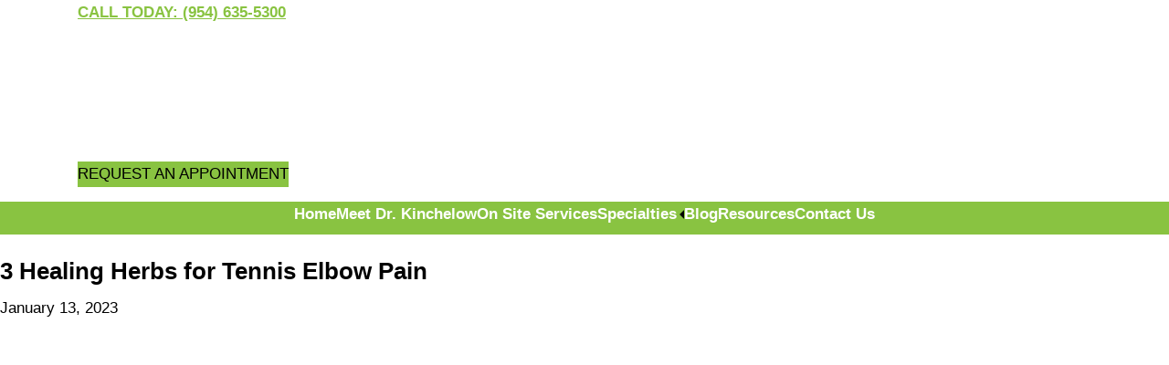

--- FILE ---
content_type: text/html; charset=UTF-8
request_url: https://www.orthohandandarm.com/3-healing-herbs-for-tennis-elbow-pain/
body_size: 37807
content:
<!DOCTYPE html>
<html lang="en-US">
<head ><meta charset="UTF-8" /><script>if(navigator.userAgent.match(/MSIE|Internet Explorer/i)||navigator.userAgent.match(/Trident\/7\..*?rv:11/i)){var href=document.location.href;if(!href.match(/[?&]nowprocket/)){if(href.indexOf("?")==-1){if(href.indexOf("#")==-1){document.location.href=href+"?nowprocket=1"}else{document.location.href=href.replace("#","?nowprocket=1#")}}else{if(href.indexOf("#")==-1){document.location.href=href+"&nowprocket=1"}else{document.location.href=href.replace("#","&nowprocket=1#")}}}}</script><script>class RocketLazyLoadScripts{constructor(){this.triggerEvents=["keydown","mousedown","mousemove","touchmove","touchstart","touchend","wheel"],this.userEventHandler=this._triggerListener.bind(this),this.touchStartHandler=this._onTouchStart.bind(this),this.touchMoveHandler=this._onTouchMove.bind(this),this.touchEndHandler=this._onTouchEnd.bind(this),this.clickHandler=this._onClick.bind(this),this.interceptedClicks=[],window.addEventListener("pageshow",(e=>{this.persisted=e.persisted})),window.addEventListener("DOMContentLoaded",(()=>{this._preconnect3rdParties()})),this.delayedScripts={normal:[],async:[],defer:[]},this.allJQueries=[]}_addUserInteractionListener(e){document.hidden?e._triggerListener():(this.triggerEvents.forEach((t=>window.addEventListener(t,e.userEventHandler,{passive:!0}))),window.addEventListener("touchstart",e.touchStartHandler,{passive:!0}),window.addEventListener("mousedown",e.touchStartHandler),document.addEventListener("visibilitychange",e.userEventHandler))}_removeUserInteractionListener(){this.triggerEvents.forEach((e=>window.removeEventListener(e,this.userEventHandler,{passive:!0}))),document.removeEventListener("visibilitychange",this.userEventHandler)}_onTouchStart(e){"HTML"!==e.target.tagName&&(window.addEventListener("touchend",this.touchEndHandler),window.addEventListener("mouseup",this.touchEndHandler),window.addEventListener("touchmove",this.touchMoveHandler,{passive:!0}),window.addEventListener("mousemove",this.touchMoveHandler),e.target.addEventListener("click",this.clickHandler),this._renameDOMAttribute(e.target,"onclick","rocket-onclick"))}_onTouchMove(e){window.removeEventListener("touchend",this.touchEndHandler),window.removeEventListener("mouseup",this.touchEndHandler),window.removeEventListener("touchmove",this.touchMoveHandler,{passive:!0}),window.removeEventListener("mousemove",this.touchMoveHandler),e.target.removeEventListener("click",this.clickHandler),this._renameDOMAttribute(e.target,"rocket-onclick","onclick")}_onTouchEnd(e){window.removeEventListener("touchend",this.touchEndHandler),window.removeEventListener("mouseup",this.touchEndHandler),window.removeEventListener("touchmove",this.touchMoveHandler,{passive:!0}),window.removeEventListener("mousemove",this.touchMoveHandler)}_onClick(e){e.target.removeEventListener("click",this.clickHandler),this._renameDOMAttribute(e.target,"rocket-onclick","onclick"),this.interceptedClicks.push(e),e.preventDefault(),e.stopPropagation(),e.stopImmediatePropagation()}_replayClicks(){window.removeEventListener("touchstart",this.touchStartHandler,{passive:!0}),window.removeEventListener("mousedown",this.touchStartHandler),this.interceptedClicks.forEach((e=>{e.target.dispatchEvent(new MouseEvent("click",{view:e.view,bubbles:!0,cancelable:!0}))}))}_renameDOMAttribute(e,t,n){e.hasAttribute&&e.hasAttribute(t)&&(event.target.setAttribute(n,event.target.getAttribute(t)),event.target.removeAttribute(t))}_triggerListener(){this._removeUserInteractionListener(this),"loading"===document.readyState?document.addEventListener("DOMContentLoaded",this._loadEverythingNow.bind(this)):this._loadEverythingNow()}_preconnect3rdParties(){let e=[];document.querySelectorAll("script[type=rocketlazyloadscript]").forEach((t=>{if(t.hasAttribute("src")){const n=new URL(t.src).origin;n!==location.origin&&e.push({src:n,crossOrigin:t.crossOrigin||"module"===t.getAttribute("data-rocket-type")})}})),e=[...new Map(e.map((e=>[JSON.stringify(e),e]))).values()],this._batchInjectResourceHints(e,"preconnect")}async _loadEverythingNow(){this.lastBreath=Date.now(),this._delayEventListeners(),this._delayJQueryReady(this),this._handleDocumentWrite(),this._registerAllDelayedScripts(),this._preloadAllScripts(),await this._loadScriptsFromList(this.delayedScripts.normal),await this._loadScriptsFromList(this.delayedScripts.defer),await this._loadScriptsFromList(this.delayedScripts.async);try{await this._triggerDOMContentLoaded(),await this._triggerWindowLoad()}catch(e){}window.dispatchEvent(new Event("rocket-allScriptsLoaded")),this._replayClicks()}_registerAllDelayedScripts(){document.querySelectorAll("script[type=rocketlazyloadscript]").forEach((e=>{e.hasAttribute("src")?e.hasAttribute("async")&&!1!==e.async?this.delayedScripts.async.push(e):e.hasAttribute("defer")&&!1!==e.defer||"module"===e.getAttribute("data-rocket-type")?this.delayedScripts.defer.push(e):this.delayedScripts.normal.push(e):this.delayedScripts.normal.push(e)}))}async _transformScript(e){return await this._littleBreath(),new Promise((t=>{const n=document.createElement("script");[...e.attributes].forEach((e=>{let t=e.nodeName;"type"!==t&&("data-rocket-type"===t&&(t="type"),n.setAttribute(t,e.nodeValue))})),e.hasAttribute("src")?(n.addEventListener("load",t),n.addEventListener("error",t)):(n.text=e.text,t());try{e.parentNode.replaceChild(n,e)}catch(e){t()}}))}async _loadScriptsFromList(e){const t=e.shift();return t?(await this._transformScript(t),this._loadScriptsFromList(e)):Promise.resolve()}_preloadAllScripts(){this._batchInjectResourceHints([...this.delayedScripts.normal,...this.delayedScripts.defer,...this.delayedScripts.async],"preload")}_batchInjectResourceHints(e,t){var n=document.createDocumentFragment();e.forEach((e=>{if(e.src){const i=document.createElement("link");i.href=e.src,i.rel=t,"preconnect"!==t&&(i.as="script"),e.getAttribute&&"module"===e.getAttribute("data-rocket-type")&&(i.crossOrigin=!0),e.crossOrigin&&(i.crossOrigin=e.crossOrigin),n.appendChild(i)}})),document.head.appendChild(n)}_delayEventListeners(){let e={};function t(t,n){!function(t){function n(n){return e[t].eventsToRewrite.indexOf(n)>=0?"rocket-"+n:n}e[t]||(e[t]={originalFunctions:{add:t.addEventListener,remove:t.removeEventListener},eventsToRewrite:[]},t.addEventListener=function(){arguments[0]=n(arguments[0]),e[t].originalFunctions.add.apply(t,arguments)},t.removeEventListener=function(){arguments[0]=n(arguments[0]),e[t].originalFunctions.remove.apply(t,arguments)})}(t),e[t].eventsToRewrite.push(n)}function n(e,t){let n=e[t];Object.defineProperty(e,t,{get:()=>n||function(){},set(i){e["rocket"+t]=n=i}})}t(document,"DOMContentLoaded"),t(window,"DOMContentLoaded"),t(window,"load"),t(window,"pageshow"),t(document,"readystatechange"),n(document,"onreadystatechange"),n(window,"onload"),n(window,"onpageshow")}_delayJQueryReady(e){let t=window.jQuery;Object.defineProperty(window,"jQuery",{get:()=>t,set(n){if(n&&n.fn&&!e.allJQueries.includes(n)){n.fn.ready=n.fn.init.prototype.ready=function(t){e.domReadyFired?t.bind(document)(n):document.addEventListener("rocket-DOMContentLoaded",(()=>t.bind(document)(n)))};const t=n.fn.on;n.fn.on=n.fn.init.prototype.on=function(){if(this[0]===window){function e(e){return e.split(" ").map((e=>"load"===e||0===e.indexOf("load.")?"rocket-jquery-load":e)).join(" ")}"string"==typeof arguments[0]||arguments[0]instanceof String?arguments[0]=e(arguments[0]):"object"==typeof arguments[0]&&Object.keys(arguments[0]).forEach((t=>{delete Object.assign(arguments[0],{[e(t)]:arguments[0][t]})[t]}))}return t.apply(this,arguments),this},e.allJQueries.push(n)}t=n}})}async _triggerDOMContentLoaded(){this.domReadyFired=!0,await this._littleBreath(),document.dispatchEvent(new Event("rocket-DOMContentLoaded")),await this._littleBreath(),window.dispatchEvent(new Event("rocket-DOMContentLoaded")),await this._littleBreath(),document.dispatchEvent(new Event("rocket-readystatechange")),await this._littleBreath(),document.rocketonreadystatechange&&document.rocketonreadystatechange()}async _triggerWindowLoad(){await this._littleBreath(),window.dispatchEvent(new Event("rocket-load")),await this._littleBreath(),window.rocketonload&&window.rocketonload(),await this._littleBreath(),this.allJQueries.forEach((e=>e(window).trigger("rocket-jquery-load"))),await this._littleBreath();const e=new Event("rocket-pageshow");e.persisted=this.persisted,window.dispatchEvent(e),await this._littleBreath(),window.rocketonpageshow&&window.rocketonpageshow({persisted:this.persisted})}_handleDocumentWrite(){const e=new Map;document.write=document.writeln=function(t){const n=document.currentScript,i=document.createRange(),r=n.parentElement;let o=e.get(n);void 0===o&&(o=n.nextSibling,e.set(n,o));const s=document.createDocumentFragment();i.setStart(s,0),s.appendChild(i.createContextualFragment(t)),r.insertBefore(s,o)}}async _littleBreath(){Date.now()-this.lastBreath>45&&(await this._requestAnimFrame(),this.lastBreath=Date.now())}async _requestAnimFrame(){return document.hidden?new Promise((e=>setTimeout(e))):new Promise((e=>requestAnimationFrame(e)))}static run(){const e=new RocketLazyLoadScripts;e._addUserInteractionListener(e)}}RocketLazyLoadScripts.run();</script>

<meta name="viewport" content="width=device-width, initial-scale=1" />
<script data-cfasync="false" data-no-defer="1" data-no-minify="1" data-no-optimize="1">var ewww_webp_supported=!1;function check_webp_feature(A,e){var w;e=void 0!==e?e:function(){},ewww_webp_supported?e(ewww_webp_supported):((w=new Image).onload=function(){ewww_webp_supported=0<w.width&&0<w.height,e&&e(ewww_webp_supported)},w.onerror=function(){e&&e(!1)},w.src="data:image/webp;base64,"+{alpha:"UklGRkoAAABXRUJQVlA4WAoAAAAQAAAAAAAAAAAAQUxQSAwAAAARBxAR/Q9ERP8DAABWUDggGAAAABQBAJ0BKgEAAQAAAP4AAA3AAP7mtQAAAA=="}[A])}check_webp_feature("alpha");</script><script data-cfasync="false" data-no-defer="1" data-no-minify="1" data-no-optimize="1">var Arrive=function(c,w){"use strict";if(c.MutationObserver&&"undefined"!=typeof HTMLElement){var r,a=0,u=(r=HTMLElement.prototype.matches||HTMLElement.prototype.webkitMatchesSelector||HTMLElement.prototype.mozMatchesSelector||HTMLElement.prototype.msMatchesSelector,{matchesSelector:function(e,t){return e instanceof HTMLElement&&r.call(e,t)},addMethod:function(e,t,r){var a=e[t];e[t]=function(){return r.length==arguments.length?r.apply(this,arguments):"function"==typeof a?a.apply(this,arguments):void 0}},callCallbacks:function(e,t){t&&t.options.onceOnly&&1==t.firedElems.length&&(e=[e[0]]);for(var r,a=0;r=e[a];a++)r&&r.callback&&r.callback.call(r.elem,r.elem);t&&t.options.onceOnly&&1==t.firedElems.length&&t.me.unbindEventWithSelectorAndCallback.call(t.target,t.selector,t.callback)},checkChildNodesRecursively:function(e,t,r,a){for(var i,n=0;i=e[n];n++)r(i,t,a)&&a.push({callback:t.callback,elem:i}),0<i.childNodes.length&&u.checkChildNodesRecursively(i.childNodes,t,r,a)},mergeArrays:function(e,t){var r,a={};for(r in e)e.hasOwnProperty(r)&&(a[r]=e[r]);for(r in t)t.hasOwnProperty(r)&&(a[r]=t[r]);return a},toElementsArray:function(e){return e=void 0!==e&&("number"!=typeof e.length||e===c)?[e]:e}}),e=(l.prototype.addEvent=function(e,t,r,a){a={target:e,selector:t,options:r,callback:a,firedElems:[]};return this._beforeAdding&&this._beforeAdding(a),this._eventsBucket.push(a),a},l.prototype.removeEvent=function(e){for(var t,r=this._eventsBucket.length-1;t=this._eventsBucket[r];r--)e(t)&&(this._beforeRemoving&&this._beforeRemoving(t),(t=this._eventsBucket.splice(r,1))&&t.length&&(t[0].callback=null))},l.prototype.beforeAdding=function(e){this._beforeAdding=e},l.prototype.beforeRemoving=function(e){this._beforeRemoving=e},l),t=function(i,n){var o=new e,l=this,s={fireOnAttributesModification:!1};return o.beforeAdding(function(t){var e=t.target;e!==c.document&&e!==c||(e=document.getElementsByTagName("html")[0]);var r=new MutationObserver(function(e){n.call(this,e,t)}),a=i(t.options);r.observe(e,a),t.observer=r,t.me=l}),o.beforeRemoving(function(e){e.observer.disconnect()}),this.bindEvent=function(e,t,r){t=u.mergeArrays(s,t);for(var a=u.toElementsArray(this),i=0;i<a.length;i++)o.addEvent(a[i],e,t,r)},this.unbindEvent=function(){var r=u.toElementsArray(this);o.removeEvent(function(e){for(var t=0;t<r.length;t++)if(this===w||e.target===r[t])return!0;return!1})},this.unbindEventWithSelectorOrCallback=function(r){var a=u.toElementsArray(this),i=r,e="function"==typeof r?function(e){for(var t=0;t<a.length;t++)if((this===w||e.target===a[t])&&e.callback===i)return!0;return!1}:function(e){for(var t=0;t<a.length;t++)if((this===w||e.target===a[t])&&e.selector===r)return!0;return!1};o.removeEvent(e)},this.unbindEventWithSelectorAndCallback=function(r,a){var i=u.toElementsArray(this);o.removeEvent(function(e){for(var t=0;t<i.length;t++)if((this===w||e.target===i[t])&&e.selector===r&&e.callback===a)return!0;return!1})},this},i=new function(){var s={fireOnAttributesModification:!1,onceOnly:!1,existing:!1};function n(e,t,r){return!(!u.matchesSelector(e,t.selector)||(e._id===w&&(e._id=a++),-1!=t.firedElems.indexOf(e._id)))&&(t.firedElems.push(e._id),!0)}var c=(i=new t(function(e){var t={attributes:!1,childList:!0,subtree:!0};return e.fireOnAttributesModification&&(t.attributes=!0),t},function(e,i){e.forEach(function(e){var t=e.addedNodes,r=e.target,a=[];null!==t&&0<t.length?u.checkChildNodesRecursively(t,i,n,a):"attributes"===e.type&&n(r,i)&&a.push({callback:i.callback,elem:r}),u.callCallbacks(a,i)})})).bindEvent;return i.bindEvent=function(e,t,r){t=void 0===r?(r=t,s):u.mergeArrays(s,t);var a=u.toElementsArray(this);if(t.existing){for(var i=[],n=0;n<a.length;n++)for(var o=a[n].querySelectorAll(e),l=0;l<o.length;l++)i.push({callback:r,elem:o[l]});if(t.onceOnly&&i.length)return r.call(i[0].elem,i[0].elem);setTimeout(u.callCallbacks,1,i)}c.call(this,e,t,r)},i},o=new function(){var a={};function i(e,t){return u.matchesSelector(e,t.selector)}var n=(o=new t(function(){return{childList:!0,subtree:!0}},function(e,r){e.forEach(function(e){var t=e.removedNodes,e=[];null!==t&&0<t.length&&u.checkChildNodesRecursively(t,r,i,e),u.callCallbacks(e,r)})})).bindEvent;return o.bindEvent=function(e,t,r){t=void 0===r?(r=t,a):u.mergeArrays(a,t),n.call(this,e,t,r)},o};d(HTMLElement.prototype),d(NodeList.prototype),d(HTMLCollection.prototype),d(HTMLDocument.prototype),d(Window.prototype);var n={};return s(i,n,"unbindAllArrive"),s(o,n,"unbindAllLeave"),n}function l(){this._eventsBucket=[],this._beforeAdding=null,this._beforeRemoving=null}function s(e,t,r){u.addMethod(t,r,e.unbindEvent),u.addMethod(t,r,e.unbindEventWithSelectorOrCallback),u.addMethod(t,r,e.unbindEventWithSelectorAndCallback)}function d(e){e.arrive=i.bindEvent,s(i,e,"unbindArrive"),e.leave=o.bindEvent,s(o,e,"unbindLeave")}}(window,void 0),ewww_webp_supported=!1;function check_webp_feature(e,t){var r;ewww_webp_supported?t(ewww_webp_supported):((r=new Image).onload=function(){ewww_webp_supported=0<r.width&&0<r.height,t(ewww_webp_supported)},r.onerror=function(){t(!1)},r.src="data:image/webp;base64,"+{alpha:"UklGRkoAAABXRUJQVlA4WAoAAAAQAAAAAAAAAAAAQUxQSAwAAAARBxAR/Q9ERP8DAABWUDggGAAAABQBAJ0BKgEAAQAAAP4AAA3AAP7mtQAAAA==",animation:"UklGRlIAAABXRUJQVlA4WAoAAAASAAAAAAAAAAAAQU5JTQYAAAD/////AABBTk1GJgAAAAAAAAAAAAAAAAAAAGQAAABWUDhMDQAAAC8AAAAQBxAREYiI/gcA"}[e])}function ewwwLoadImages(e){if(e){for(var t=document.querySelectorAll(".batch-image img, .image-wrapper a, .ngg-pro-masonry-item a, .ngg-galleria-offscreen-seo-wrapper a"),r=0,a=t.length;r<a;r++)ewwwAttr(t[r],"data-src",t[r].getAttribute("data-webp")),ewwwAttr(t[r],"data-thumbnail",t[r].getAttribute("data-webp-thumbnail"));for(var i=document.querySelectorAll("div.woocommerce-product-gallery__image"),r=0,a=i.length;r<a;r++)ewwwAttr(i[r],"data-thumb",i[r].getAttribute("data-webp-thumb"))}for(var n=document.querySelectorAll("video"),r=0,a=n.length;r<a;r++)ewwwAttr(n[r],"poster",e?n[r].getAttribute("data-poster-webp"):n[r].getAttribute("data-poster-image"));for(var o,l=document.querySelectorAll("img.ewww_webp_lazy_load"),r=0,a=l.length;r<a;r++)e&&(ewwwAttr(l[r],"data-lazy-srcset",l[r].getAttribute("data-lazy-srcset-webp")),ewwwAttr(l[r],"data-srcset",l[r].getAttribute("data-srcset-webp")),ewwwAttr(l[r],"data-lazy-src",l[r].getAttribute("data-lazy-src-webp")),ewwwAttr(l[r],"data-src",l[r].getAttribute("data-src-webp")),ewwwAttr(l[r],"data-orig-file",l[r].getAttribute("data-webp-orig-file")),ewwwAttr(l[r],"data-medium-file",l[r].getAttribute("data-webp-medium-file")),ewwwAttr(l[r],"data-large-file",l[r].getAttribute("data-webp-large-file")),null!=(o=l[r].getAttribute("srcset"))&&!1!==o&&o.includes("R0lGOD")&&ewwwAttr(l[r],"src",l[r].getAttribute("data-lazy-src-webp"))),l[r].className=l[r].className.replace(/\bewww_webp_lazy_load\b/,"");for(var s=document.querySelectorAll(".ewww_webp"),r=0,a=s.length;r<a;r++)e?(ewwwAttr(s[r],"srcset",s[r].getAttribute("data-srcset-webp")),ewwwAttr(s[r],"src",s[r].getAttribute("data-src-webp")),ewwwAttr(s[r],"data-orig-file",s[r].getAttribute("data-webp-orig-file")),ewwwAttr(s[r],"data-medium-file",s[r].getAttribute("data-webp-medium-file")),ewwwAttr(s[r],"data-large-file",s[r].getAttribute("data-webp-large-file")),ewwwAttr(s[r],"data-large_image",s[r].getAttribute("data-webp-large_image")),ewwwAttr(s[r],"data-src",s[r].getAttribute("data-webp-src"))):(ewwwAttr(s[r],"srcset",s[r].getAttribute("data-srcset-img")),ewwwAttr(s[r],"src",s[r].getAttribute("data-src-img"))),s[r].className=s[r].className.replace(/\bewww_webp\b/,"ewww_webp_loaded");window.jQuery&&jQuery.fn.isotope&&jQuery.fn.imagesLoaded&&(jQuery(".fusion-posts-container-infinite").imagesLoaded(function(){jQuery(".fusion-posts-container-infinite").hasClass("isotope")&&jQuery(".fusion-posts-container-infinite").isotope()}),jQuery(".fusion-portfolio:not(.fusion-recent-works) .fusion-portfolio-wrapper").imagesLoaded(function(){jQuery(".fusion-portfolio:not(.fusion-recent-works) .fusion-portfolio-wrapper").isotope()}))}function ewwwWebPInit(e){ewwwLoadImages(e),ewwwNggLoadGalleries(e),document.arrive(".ewww_webp",function(){ewwwLoadImages(e)}),document.arrive(".ewww_webp_lazy_load",function(){ewwwLoadImages(e)}),document.arrive("videos",function(){ewwwLoadImages(e)}),"loading"==document.readyState?document.addEventListener("DOMContentLoaded",ewwwJSONParserInit):("undefined"!=typeof galleries&&ewwwNggParseGalleries(e),ewwwWooParseVariations(e))}function ewwwAttr(e,t,r){null!=r&&!1!==r&&e.setAttribute(t,r)}function ewwwJSONParserInit(){"undefined"!=typeof galleries&&check_webp_feature("alpha",ewwwNggParseGalleries),check_webp_feature("alpha",ewwwWooParseVariations)}function ewwwWooParseVariations(e){if(e)for(var t=document.querySelectorAll("form.variations_form"),r=0,a=t.length;r<a;r++){var i=t[r].getAttribute("data-product_variations"),n=!1;try{for(var o in i=JSON.parse(i))void 0!==i[o]&&void 0!==i[o].image&&(void 0!==i[o].image.src_webp&&(i[o].image.src=i[o].image.src_webp,n=!0),void 0!==i[o].image.srcset_webp&&(i[o].image.srcset=i[o].image.srcset_webp,n=!0),void 0!==i[o].image.full_src_webp&&(i[o].image.full_src=i[o].image.full_src_webp,n=!0),void 0!==i[o].image.gallery_thumbnail_src_webp&&(i[o].image.gallery_thumbnail_src=i[o].image.gallery_thumbnail_src_webp,n=!0),void 0!==i[o].image.thumb_src_webp&&(i[o].image.thumb_src=i[o].image.thumb_src_webp,n=!0));n&&ewwwAttr(t[r],"data-product_variations",JSON.stringify(i))}catch(e){}}}function ewwwNggParseGalleries(e){if(e)for(var t in galleries){var r=galleries[t];galleries[t].images_list=ewwwNggParseImageList(r.images_list)}}function ewwwNggLoadGalleries(e){e&&document.addEventListener("ngg.galleria.themeadded",function(e,t){window.ngg_galleria._create_backup=window.ngg_galleria.create,window.ngg_galleria.create=function(e,t){var r=$(e).data("id");return galleries["gallery_"+r].images_list=ewwwNggParseImageList(galleries["gallery_"+r].images_list),window.ngg_galleria._create_backup(e,t)}})}function ewwwNggParseImageList(e){for(var t in e){var r=e[t];if(void 0!==r["image-webp"]&&(e[t].image=r["image-webp"],delete e[t]["image-webp"]),void 0!==r["thumb-webp"]&&(e[t].thumb=r["thumb-webp"],delete e[t]["thumb-webp"]),void 0!==r.full_image_webp&&(e[t].full_image=r.full_image_webp,delete e[t].full_image_webp),void 0!==r.srcsets)for(var a in r.srcsets)nggSrcset=r.srcsets[a],void 0!==r.srcsets[a+"-webp"]&&(e[t].srcsets[a]=r.srcsets[a+"-webp"],delete e[t].srcsets[a+"-webp"]);if(void 0!==r.full_srcsets)for(var i in r.full_srcsets)nggFSrcset=r.full_srcsets[i],void 0!==r.full_srcsets[i+"-webp"]&&(e[t].full_srcsets[i]=r.full_srcsets[i+"-webp"],delete e[t].full_srcsets[i+"-webp"])}return e}check_webp_feature("alpha",ewwwWebPInit);</script><meta name='robots' content='index, follow, max-image-preview:large, max-snippet:-1, max-video-preview:-1' />
	<style>img:is([sizes="auto" i], [sizes^="auto," i]) { contain-intrinsic-size: 3000px 1500px }</style>
	
	<!-- This site is optimized with the Yoast SEO plugin v23.3 - https://yoast.com/wordpress/plugins/seo/ -->
	<title>Healing Herbs for Tennis Elbow Pain | Orthopaedic Hand and Arm Center</title>
	<meta name="description" content="Learn about 3 healing herbs for tennis elbow and where you can go for the treatment of tennis elbow in Plantation, FL." />
	<link rel="canonical" href="https://www.orthohandandarm.com/3-healing-herbs-for-tennis-elbow-pain/" />
	<meta property="og:locale" content="en_US" />
	<meta property="og:type" content="article" />
	<meta property="og:title" content="Healing Herbs for Tennis Elbow Pain | Orthopaedic Hand and Arm Center" />
	<meta property="og:description" content="Learn about 3 healing herbs for tennis elbow and where you can go for the treatment of tennis elbow in Plantation, FL." />
	<meta property="og:url" content="https://www.orthohandandarm.com/3-healing-herbs-for-tennis-elbow-pain/" />
	<meta property="og:site_name" content="The Orthopaedic Hand and Arm Center" />
	<meta property="article:published_time" content="2023-01-13T14:09:42+00:00" />
	<meta property="article:modified_time" content="2024-03-14T16:33:25+00:00" />
	<meta property="og:image" content="https://wp04-media.cdn.ihealthspot.com/wp-content/uploads/sites/170/2023/01/istockphoto-1416916106-612x612-1.jpg" />
	<meta property="og:image:width" content="612" />
	<meta property="og:image:height" content="408" />
	<meta property="og:image:type" content="image/jpeg" />
	<meta name="author" content="Gladys Castillano" />
	<meta name="twitter:card" content="summary_large_image" />
	<meta name="twitter:label1" content="Written by" />
	<meta name="twitter:data1" content="Gladys Castillano" />
	<meta name="twitter:label2" content="Est. reading time" />
	<meta name="twitter:data2" content="2 minutes" />
	<script type="application/ld+json" class="yoast-schema-graph">{"@context":"https://schema.org","@graph":[{"@type":["Article","BlogPosting"],"@id":"https://www.orthohandandarm.com/3-healing-herbs-for-tennis-elbow-pain/#article","isPartOf":{"@id":"https://www.orthohandandarm.com/3-healing-herbs-for-tennis-elbow-pain/"},"author":{"name":"Gladys Castillano","@id":"https://www.orthohandandarm.com/#/schema/person/b7fb3ffc344e90346aaca875c0d0eb39"},"headline":"No title","datePublished":"2023-01-13T14:09:42+00:00","dateModified":"2024-03-14T16:33:25+00:00","mainEntityOfPage":{"@id":"https://www.orthohandandarm.com/3-healing-herbs-for-tennis-elbow-pain/"},"wordCount":446,"publisher":{"@id":"https://www.orthohandandarm.com/#organization"},"image":{"@id":"https://www.orthohandandarm.com/3-healing-herbs-for-tennis-elbow-pain/#primaryimage"},"thumbnailUrl":"https://wp04-media.cdn.ihealthspot.com/wp-content/uploads/sites/170/2023/01/istockphoto-1416916106-612x612-1.jpg","keywords":["best elbow surgeon","elbow surgery Miami Lakes","elbow surgery near me","tennis elbow treatment","tennis elbow treatment Miami Lakes","tennis elbow treatment near me"],"articleSection":["Elbow Surgery"],"inLanguage":"en-US"},{"@type":["WebPage","MedicalWebPage"],"@id":"https://www.orthohandandarm.com/3-healing-herbs-for-tennis-elbow-pain/","url":"https://www.orthohandandarm.com/3-healing-herbs-for-tennis-elbow-pain/","name":"Healing Herbs for Tennis Elbow Pain | Orthopaedic Hand and Arm Center","isPartOf":{"@id":"https://www.orthohandandarm.com/#website"},"primaryImageOfPage":{"@id":"https://www.orthohandandarm.com/3-healing-herbs-for-tennis-elbow-pain/#primaryimage"},"image":{"@id":"https://www.orthohandandarm.com/3-healing-herbs-for-tennis-elbow-pain/#primaryimage"},"thumbnailUrl":"https://wp04-media.cdn.ihealthspot.com/wp-content/uploads/sites/170/2023/01/istockphoto-1416916106-612x612-1.jpg","datePublished":"2023-01-13T14:09:42+00:00","dateModified":"2024-03-14T16:33:25+00:00","description":"Learn about 3 healing herbs for tennis elbow and where you can go for the treatment of tennis elbow in Plantation, FL.","breadcrumb":{"@id":"https://www.orthohandandarm.com/3-healing-herbs-for-tennis-elbow-pain/#breadcrumb"},"inLanguage":"en-US","potentialAction":[{"@type":"ReadAction","target":["https://www.orthohandandarm.com/3-healing-herbs-for-tennis-elbow-pain/"]}]},{"@type":"ImageObject","inLanguage":"en-US","@id":"https://www.orthohandandarm.com/3-healing-herbs-for-tennis-elbow-pain/#primaryimage","url":"https://wp04-media.cdn.ihealthspot.com/wp-content/uploads/sites/170/2023/01/istockphoto-1416916106-612x612-1.jpg","contentUrl":"https://wp04-media.cdn.ihealthspot.com/wp-content/uploads/sites/170/2023/01/istockphoto-1416916106-612x612-1.jpg","width":612,"height":408,"caption":"Sport, active and male tennis player with a racket and ball standing on a court ready for a match. Closeup of a fit, strong and professional man with equipment touching a injury on his arm."},{"@type":"BreadcrumbList","@id":"https://www.orthohandandarm.com/3-healing-herbs-for-tennis-elbow-pain/#breadcrumb","itemListElement":[{"@type":"ListItem","position":1,"name":"Home","item":"https://www.orthohandandarm.com/"},{"@type":"ListItem","position":2,"name":"Blog","item":"https://www.orthohandandarm.com/blog/"},{"@type":"ListItem","position":3,"name":"3 Healing Herbs for Tennis Elbow Pain"}]},{"@type":"WebSite","@id":"https://www.orthohandandarm.com/#website","url":"https://www.orthohandandarm.com/","name":"The Orthopaedic Hand and Arm Center","description":"Just another iHealthSpot WP04 site","publisher":{"@id":"https://www.orthohandandarm.com/#organization"},"potentialAction":[{"@type":"SearchAction","target":{"@type":"EntryPoint","urlTemplate":"https://www.orthohandandarm.com/?s={search_term_string}"},"query-input":"required name=search_term_string"}],"inLanguage":"en-US"},{"@type":"Organization","@id":"https://www.orthohandandarm.com/#organization","name":"The Orthopaedic Hand and Arm Center","alternateName":"OHA","url":"https://www.orthohandandarm.com/","logo":{"@type":"ImageObject","inLanguage":"en-US","@id":"https://www.orthohandandarm.com/#/schema/logo/image/","url":"https://www.orthohandandarm.com/wp-content/uploads/sites/170/2021/06/ohac_logo.png","contentUrl":"https://www.orthohandandarm.com/wp-content/uploads/sites/170/2021/06/ohac_logo.png","width":466,"height":275,"caption":"The Orthopaedic Hand and Arm Center"},"image":{"@id":"https://www.orthohandandarm.com/#/schema/logo/image/"}},{"@type":"Person","@id":"https://www.orthohandandarm.com/#/schema/person/b7fb3ffc344e90346aaca875c0d0eb39","name":"Gladys Castillano","image":{"@type":"ImageObject","inLanguage":"en-US","@id":"https://www.orthohandandarm.com/#/schema/person/image/","url":"https://secure.gravatar.com/avatar/629136dfe79224b85fe018dbd1ff907f?s=96&d=mm&r=g","contentUrl":"https://secure.gravatar.com/avatar/629136dfe79224b85fe018dbd1ff907f?s=96&d=mm&r=g","caption":"Gladys Castillano"},"url":"https://www.orthohandandarm.com/author/gcastillano/"}]}</script>
	<!-- / Yoast SEO plugin. -->


<link rel='dns-prefetch' href='//wp04-media.cdn.ihealthspot.com' />
<link rel='dns-prefetch' href='//wp04-assets.cdn.ihealthspot.com' />
<link rel='dns-prefetch' href='//fonts.googleapis.com' />
<link rel='dns-prefetch' href='//fonts.gstatic.com' />

<link href='//wp04-media.cdn.ihealthspot.com' rel='preconnect' />
<link href='//wp04-assets.cdn.ihealthspot.com' rel='preconnect' />
<link rel='preconnect' href='https://fonts.googleapis.com' />
<link rel="alternate" type="application/rss+xml" title="The Orthopaedic Hand and Arm Center &raquo; Feed" href="https://www.orthohandandarm.com/feed/" />
<link data-minify="1" rel="preload" href="https://wp04-assets.cdn.ihealthspot.com/wp-content/cache/min/170/wp-content/plugins/ihs-genesis-extend/css/fontawesome.css?ver=1744644773" as="style">
<script type="rocketlazyloadscript" data-rocket-type="text/javascript">
    WebFontConfig = {"google":{"families":["Lora:400","Alegreya+Sans:400,600,700"]}};
    (function(d) {
        var wf = d.createElement('script'), s = d.scripts[0];
        wf.src = 'https://ajax.googleapis.com/ajax/libs/webfont/1.6.26/webfont.js';
        s.parentNode.insertBefore(wf, s);
    })(document);
</script><style type="text/css" id="dz-responsive-menu-media-querys">.responsive-menu.check{display:none}.responsive-menu.label{margin:auto;width:35px;display:block}.responsive-menu span{background-color:#000;border-radius:3px;content:"";display:block;height:4px;margin:5px;-webkit-transition:all .2s ease-in-out;transition:all .2s ease-in-out}.responsive-menu:checked+label span:first-child{-webkit-transform:translateY(9px) rotate(135deg);transform:translateY(9px) rotate(135deg)}.responsive-menu:checked+label span:nth-child(2){-webkit-transform:translateY(0) rotate(225deg);transform:translateY(0) rotate(225deg)}.responsive-menu:checked+label span:nth-child(3){-webkit-transform:translateY(-9px) rotate(-135deg);transform:translateY(-9px) rotate(-135deg)}.responsive-menu+.menu,.responsive-menu+div .menu{list-style:none;padding:0;-webkit-transition:all .9s ease-in-out;transition:all .9s ease-in-out}@media (max-width:1200px){.responsive-menu+.menu,.responsive-menu+div .menu{max-height:0;overflow:hidden}}.responsive-menu:checked~.menu,.responsive-menu:checked~div .menu{max-height:120vh}.responsive-sub-menu.check{display:none}.responsive-sub-menu.label span{border-bottom:5px solid transparent;border-right:5px solid #000;border-top:5px solid transparent;cursor:pointer;display:inline-block;height:0;margin-left:.2em;-webkit-transition:all .2s ease-in-out;transition:all .2s ease-in-out;width:0}.responsive-sub-menu:checked+label span{-webkit-transform:rotate(-90deg);transform:rotate(-90deg)}.responsive-sub-menu~.sub-menu{list-style:none}@media (max-width:1200px){.responsive-sub-menu~.sub-menu{max-height:0;overflow:hidden;-webkit-transition:all .5s ease-in-out;transition:all .5s ease-in-out}}.responsive-sub-menu:checked~.sub-menu{max-height:100vh}@media (min-width:1200px){.responsive-menu.label{display:none}.responsive-menu+.menu,.responsive-menu+div .menu{height:auto;display:-webkit-box;display:flex;-webkit-box-pack:center;justify-content:center}.responsive-menu+.menu .menu-item,.responsive-menu+div .menu .menu-item{position:relative}.responsive-menu+.menu .menu-item>.sub-menu,.responsive-menu+div .menu .menu-item>.sub-menu{box-shadow:5px 10px 10px rgba(0,0,0,.2);left:calc(100% - 1em);padding:0;position:absolute;top:.2em;-webkit-transform:scaleY(0);transform:scaleY(0);-webkit-transform-origin:top;transform-origin:top;-webkit-transition:all .1s ease-in-out;transition:all .1s ease-in-out}.responsive-menu+.menu .menu-item:hover>.sub-menu,.responsive-menu+div .menu .menu-item:hover>.sub-menu{-webkit-transform:scale(1);transform:scale(1)}.responsive-menu+.menu .menu-item:hover>.responsive-sub-menu span,.responsive-menu+div .menu .menu-item:hover>.responsive-sub-menu span{-webkit-transform:rotate(-90deg);transform:rotate(-90deg)}.responsive-menu+.menu>.menu-item>.sub-menu,.responsive-menu+div .menu>.menu-item>.sub-menu{top:100%;left:0;width:200px}}.responsive-menu.slide{position:absolute;top:1em;z-index:10}.responsive-menu.slide.top-left{left:1em}.responsive-menu.slide.top-right{right:1em}@media (max-width:1200px){.responsive-menu.slide+.menu,.responsive-menu.slide+div .menu{background-color:hsla(0,0%,100%,.8);box-shadow:-10px 0 10px rgba(0,0,0,.05);height:100vh;padding-top:calc(1em + 35px);position:absolute;top:0;z-index:5}.responsive-menu.slide.top-right+.menu,.responsive-menu.slide.top-right+div .menu{right:-100%}.responsive-menu.slide.top-left+.menu,.responsive-menu.slide.top-left+div .menu{left:-100%}.responsive-menu.slide:checked.top-right~.menu,.responsive-menu.slide:checked.top-right~div .menu{right:0}.responsive-menu.slide:checked.top-left~.menu,.responsive-menu.slide:checked.top-left~div .menu{left:0}}</style><style type="text/css" id="dz-genesis">a.aligncenter img{display:block;margin:0 auto}a.alignnone{display:inline-block}.alignleft{float:left;text-align:left}.alignright{float:right;text-align:right}a.alignleft,a.alignnone,a.alignright{max-width:100%}.aligncenter,img.centered{display:block;margin:0 auto 24px}.alignnone,img.alignnone{margin-bottom:12px}.wp-caption.alignleft,a.alignleft,img.alignleft{margin:0 24px 24px 0}.wp-caption.alignright,a.alignright,img.alignright{margin:0 0 24px 24px}.wp-caption-text{font-size:14px;font-size:1.4rem;font-weight:700;text-align:center}.entry-content p.wp-caption-text{margin-bottom:0}.entry-content .wp-audio-shortcode,.entry-content .wp-playlist,.entry-content .wp-video{margin:0 0 28px}.wp-caption,embed,iframe,img,object,video{max-width:100%}img{height:auto}.featured-content img,.gallery img{width:auto}.gallery{overflow:hidden}.gallery-item{float:left;margin:0 0 28px;text-align:center}.gallery-columns-2 .gallery-item{width:50%}.gallery-columns-3 .gallery-item{width:33%}.gallery-columns-4 .gallery-item{width:25%}.gallery-columns-5 .gallery-item{width:20%}.gallery-columns-6 .gallery-item{width:16.6666%}.gallery-columns-7 .gallery-item{width:14.2857%}.gallery-columns-8 .gallery-item{width:12.5%}.gallery-columns-9 .gallery-item{width:11.1111%}.gallery img{border:1px solid #ddd;height:auto;padding:4px}.gallery img:focus,.gallery img:hover{border:1px solid #999}.menu .menu-item:focus{position:static}.menu .menu-item.sf-hover>ul.sub-menu,.menu .menu-item>a:focus+ul.sub-menu{left:auto;opacity:1}.screen-reader-shortcut,.screen-reader-text,.screen-reader-text span{border:0;clip:rect(0,0,0,0);height:1px;overflow:hidden;position:absolute!important;width:1px;word-wrap:normal!important}.genesis-nav-menu .search input[type=submit]:focus,.screen-reader-shortcut:focus,.screen-reader-text:focus,.widget_search input[type=submit]:focus{background:#fff;box-shadow:0 0 2px 2px rgba(0,0,0,.6);clip:auto!important;color:#333;display:block;font-size:1em;font-weight:700;height:auto;padding:15px 23px 14px;text-decoration:none;width:auto;z-index:100000}.more-link{position:relative}.genesis-skip-link{margin:0}.genesis-skip-link li{height:0;list-style:none;width:0}:focus{color:#333;outline:1px solid #ccc}.site-header>.wrap{display:flex;flex-wrap:wrap}.site-header .header-misc{position:relative;width:100%;min-height:1px}@media (min-width:992px){.site-header .header-misc{flex:0 0 100%;max-width:100%;order:0}}.site-header .title-area{position:relative;width:100%;min-height:1px}@media (min-width:992px){.site-header .title-area{flex:0 0 25%;max-width:25%;order:0}}.site-header .title-area .site-title a{display:block;text-indent:-9999px;min-height:1em;min-width:1em;background-size:contain!important;transition:all 1s ease}.site-header .header-widget-area{position:relative;width:100%;min-height:1px}@media (min-width:992px){.site-header .header-widget-area{flex:0 0 75%;max-width:75%;order:0}}body.content-sidebar .site-inner .content-sidebar-wrap{display:flex;flex-wrap:wrap}body.content-sidebar .site-inner .content-sidebar-wrap>.content{position:relative;width:100%;min-height:1px}@media (min-width:992px){body.content-sidebar .site-inner .content-sidebar-wrap>.content{flex:0 0 75%;max-width:75%;order:0}}body.content-sidebar .site-inner .content-sidebar-wrap>.sidebar{position:relative;width:100%;min-height:1px}@media (min-width:992px){body.content-sidebar .site-inner .content-sidebar-wrap>.sidebar{flex:0 0 25%;max-width:25%;order:0}}body.sidebar-content .site-inner .content-sidebar-wrap{display:flex;flex-wrap:wrap}body.sidebar-content .site-inner .content-sidebar-wrap>.content{position:relative;width:100%;min-height:1px}@media (min-width:992px){body.sidebar-content .site-inner .content-sidebar-wrap>.content{flex:0 0 75%;max-width:75%;order:0}}body.sidebar-content .site-inner .content-sidebar-wrap>.sidebar{position:relative;width:100%;min-height:1px}@media (min-width:992px){body.sidebar-content .site-inner .content-sidebar-wrap>.sidebar{flex:0 0 25%;max-width:25%;order:-1}}body.container-fixed .content-sidebar-wrap{width:100%;padding-right:15px;padding-left:15px;margin-right:auto;margin-left:auto}@media (min-width:576px){body.container-fixed .content-sidebar-wrap{max-width:540px}}@media (min-width:768px){body.container-fixed .content-sidebar-wrap{max-width:720px}}@media (min-width:992px){body.container-fixed .content-sidebar-wrap{max-width:960px}}@media (min-width:1200px){body.container-fixed .content-sidebar-wrap{max-width:1140px}}body.container-fluid .content-sidebar-wrap{width:100%;padding-right:15px;padding-left:15px;margin-right:auto;margin-left:auto}.pagination ul{display:flex;padding-left:0;list-style:none;border-radius:.25rem}.pagination a{position:relative;display:block;padding:.5rem .75rem;margin-left:-1px;line-height:1.25;color:#007bff;background-color:#fff;border:1px solid #dee2e6}.pagination a:hover{z-index:2;color:#0056b3;text-decoration:none;background-color:#e9ecef;border-color:#dee2e6}.pagination a:focus{z-index:2;outline:0;box-shadow:0 0 0 .2rem rgba(0,123,255,.25)}.pagination a:not(:disabled):not(.disabled){cursor:pointer}.pagination li:first-child a{margin-left:0;border-top-left-radius:.25rem;border-bottom-left-radius:.25rem}.pagination li:last-child a{border-top-right-radius:.25rem;border-bottom-right-radius:.25rem}.pagination li.active a{z-index:1;color:#fff;background-color:#007bff;border-color:#007bff}.pagination li.disabled a{color:#6c757d;pointer-events:none;cursor:auto;background-color:#fff;border-color:#dee2e6}</style><style type="text/css" id="dz-bootstrap-reboot">/*!
 * Bootstrap Reboot v4.5.0 (https://getbootstrap.com/)
 * Copyright 2011-2020 The Bootstrap Authors
 * Copyright 2011-2020 Twitter, Inc.
 * Licensed under MIT (https://github.com/twbs/bootstrap/blob/master/LICENSE)
 * Forked from Normalize.css, licensed MIT (https://github.com/necolas/normalize.css/blob/master/LICENSE.md)
 */*,:after,:before{box-sizing:border-box}html{font-family:sans-serif;line-height:1.15;-webkit-text-size-adjust:100%;-webkit-tap-highlight-color:rgba(0,0,0,0)}article,aside,figcaption,figure,footer,header,hgroup,main,nav,section{display:block}body{margin:0;font-family:-apple-system,BlinkMacSystemFont,Segoe UI,Roboto,Helvetica Neue,Arial,Noto Sans,sans-serif,Apple Color Emoji,Segoe UI Emoji,Segoe UI Symbol,Noto Color Emoji;font-size:1rem;font-weight:400;line-height:1.5;color:#212529;text-align:left;background-color:#fff}[tabindex="-1"]:focus:not(:focus-visible){outline:0!important}hr{box-sizing:content-box;height:0;overflow:visible}h1,h2,h3,h4,h5,h6{margin-top:0;margin-bottom:.5rem}p{margin-top:0;margin-bottom:1rem}abbr[data-original-title],abbr[title]{text-decoration:underline;-webkit-text-decoration:underline dotted;text-decoration:underline dotted;cursor:help;border-bottom:0;text-decoration-skip-ink:none}address{font-style:normal;line-height:inherit}address,dl,ol,ul{margin-bottom:1rem}dl,ol,ul{margin-top:0}ol ol,ol ul,ul ol,ul ul{margin-bottom:0}dt{font-weight:700}dd{margin-bottom:.5rem;margin-left:0}blockquote{margin:0 0 1rem}b,strong{font-weight:bolder}small{font-size:80%}sub,sup{position:relative;font-size:75%;line-height:0;vertical-align:baseline}sub{bottom:-.25em}sup{top:-.5em}a{color:#007bff;text-decoration:none;background-color:transparent}a:hover{color:#0056b3;text-decoration:underline}a:not([href]),a:not([href]):hover{color:inherit;text-decoration:none}code,kbd,pre,samp{font-family:SFMono-Regular,Menlo,Monaco,Consolas,Liberation Mono,Courier New,monospace;font-size:1em}pre{margin-top:0;margin-bottom:1rem;overflow:auto;-ms-overflow-style:scrollbar}figure{margin:0 0 1rem}img{border-style:none}img,svg{vertical-align:middle}svg{overflow:hidden}table{border-collapse:collapse}caption{padding-top:.75rem;padding-bottom:.75rem;color:#6c757d;text-align:left;caption-side:bottom}th{text-align:inherit}label{display:inline-block;margin-bottom:.5rem}button{border-radius:0}button:focus{outline:1px dotted;outline:5px auto -webkit-focus-ring-color}button,input,optgroup,select,textarea{margin:0;font-family:inherit;font-size:inherit;line-height:inherit}button,input{overflow:visible}button,select{text-transform:none}[role=button]{cursor:pointer}select{word-wrap:normal}[type=button],[type=reset],[type=submit],button{-webkit-appearance:button}[type=button]:not(:disabled),[type=reset]:not(:disabled),[type=submit]:not(:disabled),button:not(:disabled){cursor:pointer}[type=button]::-moz-focus-inner,[type=reset]::-moz-focus-inner,[type=submit]::-moz-focus-inner,button::-moz-focus-inner{padding:0;border-style:none}input[type=checkbox],input[type=radio]{box-sizing:border-box;padding:0}textarea{overflow:auto;resize:vertical}fieldset{min-width:0;padding:0;margin:0;border:0}legend{display:block;width:100%;max-width:100%;padding:0;margin-bottom:.5rem;font-size:1.5rem;line-height:inherit;color:inherit;white-space:normal}progress{vertical-align:baseline}[type=number]::-webkit-inner-spin-button,[type=number]::-webkit-outer-spin-button{height:auto}[type=search]{outline-offset:-2px;-webkit-appearance:none}[type=search]::-webkit-search-decoration{-webkit-appearance:none}::-webkit-file-upload-button{font:inherit;-webkit-appearance:button}output{display:inline-block}summary{display:list-item;cursor:pointer}template{display:none}[hidden]{display:none!important}</style><style type="text/css" id="dz-hover">/*!
 * Hover.css (http://ianlunn.github.io/Hover/)
 * Version: 2.3.2
 * Author: Ian Lunn @IanLunn
 * Author URL: http://ianlunn.co.uk/
 * Github: https://github.com/IanLunn/Hover

 * Hover.css Copyright Ian Lunn 2017. Generated with Sass.
 */.hvr-grow{display:inline-block;vertical-align:middle;transform:perspective(1px) translateZ(0);box-shadow:0 0 1px transparent;transition-duration:.3s;transition-property:transform}.hvr-grow:active,.hvr-grow:focus,.hvr-grow:hover{transform:scale(1.1)}.hvr-shrink{display:inline-block;vertical-align:middle;transform:perspective(1px) translateZ(0);box-shadow:0 0 1px transparent;transition-duration:.3s;transition-property:transform}.hvr-shrink:active,.hvr-shrink:focus,.hvr-shrink:hover{transform:scale(.9)}@keyframes hvr-pulse{25%{transform:scale(1.1)}75%{transform:scale(.9)}}.hvr-pulse{display:inline-block;vertical-align:middle;transform:perspective(1px) translateZ(0);box-shadow:0 0 1px transparent}.hvr-pulse:active,.hvr-pulse:focus,.hvr-pulse:hover{animation-name:hvr-pulse;animation-duration:1s;animation-timing-function:linear;animation-iteration-count:infinite}@keyframes hvr-pulse-grow{to{transform:scale(1.1)}}.hvr-pulse-grow{display:inline-block;vertical-align:middle;transform:perspective(1px) translateZ(0);box-shadow:0 0 1px transparent}.hvr-pulse-grow:active,.hvr-pulse-grow:focus,.hvr-pulse-grow:hover{animation-name:hvr-pulse-grow;animation-duration:.3s;animation-timing-function:linear;animation-iteration-count:infinite;animation-direction:alternate}@keyframes hvr-pulse-shrink{to{transform:scale(.9)}}.hvr-pulse-shrink{display:inline-block;vertical-align:middle;transform:perspective(1px) translateZ(0);box-shadow:0 0 1px transparent}.hvr-pulse-shrink:active,.hvr-pulse-shrink:focus,.hvr-pulse-shrink:hover{animation-name:hvr-pulse-shrink;animation-duration:.3s;animation-timing-function:linear;animation-iteration-count:infinite;animation-direction:alternate}@keyframes hvr-push{50%{transform:scale(.8)}to{transform:scale(1)}}.hvr-push{display:inline-block;vertical-align:middle;transform:perspective(1px) translateZ(0);box-shadow:0 0 1px transparent}.hvr-push:active,.hvr-push:focus,.hvr-push:hover{animation-name:hvr-push;animation-duration:.3s;animation-timing-function:linear;animation-iteration-count:1}@keyframes hvr-pop{50%{transform:scale(1.2)}}.hvr-pop{display:inline-block;vertical-align:middle;transform:perspective(1px) translateZ(0);box-shadow:0 0 1px transparent}.hvr-pop:active,.hvr-pop:focus,.hvr-pop:hover{animation-name:hvr-pop;animation-duration:.3s;animation-timing-function:linear;animation-iteration-count:1}.hvr-bounce-in{display:inline-block;vertical-align:middle;transform:perspective(1px) translateZ(0);box-shadow:0 0 1px transparent;transition-duration:.5s}.hvr-bounce-in:active,.hvr-bounce-in:focus,.hvr-bounce-in:hover{transform:scale(1.2);transition-timing-function:cubic-bezier(.47,2.02,.31,-.36)}.hvr-bounce-out{display:inline-block;vertical-align:middle;transform:perspective(1px) translateZ(0);box-shadow:0 0 1px transparent;transition-duration:.5s}.hvr-bounce-out:active,.hvr-bounce-out:focus,.hvr-bounce-out:hover{transform:scale(.8);transition-timing-function:cubic-bezier(.47,2.02,.31,-.36)}.hvr-rotate{display:inline-block;vertical-align:middle;transform:perspective(1px) translateZ(0);box-shadow:0 0 1px transparent;transition-duration:.3s;transition-property:transform}.hvr-rotate:active,.hvr-rotate:focus,.hvr-rotate:hover{transform:rotate(4deg)}.hvr-grow-rotate{display:inline-block;vertical-align:middle;transform:perspective(1px) translateZ(0);box-shadow:0 0 1px transparent;transition-duration:.3s;transition-property:transform}.hvr-grow-rotate:active,.hvr-grow-rotate:focus,.hvr-grow-rotate:hover{transform:scale(1.1) rotate(4deg)}.hvr-float{display:inline-block;vertical-align:middle;transform:perspective(1px) translateZ(0);box-shadow:0 0 1px transparent;transition-duration:.3s;transition-property:transform;transition-timing-function:ease-out}.hvr-float:active,.hvr-float:focus,.hvr-float:hover{transform:translateY(-8px)}.hvr-sink{display:inline-block;vertical-align:middle;transform:perspective(1px) translateZ(0);box-shadow:0 0 1px transparent;transition-duration:.3s;transition-property:transform;transition-timing-function:ease-out}.hvr-sink:active,.hvr-sink:focus,.hvr-sink:hover{transform:translateY(8px)}@keyframes hvr-bob{0%{transform:translateY(-8px)}50%{transform:translateY(-4px)}to{transform:translateY(-8px)}}@keyframes hvr-bob-float{to{transform:translateY(-8px)}}.hvr-bob{display:inline-block;vertical-align:middle;transform:perspective(1px) translateZ(0);box-shadow:0 0 1px transparent}.hvr-bob:active,.hvr-bob:focus,.hvr-bob:hover{animation-name:hvr-bob-float,hvr-bob;animation-duration:.3s,1.5s;animation-delay:0s,.3s;animation-timing-function:ease-out,ease-in-out;animation-iteration-count:1,infinite;animation-fill-mode:forwards;animation-direction:normal,alternate}@keyframes hvr-hang{0%{transform:translateY(8px)}50%{transform:translateY(4px)}to{transform:translateY(8px)}}@keyframes hvr-hang-sink{to{transform:translateY(8px)}}.hvr-hang{display:inline-block;vertical-align:middle;transform:perspective(1px) translateZ(0);box-shadow:0 0 1px transparent}.hvr-hang:active,.hvr-hang:focus,.hvr-hang:hover{animation-name:hvr-hang-sink,hvr-hang;animation-duration:.3s,1.5s;animation-delay:0s,.3s;animation-timing-function:ease-out,ease-in-out;animation-iteration-count:1,infinite;animation-fill-mode:forwards;animation-direction:normal,alternate}.hvr-skew{display:inline-block;vertical-align:middle;transform:perspective(1px) translateZ(0);box-shadow:0 0 1px transparent;transition-duration:.3s;transition-property:transform}.hvr-skew:active,.hvr-skew:focus,.hvr-skew:hover{transform:skew(-10deg)}.hvr-skew-forward{display:inline-block;vertical-align:middle;transform:perspective(1px) translateZ(0);box-shadow:0 0 1px transparent;transition-duration:.3s;transition-property:transform;transform-origin:0 100%}.hvr-skew-forward:active,.hvr-skew-forward:focus,.hvr-skew-forward:hover{transform:skew(-10deg)}.hvr-skew-backward{display:inline-block;vertical-align:middle;transform:perspective(1px) translateZ(0);box-shadow:0 0 1px transparent;transition-duration:.3s;transition-property:transform;transform-origin:0 100%}.hvr-skew-backward:active,.hvr-skew-backward:focus,.hvr-skew-backward:hover{transform:skew(10deg)}@keyframes hvr-wobble-vertical{16.65%{transform:translateY(8px)}33.3%{transform:translateY(-6px)}49.95%{transform:translateY(4px)}66.6%{transform:translateY(-2px)}83.25%{transform:translateY(1px)}to{transform:translateY(0)}}.hvr-wobble-vertical{display:inline-block;vertical-align:middle;transform:perspective(1px) translateZ(0);box-shadow:0 0 1px transparent}.hvr-wobble-vertical:active,.hvr-wobble-vertical:focus,.hvr-wobble-vertical:hover{animation-name:hvr-wobble-vertical;animation-duration:1s;animation-timing-function:ease-in-out;animation-iteration-count:1}@keyframes hvr-wobble-horizontal{16.65%{transform:translateX(8px)}33.3%{transform:translateX(-6px)}49.95%{transform:translateX(4px)}66.6%{transform:translateX(-2px)}83.25%{transform:translateX(1px)}to{transform:translateX(0)}}.hvr-wobble-horizontal{display:inline-block;vertical-align:middle;transform:perspective(1px) translateZ(0);box-shadow:0 0 1px transparent}.hvr-wobble-horizontal:active,.hvr-wobble-horizontal:focus,.hvr-wobble-horizontal:hover{animation-name:hvr-wobble-horizontal;animation-duration:1s;animation-timing-function:ease-in-out;animation-iteration-count:1}@keyframes hvr-wobble-to-bottom-right{16.65%{transform:translate(8px,8px)}33.3%{transform:translate(-6px,-6px)}49.95%{transform:translate(4px,4px)}66.6%{transform:translate(-2px,-2px)}83.25%{transform:translate(1px,1px)}to{transform:translate(0)}}.hvr-wobble-to-bottom-right{display:inline-block;vertical-align:middle;transform:perspective(1px) translateZ(0);box-shadow:0 0 1px transparent}.hvr-wobble-to-bottom-right:active,.hvr-wobble-to-bottom-right:focus,.hvr-wobble-to-bottom-right:hover{animation-name:hvr-wobble-to-bottom-right;animation-duration:1s;animation-timing-function:ease-in-out;animation-iteration-count:1}@keyframes hvr-wobble-to-top-right{16.65%{transform:translate(8px,-8px)}33.3%{transform:translate(-6px,6px)}49.95%{transform:translate(4px,-4px)}66.6%{transform:translate(-2px,2px)}83.25%{transform:translate(1px,-1px)}to{transform:translate(0)}}.hvr-wobble-to-top-right{display:inline-block;vertical-align:middle;transform:perspective(1px) translateZ(0);box-shadow:0 0 1px transparent}.hvr-wobble-to-top-right:active,.hvr-wobble-to-top-right:focus,.hvr-wobble-to-top-right:hover{animation-name:hvr-wobble-to-top-right;animation-duration:1s;animation-timing-function:ease-in-out;animation-iteration-count:1}@keyframes hvr-wobble-top{16.65%{transform:skew(-12deg)}33.3%{transform:skew(10deg)}49.95%{transform:skew(-6deg)}66.6%{transform:skew(4deg)}83.25%{transform:skew(-2deg)}to{transform:skew(0)}}.hvr-wobble-top{display:inline-block;vertical-align:middle;transform:perspective(1px) translateZ(0);box-shadow:0 0 1px transparent;transform-origin:0 100%}.hvr-wobble-top:active,.hvr-wobble-top:focus,.hvr-wobble-top:hover{animation-name:hvr-wobble-top;animation-duration:1s;animation-timing-function:ease-in-out;animation-iteration-count:1}@keyframes hvr-wobble-bottom{16.65%{transform:skew(-12deg)}33.3%{transform:skew(10deg)}49.95%{transform:skew(-6deg)}66.6%{transform:skew(4deg)}83.25%{transform:skew(-2deg)}to{transform:skew(0)}}.hvr-wobble-bottom{display:inline-block;vertical-align:middle;transform:perspective(1px) translateZ(0);box-shadow:0 0 1px transparent;transform-origin:100% 0}.hvr-wobble-bottom:active,.hvr-wobble-bottom:focus,.hvr-wobble-bottom:hover{animation-name:hvr-wobble-bottom;animation-duration:1s;animation-timing-function:ease-in-out;animation-iteration-count:1}@keyframes hvr-wobble-skew{16.65%{transform:skew(-12deg)}33.3%{transform:skew(10deg)}49.95%{transform:skew(-6deg)}66.6%{transform:skew(4deg)}83.25%{transform:skew(-2deg)}to{transform:skew(0)}}.hvr-wobble-skew{display:inline-block;vertical-align:middle;transform:perspective(1px) translateZ(0);box-shadow:0 0 1px transparent}.hvr-wobble-skew:active,.hvr-wobble-skew:focus,.hvr-wobble-skew:hover{animation-name:hvr-wobble-skew;animation-duration:1s;animation-timing-function:ease-in-out;animation-iteration-count:1}@keyframes hvr-buzz{50%{transform:translateX(3px) rotate(2deg)}to{transform:translateX(-3px) rotate(-2deg)}}.hvr-buzz{display:inline-block;vertical-align:middle;transform:perspective(1px) translateZ(0);box-shadow:0 0 1px transparent}.hvr-buzz:active,.hvr-buzz:focus,.hvr-buzz:hover{animation-name:hvr-buzz;animation-duration:.15s;animation-timing-function:linear;animation-iteration-count:infinite}@keyframes hvr-buzz-out{10%{transform:translateX(3px) rotate(2deg)}20%{transform:translateX(-3px) rotate(-2deg)}30%{transform:translateX(3px) rotate(2deg)}40%{transform:translateX(-3px) rotate(-2deg)}50%{transform:translateX(2px) rotate(1deg)}60%{transform:translateX(-2px) rotate(-1deg)}70%{transform:translateX(2px) rotate(1deg)}80%{transform:translateX(-2px) rotate(-1deg)}90%{transform:translateX(1px) rotate(0)}to{transform:translateX(-1px) rotate(0)}}.hvr-buzz-out{display:inline-block;vertical-align:middle;transform:perspective(1px) translateZ(0);box-shadow:0 0 1px transparent}.hvr-buzz-out:active,.hvr-buzz-out:focus,.hvr-buzz-out:hover{animation-name:hvr-buzz-out;animation-duration:.75s;animation-timing-function:linear;animation-iteration-count:1}.hvr-forward{display:inline-block;vertical-align:middle;transform:perspective(1px) translateZ(0);box-shadow:0 0 1px transparent;transition-duration:.3s;transition-property:transform}.hvr-forward:active,.hvr-forward:focus,.hvr-forward:hover{transform:translateX(8px)}.hvr-backward{display:inline-block;vertical-align:middle;transform:perspective(1px) translateZ(0);box-shadow:0 0 1px transparent;transition-duration:.3s;transition-property:transform}.hvr-backward:active,.hvr-backward:focus,.hvr-backward:hover{transform:translateX(-8px)}.hvr-fade{display:inline-block;vertical-align:middle;transform:perspective(1px) translateZ(0);box-shadow:0 0 1px transparent;overflow:hidden;transition-duration:.3s;transition-property:color,background-color}.hvr-fade:active,.hvr-fade:focus,.hvr-fade:hover{background-color:#2098d1;color:#fff}@keyframes hvr-back-pulse{50%{background-color:rgba(32,152,209,.75)}}.hvr-back-pulse{display:inline-block;vertical-align:middle;transform:perspective(1px) translateZ(0);box-shadow:0 0 1px transparent;overflow:hidden;transition-duration:.5s;transition-property:color,background-color}.hvr-back-pulse:active,.hvr-back-pulse:focus,.hvr-back-pulse:hover{animation-name:hvr-back-pulse;animation-duration:1s;animation-delay:.5s;animation-timing-function:linear;animation-iteration-count:infinite;background-color:#2098d1;color:#fff}.hvr-sweep-to-right{display:inline-block;vertical-align:middle;transform:perspective(1px) translateZ(0);box-shadow:0 0 1px transparent;position:relative;transition-property:color;transition-duration:.3s}.hvr-sweep-to-right:before{content:"";position:absolute;z-index:-1;top:0;left:0;right:0;bottom:0;background:#2098d1;transform:scaleX(0);transform-origin:0 50%;transition-property:transform;transition-duration:.3s;transition-timing-function:ease-out}.hvr-sweep-to-right:active,.hvr-sweep-to-right:focus,.hvr-sweep-to-right:hover{color:#fff}.hvr-sweep-to-right:active:before,.hvr-sweep-to-right:focus:before,.hvr-sweep-to-right:hover:before{transform:scaleX(1)}.hvr-sweep-to-left{display:inline-block;vertical-align:middle;transform:perspective(1px) translateZ(0);box-shadow:0 0 1px transparent;position:relative;transition-property:color;transition-duration:.3s}.hvr-sweep-to-left:before{content:"";position:absolute;z-index:-1;top:0;left:0;right:0;bottom:0;background:#2098d1;transform:scaleX(0);transform-origin:100% 50%;transition-property:transform;transition-duration:.3s;transition-timing-function:ease-out}.hvr-sweep-to-left:active,.hvr-sweep-to-left:focus,.hvr-sweep-to-left:hover{color:#fff}.hvr-sweep-to-left:active:before,.hvr-sweep-to-left:focus:before,.hvr-sweep-to-left:hover:before{transform:scaleX(1)}.hvr-sweep-to-bottom{display:inline-block;vertical-align:middle;transform:perspective(1px) translateZ(0);box-shadow:0 0 1px transparent;position:relative;transition-property:color;transition-duration:.3s}.hvr-sweep-to-bottom:before{content:"";position:absolute;z-index:-1;top:0;left:0;right:0;bottom:0;background:#2098d1;transform:scaleY(0);transform-origin:50% 0;transition-property:transform;transition-duration:.3s;transition-timing-function:ease-out}.hvr-sweep-to-bottom:active,.hvr-sweep-to-bottom:focus,.hvr-sweep-to-bottom:hover{color:#fff}.hvr-sweep-to-bottom:active:before,.hvr-sweep-to-bottom:focus:before,.hvr-sweep-to-bottom:hover:before{transform:scaleY(1)}.hvr-sweep-to-top{display:inline-block;vertical-align:middle;transform:perspective(1px) translateZ(0);box-shadow:0 0 1px transparent;position:relative;transition-property:color;transition-duration:.3s}.hvr-sweep-to-top:before{content:"";position:absolute;z-index:-1;top:0;left:0;right:0;bottom:0;background:#2098d1;transform:scaleY(0);transform-origin:50% 100%;transition-property:transform;transition-duration:.3s;transition-timing-function:ease-out}.hvr-sweep-to-top:active,.hvr-sweep-to-top:focus,.hvr-sweep-to-top:hover{color:#fff}.hvr-sweep-to-top:active:before,.hvr-sweep-to-top:focus:before,.hvr-sweep-to-top:hover:before{transform:scaleY(1)}.hvr-bounce-to-right{display:inline-block;vertical-align:middle;transform:perspective(1px) translateZ(0);box-shadow:0 0 1px transparent;position:relative;transition-property:color;transition-duration:.5s}.hvr-bounce-to-right:before{content:"";position:absolute;z-index:-1;top:0;left:0;right:0;bottom:0;background:#2098d1;transform:scaleX(0);transform-origin:0 50%;transition-property:transform;transition-duration:.5s;transition-timing-function:ease-out}.hvr-bounce-to-right:active,.hvr-bounce-to-right:focus,.hvr-bounce-to-right:hover{color:#fff}.hvr-bounce-to-right:active:before,.hvr-bounce-to-right:focus:before,.hvr-bounce-to-right:hover:before{transform:scaleX(1);transition-timing-function:cubic-bezier(.52,1.64,.37,.66)}.hvr-bounce-to-left{display:inline-block;vertical-align:middle;transform:perspective(1px) translateZ(0);box-shadow:0 0 1px transparent;position:relative;transition-property:color;transition-duration:.5s}.hvr-bounce-to-left:before{content:"";position:absolute;z-index:-1;top:0;left:0;right:0;bottom:0;background:#2098d1;transform:scaleX(0);transform-origin:100% 50%;transition-property:transform;transition-duration:.5s;transition-timing-function:ease-out}.hvr-bounce-to-left:active,.hvr-bounce-to-left:focus,.hvr-bounce-to-left:hover{color:#fff}.hvr-bounce-to-left:active:before,.hvr-bounce-to-left:focus:before,.hvr-bounce-to-left:hover:before{transform:scaleX(1);transition-timing-function:cubic-bezier(.52,1.64,.37,.66)}.hvr-bounce-to-bottom{display:inline-block;vertical-align:middle;transform:perspective(1px) translateZ(0);box-shadow:0 0 1px transparent;position:relative;transition-property:color;transition-duration:.5s}.hvr-bounce-to-bottom:before{content:"";position:absolute;z-index:-1;top:0;left:0;right:0;bottom:0;background:#2098d1;transform:scaleY(0);transform-origin:50% 0;transition-property:transform;transition-duration:.5s;transition-timing-function:ease-out}.hvr-bounce-to-bottom:active,.hvr-bounce-to-bottom:focus,.hvr-bounce-to-bottom:hover{color:#fff}.hvr-bounce-to-bottom:active:before,.hvr-bounce-to-bottom:focus:before,.hvr-bounce-to-bottom:hover:before{transform:scaleY(1);transition-timing-function:cubic-bezier(.52,1.64,.37,.66)}.hvr-bounce-to-top{display:inline-block;vertical-align:middle;transform:perspective(1px) translateZ(0);box-shadow:0 0 1px transparent;position:relative;transition-property:color;transition-duration:.5s}.hvr-bounce-to-top:before{content:"";position:absolute;z-index:-1;top:0;left:0;right:0;bottom:0;background:#2098d1;transform:scaleY(0);transform-origin:50% 100%;transition-property:transform;transition-duration:.5s;transition-timing-function:ease-out}.hvr-bounce-to-top:active,.hvr-bounce-to-top:focus,.hvr-bounce-to-top:hover{color:#fff}.hvr-bounce-to-top:active:before,.hvr-bounce-to-top:focus:before,.hvr-bounce-to-top:hover:before{transform:scaleY(1);transition-timing-function:cubic-bezier(.52,1.64,.37,.66)}.hvr-radial-out{display:inline-block;vertical-align:middle;transform:perspective(1px) translateZ(0);box-shadow:0 0 1px transparent;position:relative;overflow:hidden;background:#e1e1e1;transition-property:color;transition-duration:.3s}.hvr-radial-out:before{content:"";position:absolute;z-index:-1;top:0;left:0;right:0;bottom:0;background:#2098d1;border-radius:100%;transform:scale(0);transition-property:transform;transition-duration:.3s;transition-timing-function:ease-out}.hvr-radial-out:active,.hvr-radial-out:focus,.hvr-radial-out:hover{color:#fff}.hvr-radial-out:active:before,.hvr-radial-out:focus:before,.hvr-radial-out:hover:before{transform:scale(2)}.hvr-radial-in{display:inline-block;vertical-align:middle;transform:perspective(1px) translateZ(0);box-shadow:0 0 1px transparent;position:relative;overflow:hidden;background:#2098d1;transition-property:color;transition-duration:.3s}.hvr-radial-in:before{content:"";position:absolute;z-index:-1;top:0;left:0;right:0;bottom:0;background:#e1e1e1;border-radius:100%;transform:scale(2);transition-property:transform;transition-duration:.3s;transition-timing-function:ease-out}.hvr-radial-in:active,.hvr-radial-in:focus,.hvr-radial-in:hover{color:#fff}.hvr-radial-in:active:before,.hvr-radial-in:focus:before,.hvr-radial-in:hover:before{transform:scale(0)}.hvr-rectangle-in{display:inline-block;vertical-align:middle;transform:perspective(1px) translateZ(0);box-shadow:0 0 1px transparent;position:relative;background:#2098d1;transition-property:color;transition-duration:.3s}.hvr-rectangle-in:before{content:"";position:absolute;z-index:-1;top:0;left:0;right:0;bottom:0;background:#e1e1e1;transform:scale(1);transition-property:transform;transition-duration:.3s;transition-timing-function:ease-out}.hvr-rectangle-in:active,.hvr-rectangle-in:focus,.hvr-rectangle-in:hover{color:#fff}.hvr-rectangle-in:active:before,.hvr-rectangle-in:focus:before,.hvr-rectangle-in:hover:before{transform:scale(0)}.hvr-rectangle-out{display:inline-block;vertical-align:middle;transform:perspective(1px) translateZ(0);box-shadow:0 0 1px transparent;position:relative;background:#e1e1e1;transition-property:color;transition-duration:.3s}.hvr-rectangle-out:before{content:"";position:absolute;z-index:-1;top:0;left:0;right:0;bottom:0;background:#2098d1;transform:scale(0);transition-property:transform;transition-duration:.3s;transition-timing-function:ease-out}.hvr-rectangle-out:active,.hvr-rectangle-out:focus,.hvr-rectangle-out:hover{color:#fff}.hvr-rectangle-out:active:before,.hvr-rectangle-out:focus:before,.hvr-rectangle-out:hover:before{transform:scale(1)}.hvr-shutter-in-horizontal{display:inline-block;vertical-align:middle;transform:perspective(1px) translateZ(0);box-shadow:0 0 1px transparent;position:relative;background:#2098d1;transition-property:color;transition-duration:.3s}.hvr-shutter-in-horizontal:before{content:"";position:absolute;z-index:-1;top:0;bottom:0;left:0;right:0;background:#e1e1e1;transform:scaleX(1);transform-origin:50%;transition-property:transform;transition-duration:.3s;transition-timing-function:ease-out}.hvr-shutter-in-horizontal:active,.hvr-shutter-in-horizontal:focus,.hvr-shutter-in-horizontal:hover{color:#fff}.hvr-shutter-in-horizontal:active:before,.hvr-shutter-in-horizontal:focus:before,.hvr-shutter-in-horizontal:hover:before{transform:scaleX(0)}.hvr-shutter-out-horizontal{display:inline-block;vertical-align:middle;transform:perspective(1px) translateZ(0);box-shadow:0 0 1px transparent;position:relative;background:#e1e1e1;transition-property:color;transition-duration:.3s}.hvr-shutter-out-horizontal:before{content:"";position:absolute;z-index:-1;top:0;bottom:0;left:0;right:0;background:#2098d1;transform:scaleX(0);transform-origin:50%;transition-property:transform;transition-duration:.3s;transition-timing-function:ease-out}.hvr-shutter-out-horizontal:active,.hvr-shutter-out-horizontal:focus,.hvr-shutter-out-horizontal:hover{color:#fff}.hvr-shutter-out-horizontal:active:before,.hvr-shutter-out-horizontal:focus:before,.hvr-shutter-out-horizontal:hover:before{transform:scaleX(1)}.hvr-shutter-in-vertical{display:inline-block;vertical-align:middle;transform:perspective(1px) translateZ(0);box-shadow:0 0 1px transparent;position:relative;background:#2098d1;transition-property:color;transition-duration:.3s}.hvr-shutter-in-vertical:before{content:"";position:absolute;z-index:-1;top:0;bottom:0;left:0;right:0;background:#e1e1e1;transform:scaleY(1);transform-origin:50%;transition-property:transform;transition-duration:.3s;transition-timing-function:ease-out}.hvr-shutter-in-vertical:active,.hvr-shutter-in-vertical:focus,.hvr-shutter-in-vertical:hover{color:#fff}.hvr-shutter-in-vertical:active:before,.hvr-shutter-in-vertical:focus:before,.hvr-shutter-in-vertical:hover:before{transform:scaleY(0)}.hvr-shutter-out-vertical{display:inline-block;vertical-align:middle;transform:perspective(1px) translateZ(0);box-shadow:0 0 1px transparent;position:relative;background:#e1e1e1;transition-property:color;transition-duration:.3s}.hvr-shutter-out-vertical:before{content:"";position:absolute;z-index:-1;top:0;bottom:0;left:0;right:0;background:#2098d1;transform:scaleY(0);transform-origin:50%;transition-property:transform;transition-duration:.3s;transition-timing-function:ease-out}.hvr-shutter-out-vertical:active,.hvr-shutter-out-vertical:focus,.hvr-shutter-out-vertical:hover{color:#fff}.hvr-shutter-out-vertical:active:before,.hvr-shutter-out-vertical:focus:before,.hvr-shutter-out-vertical:hover:before{transform:scaleY(1)}.hvr-border-fade{display:inline-block;vertical-align:middle;transform:perspective(1px) translateZ(0);box-shadow:0 0 1px transparent;transition-duration:.3s;transition-property:box-shadow;box-shadow:inset 0 0 0 4px #e1e1e1,0 0 1px transparent}.hvr-border-fade:active,.hvr-border-fade:focus,.hvr-border-fade:hover{box-shadow:inset 0 0 0 4px #2098d1,0 0 1px transparent}.hvr-hollow{display:inline-block;vertical-align:middle;transform:perspective(1px) translateZ(0);box-shadow:0 0 1px transparent;transition-duration:.3s;transition-property:background;box-shadow:inset 0 0 0 4px #e1e1e1,0 0 1px transparent}.hvr-hollow:active,.hvr-hollow:focus,.hvr-hollow:hover{background:none}.hvr-trim{display:inline-block;vertical-align:middle;transform:perspective(1px) translateZ(0);box-shadow:0 0 1px transparent;position:relative}.hvr-trim:before{content:"";position:absolute;border:4px solid #fff;top:4px;left:4px;right:4px;bottom:4px;opacity:0;transition-duration:.3s;transition-property:opacity}.hvr-trim:active:before,.hvr-trim:focus:before,.hvr-trim:hover:before{opacity:1}@keyframes hvr-ripple-out{to{top:-12px;right:-12px;bottom:-12px;left:-12px;opacity:0}}.hvr-ripple-out{display:inline-block;vertical-align:middle;transform:perspective(1px) translateZ(0);box-shadow:0 0 1px transparent;position:relative}.hvr-ripple-out:before{content:"";position:absolute;border:6px solid #e1e1e1;top:0;right:0;bottom:0;left:0;animation-duration:1s}.hvr-ripple-out:active:before,.hvr-ripple-out:focus:before,.hvr-ripple-out:hover:before{animation-name:hvr-ripple-out}@keyframes hvr-ripple-in{to{top:0;right:0;bottom:0;left:0;opacity:1}}.hvr-ripple-in{display:inline-block;vertical-align:middle;transform:perspective(1px) translateZ(0);box-shadow:0 0 1px transparent;position:relative}.hvr-ripple-in:before{content:"";position:absolute;border:4px solid #e1e1e1;top:-12px;right:-12px;bottom:-12px;left:-12px;opacity:0;animation-duration:1s}.hvr-ripple-in:active:before,.hvr-ripple-in:focus:before,.hvr-ripple-in:hover:before{animation-name:hvr-ripple-in}.hvr-outline-out{display:inline-block;vertical-align:middle;transform:perspective(1px) translateZ(0);box-shadow:0 0 1px transparent;position:relative}.hvr-outline-out:before{content:"";position:absolute;border:4px solid #e1e1e1;top:0;right:0;bottom:0;left:0;transition-duration:.3s;transition-property:top,right,bottom,left}.hvr-outline-out:active:before,.hvr-outline-out:focus:before,.hvr-outline-out:hover:before{top:-8px;right:-8px;bottom:-8px;left:-8px}.hvr-outline-in{display:inline-block;vertical-align:middle;transform:perspective(1px) translateZ(0);box-shadow:0 0 1px transparent;position:relative}.hvr-outline-in:before{pointer-events:none;content:"";position:absolute;border:4px solid #e1e1e1;top:-16px;right:-16px;bottom:-16px;left:-16px;opacity:0;transition-duration:.3s;transition-property:top,right,bottom,left}.hvr-outline-in:active:before,.hvr-outline-in:focus:before,.hvr-outline-in:hover:before{top:-8px;right:-8px;bottom:-8px;left:-8px;opacity:1}.hvr-round-corners{display:inline-block;vertical-align:middle;transform:perspective(1px) translateZ(0);box-shadow:0 0 1px transparent;transition-duration:.3s;transition-property:border-radius}.hvr-round-corners:active,.hvr-round-corners:focus,.hvr-round-corners:hover{border-radius:1em}.hvr-underline-from-left{display:inline-block;vertical-align:middle;transform:perspective(1px) translateZ(0);box-shadow:0 0 1px transparent;position:relative;overflow:hidden}.hvr-underline-from-left:before{content:"";position:absolute;z-index:-1;left:0;right:100%;bottom:0;background:#2098d1;height:4px;transition-property:right;transition-duration:.3s;transition-timing-function:ease-out}.hvr-underline-from-left:active:before,.hvr-underline-from-left:focus:before,.hvr-underline-from-left:hover:before{right:0}.hvr-underline-from-center{display:inline-block;vertical-align:middle;transform:perspective(1px) translateZ(0);box-shadow:0 0 1px transparent;position:relative;overflow:hidden}.hvr-underline-from-center:before{content:"";position:absolute;z-index:-1;left:51%;right:51%;bottom:0;background:#2098d1;height:4px;transition-property:left,right;transition-duration:.3s;transition-timing-function:ease-out}.hvr-underline-from-center:active:before,.hvr-underline-from-center:focus:before,.hvr-underline-from-center:hover:before{left:0;right:0}.hvr-underline-from-right{display:inline-block;vertical-align:middle;transform:perspective(1px) translateZ(0);box-shadow:0 0 1px transparent;position:relative;overflow:hidden}.hvr-underline-from-right:before{content:"";position:absolute;z-index:-1;left:100%;right:0;bottom:0;background:#2098d1;height:4px;transition-property:left;transition-duration:.3s;transition-timing-function:ease-out}.hvr-underline-from-right:active:before,.hvr-underline-from-right:focus:before,.hvr-underline-from-right:hover:before{left:0}.hvr-overline-from-left{display:inline-block;vertical-align:middle;transform:perspective(1px) translateZ(0);box-shadow:0 0 1px transparent;position:relative;overflow:hidden}.hvr-overline-from-left:before{content:"";position:absolute;z-index:-1;left:0;right:100%;top:0;background:#2098d1;height:4px;transition-property:right;transition-duration:.3s;transition-timing-function:ease-out}.hvr-overline-from-left:active:before,.hvr-overline-from-left:focus:before,.hvr-overline-from-left:hover:before{right:0}.hvr-overline-from-center{display:inline-block;vertical-align:middle;transform:perspective(1px) translateZ(0);box-shadow:0 0 1px transparent;position:relative;overflow:hidden}.hvr-overline-from-center:before{content:"";position:absolute;z-index:-1;left:51%;right:51%;top:0;background:#2098d1;height:4px;transition-property:left,right;transition-duration:.3s;transition-timing-function:ease-out}.hvr-overline-from-center:active:before,.hvr-overline-from-center:focus:before,.hvr-overline-from-center:hover:before{left:0;right:0}.hvr-overline-from-right{display:inline-block;vertical-align:middle;transform:perspective(1px) translateZ(0);box-shadow:0 0 1px transparent;position:relative;overflow:hidden}.hvr-overline-from-right:before{content:"";position:absolute;z-index:-1;left:100%;right:0;top:0;background:#2098d1;height:4px;transition-property:left;transition-duration:.3s;transition-timing-function:ease-out}.hvr-overline-from-right:active:before,.hvr-overline-from-right:focus:before,.hvr-overline-from-right:hover:before{left:0}.hvr-reveal{display:inline-block;vertical-align:middle;transform:perspective(1px) translateZ(0);box-shadow:0 0 1px transparent;position:relative;overflow:hidden}.hvr-reveal:before{content:"";position:absolute;z-index:-1;left:0;right:0;top:0;bottom:0;border:0 solid #2098d1;transition-property:border-width;transition-duration:.1s;transition-timing-function:ease-out}.hvr-reveal:active:before,.hvr-reveal:focus:before,.hvr-reveal:hover:before{transform:translateY(0);border-width:4px}.hvr-underline-reveal{display:inline-block;vertical-align:middle;transform:perspective(1px) translateZ(0);box-shadow:0 0 1px transparent;position:relative;overflow:hidden}.hvr-underline-reveal:before{content:"";position:absolute;z-index:-1;left:0;right:0;bottom:0;background:#2098d1;height:4px;transform:translateY(4px);transition-property:transform;transition-duration:.3s;transition-timing-function:ease-out}.hvr-underline-reveal:active:before,.hvr-underline-reveal:focus:before,.hvr-underline-reveal:hover:before{transform:translateY(0)}.hvr-overline-reveal{display:inline-block;vertical-align:middle;transform:perspective(1px) translateZ(0);box-shadow:0 0 1px transparent;position:relative;overflow:hidden}.hvr-overline-reveal:before{content:"";position:absolute;z-index:-1;left:0;right:0;top:0;background:#2098d1;height:4px;transform:translateY(-4px);transition-property:transform;transition-duration:.3s;transition-timing-function:ease-out}.hvr-overline-reveal:active:before,.hvr-overline-reveal:focus:before,.hvr-overline-reveal:hover:before{transform:translateY(0)}.hvr-glow{display:inline-block;vertical-align:middle;transform:perspective(1px) translateZ(0);box-shadow:0 0 1px transparent;transition-duration:.3s;transition-property:box-shadow}.hvr-glow:active,.hvr-glow:focus,.hvr-glow:hover{box-shadow:0 0 8px rgba(0,0,0,.6)}.hvr-shadow{display:inline-block;vertical-align:middle;transform:perspective(1px) translateZ(0);box-shadow:0 0 1px transparent;transition-duration:.3s;transition-property:box-shadow}.hvr-shadow:active,.hvr-shadow:focus,.hvr-shadow:hover{box-shadow:0 10px 10px -10px rgba(0,0,0,.5)}.hvr-grow-shadow{display:inline-block;vertical-align:middle;transform:perspective(1px) translateZ(0);box-shadow:0 0 1px transparent;transition-duration:.3s;transition-property:box-shadow,transform}.hvr-grow-shadow:active,.hvr-grow-shadow:focus,.hvr-grow-shadow:hover{box-shadow:0 10px 10px -10px rgba(0,0,0,.5);transform:scale(1.1)}.hvr-box-shadow-outset{display:inline-block;vertical-align:middle;transform:perspective(1px) translateZ(0);box-shadow:0 0 1px transparent;transition-duration:.3s;transition-property:box-shadow}.hvr-box-shadow-outset:active,.hvr-box-shadow-outset:focus,.hvr-box-shadow-outset:hover{box-shadow:2px 2px 2px rgba(0,0,0,.6)}.hvr-box-shadow-inset{display:inline-block;vertical-align:middle;transform:perspective(1px) translateZ(0);box-shadow:0 0 1px transparent;transition-duration:.3s;transition-property:box-shadow;box-shadow:inset 0 0 0 rgba(0,0,0,.6),0 0 1px transparent}.hvr-box-shadow-inset:active,.hvr-box-shadow-inset:focus,.hvr-box-shadow-inset:hover{box-shadow:inset 2px 2px 2px rgba(0,0,0,.6),0 0 1px transparent}.hvr-float-shadow{display:inline-block;vertical-align:middle;transform:perspective(1px) translateZ(0);box-shadow:0 0 1px transparent;position:relative;transition-duration:.3s;transition-property:transform}.hvr-float-shadow:before{pointer-events:none;position:absolute;z-index:-1;content:"";top:100%;left:5%;height:10px;width:90%;opacity:0;background:radial-gradient(ellipse at center,rgba(0,0,0,.35) 0,transparent 80%);transition-duration:.3s;transition-property:transform,opacity}.hvr-float-shadow:active,.hvr-float-shadow:focus,.hvr-float-shadow:hover{transform:translateY(-5px)}.hvr-float-shadow:active:before,.hvr-float-shadow:focus:before,.hvr-float-shadow:hover:before{opacity:1;transform:translateY(5px)}.hvr-shadow-radial{display:inline-block;vertical-align:middle;transform:perspective(1px) translateZ(0);box-shadow:0 0 1px transparent;position:relative}.hvr-shadow-radial:after,.hvr-shadow-radial:before{pointer-events:none;position:absolute;content:"";left:0;width:100%;box-sizing:border-box;background-repeat:no-repeat;height:5px;opacity:0;transition-duration:.3s;transition-property:opacity}.hvr-shadow-radial:before{bottom:100%;background:radial-gradient(ellipse at 50% 150%,rgba(0,0,0,.6) 0,transparent 80%)}.hvr-shadow-radial:after{top:100%;background:radial-gradient(ellipse at 50% -50%,rgba(0,0,0,.6) 0,transparent 80%)}.hvr-shadow-radial:active:after,.hvr-shadow-radial:active:before,.hvr-shadow-radial:focus:after,.hvr-shadow-radial:focus:before,.hvr-shadow-radial:hover:after,.hvr-shadow-radial:hover:before{opacity:1}.hvr-bubble-top{display:inline-block;vertical-align:middle;transform:perspective(1px) translateZ(0);box-shadow:0 0 1px transparent;position:relative}.hvr-bubble-top:before{pointer-events:none;position:absolute;z-index:-1;content:"";transition-duration:.3s;transition-property:transform;left:calc(50% - 10px);top:0;border-color:transparent transparent #e1e1e1;border-style:solid;border-width:0 10px 10px}.hvr-bubble-top:active:before,.hvr-bubble-top:focus:before,.hvr-bubble-top:hover:before{transform:translateY(-10px)}.hvr-bubble-right{display:inline-block;vertical-align:middle;transform:perspective(1px) translateZ(0);box-shadow:0 0 1px transparent;position:relative}.hvr-bubble-right:before{pointer-events:none;position:absolute;z-index:-1;content:"";transition-duration:.3s;transition-property:transform;top:calc(50% - 10px);right:0;border-color:transparent transparent transparent #e1e1e1;border-style:solid;border-width:10px 0 10px 10px}.hvr-bubble-right:active:before,.hvr-bubble-right:focus:before,.hvr-bubble-right:hover:before{transform:translateX(10px)}.hvr-bubble-bottom{display:inline-block;vertical-align:middle;transform:perspective(1px) translateZ(0);box-shadow:0 0 1px transparent;position:relative}.hvr-bubble-bottom:before{pointer-events:none;position:absolute;z-index:-1;content:"";transition-duration:.3s;transition-property:transform;left:calc(50% - 10px);bottom:0;border-color:#e1e1e1 transparent transparent;border-style:solid;border-width:10px 10px 0}.hvr-bubble-bottom:active:before,.hvr-bubble-bottom:focus:before,.hvr-bubble-bottom:hover:before{transform:translateY(10px)}.hvr-bubble-left{display:inline-block;vertical-align:middle;transform:perspective(1px) translateZ(0);box-shadow:0 0 1px transparent;position:relative}.hvr-bubble-left:before{pointer-events:none;position:absolute;z-index:-1;content:"";transition-duration:.3s;transition-property:transform;top:calc(50% - 10px);left:0;border-color:transparent #e1e1e1 transparent transparent;border-style:solid;border-width:10px 10px 10px 0}.hvr-bubble-left:active:before,.hvr-bubble-left:focus:before,.hvr-bubble-left:hover:before{transform:translateX(-10px)}.hvr-bubble-float-top{display:inline-block;vertical-align:middle;transform:perspective(1px) translateZ(0);box-shadow:0 0 1px transparent;position:relative}.hvr-bubble-float-top,.hvr-bubble-float-top:before{transition-duration:.3s;transition-property:transform}.hvr-bubble-float-top:before{position:absolute;z-index:-1;content:"";left:calc(50% - 10px);top:0;border-color:transparent transparent #e1e1e1;border-style:solid;border-width:0 10px 10px}.hvr-bubble-float-top:active,.hvr-bubble-float-top:focus,.hvr-bubble-float-top:hover{transform:translateY(10px)}.hvr-bubble-float-top:active:before,.hvr-bubble-float-top:focus:before,.hvr-bubble-float-top:hover:before{transform:translateY(-10px)}.hvr-bubble-float-right{display:inline-block;vertical-align:middle;transform:perspective(1px) translateZ(0);box-shadow:0 0 1px transparent;position:relative;transition-duration:.3s;transition-property:transform}.hvr-bubble-float-right:before{position:absolute;z-index:-1;top:calc(50% - 10px);right:0;content:"";border-color:transparent transparent transparent #e1e1e1;border-style:solid;border-width:10px 0 10px 10px;transition-duration:.3s;transition-property:transform}.hvr-bubble-float-right:active,.hvr-bubble-float-right:focus,.hvr-bubble-float-right:hover{transform:translateX(-10px)}.hvr-bubble-float-right:active:before,.hvr-bubble-float-right:focus:before,.hvr-bubble-float-right:hover:before{transform:translateX(10px)}.hvr-bubble-float-bottom{display:inline-block;vertical-align:middle;transform:perspective(1px) translateZ(0);box-shadow:0 0 1px transparent;position:relative;transition-duration:.3s;transition-property:transform}.hvr-bubble-float-bottom:before{position:absolute;z-index:-1;content:"";left:calc(50% - 10px);bottom:0;border-color:#e1e1e1 transparent transparent;border-style:solid;border-width:10px 10px 0;transition-duration:.3s;transition-property:transform}.hvr-bubble-float-bottom:active,.hvr-bubble-float-bottom:focus,.hvr-bubble-float-bottom:hover{transform:translateY(-10px)}.hvr-bubble-float-bottom:active:before,.hvr-bubble-float-bottom:focus:before,.hvr-bubble-float-bottom:hover:before{transform:translateY(10px)}.hvr-bubble-float-left{display:inline-block;vertical-align:middle;transform:perspective(1px) translateZ(0);box-shadow:0 0 1px transparent;position:relative}.hvr-bubble-float-left,.hvr-bubble-float-left:before{transition-duration:.3s;transition-property:transform}.hvr-bubble-float-left:before{position:absolute;z-index:-1;content:"";top:calc(50% - 10px);left:0;border-color:transparent #e1e1e1 transparent transparent;border-style:solid;border-width:10px 10px 10px 0}.hvr-bubble-float-left:active,.hvr-bubble-float-left:focus,.hvr-bubble-float-left:hover{transform:translateX(10px)}.hvr-bubble-float-left:active:before,.hvr-bubble-float-left:focus:before,.hvr-bubble-float-left:hover:before{transform:translateX(-10px)}.hvr-icon-back{display:inline-block;vertical-align:middle;transform:perspective(1px) translateZ(0);box-shadow:0 0 1px transparent;transition-duration:.1s}.hvr-icon-back .hvr-icon{transform:translateZ(0);transition-duration:.1s;transition-property:transform;transition-timing-function:ease-out}.hvr-icon-back:active .hvr-icon,.hvr-icon-back:focus .hvr-icon,.hvr-icon-back:hover .hvr-icon{transform:translateX(-4px)}.hvr-icon-forward{display:inline-block;vertical-align:middle;transform:perspective(1px) translateZ(0);box-shadow:0 0 1px transparent;transition-duration:.1s}.hvr-icon-forward .hvr-icon{transform:translateZ(0);transition-duration:.1s;transition-property:transform;transition-timing-function:ease-out}.hvr-icon-forward:active .hvr-icon,.hvr-icon-forward:focus .hvr-icon,.hvr-icon-forward:hover .hvr-icon{transform:translateX(4px)}@keyframes hvr-icon-down{0%,50%,to{transform:translateY(0)}25%,75%{transform:translateY(6px)}}.hvr-icon-down{display:inline-block;vertical-align:middle;transform:perspective(1px) translateZ(0);box-shadow:0 0 1px transparent}.hvr-icon-down .hvr-icon{transform:translateZ(0)}.hvr-icon-down:active .hvr-icon,.hvr-icon-down:focus .hvr-icon,.hvr-icon-down:hover .hvr-icon{animation-name:hvr-icon-down;animation-duration:.75s;animation-timing-function:ease-out}@keyframes hvr-icon-up{0%,50%,to{transform:translateY(0)}25%,75%{transform:translateY(-6px)}}.hvr-icon-up{display:inline-block;vertical-align:middle;transform:perspective(1px) translateZ(0);box-shadow:0 0 1px transparent}.hvr-icon-up .hvr-icon{transform:translateZ(0)}.hvr-icon-up:active .hvr-icon,.hvr-icon-up:focus .hvr-icon,.hvr-icon-up:hover .hvr-icon{animation-name:hvr-icon-up;animation-duration:.75s;animation-timing-function:ease-out}.hvr-icon-spin{display:inline-block;vertical-align:middle;transform:perspective(1px) translateZ(0);box-shadow:0 0 1px transparent}.hvr-icon-spin .hvr-icon{transition-duration:1s;transition-property:transform;transition-timing-function:ease-in-out}.hvr-icon-spin:active .hvr-icon,.hvr-icon-spin:focus .hvr-icon,.hvr-icon-spin:hover .hvr-icon{transform:rotate(1turn)}@keyframes hvr-icon-drop{0%{opacity:0}50%{opacity:0;transform:translateY(-100%)}51%,to{opacity:1}}.hvr-icon-drop{display:inline-block;vertical-align:middle;transform:perspective(1px) translateZ(0);box-shadow:0 0 1px transparent}.hvr-icon-drop .hvr-icon{transform:translateZ(0)}.hvr-icon-drop:active .hvr-icon,.hvr-icon-drop:focus .hvr-icon,.hvr-icon-drop:hover .hvr-icon{opacity:0;transition-duration:.3s;animation-name:hvr-icon-drop;animation-duration:.5s;animation-delay:.3s;animation-fill-mode:forwards;animation-timing-function:ease-in-out;animation-timing-function:cubic-bezier(.52,1.64,.37,.66)}.hvr-icon-fade{display:inline-block;vertical-align:middle;transform:perspective(1px) translateZ(0);box-shadow:0 0 1px transparent}.hvr-icon-fade .hvr-icon{transform:translateZ(0);transition-duration:.5s;transition-property:color}.hvr-icon-fade:active .hvr-icon,.hvr-icon-fade:focus .hvr-icon,.hvr-icon-fade:hover .hvr-icon{color:#0f9e5e}@keyframes hvr-icon-float-away{0%{opacity:1}to{opacity:0;transform:translateY(-1em)}}.hvr-icon-float-away{display:inline-block;vertical-align:middle;transform:perspective(1px) translateZ(0);box-shadow:0 0 1px transparent}.hvr-icon-float-away .hvr-icon{transform:translateZ(0);animation-duration:.5s;animation-fill-mode:forwards}.hvr-icon-float-away:active .hvr-icon,.hvr-icon-float-away:focus .hvr-icon,.hvr-icon-float-away:hover .hvr-icon{animation-name:hvr-icon-float-away;animation-timing-function:ease-out}@keyframes hvr-icon-sink-away{0%{opacity:1}to{opacity:0;transform:translateY(1em)}}.hvr-icon-sink-away{display:inline-block;vertical-align:middle;transform:perspective(1px) translateZ(0);box-shadow:0 0 1px transparent}.hvr-icon-sink-away .hvr-icon{transform:translateZ(0);animation-duration:.5s;animation-fill-mode:forwards}.hvr-icon-sink-away:active .hvr-icon,.hvr-icon-sink-away:focus .hvr-icon,.hvr-icon-sink-away:hover .hvr-icon{animation-name:hvr-icon-sink-away;animation-timing-function:ease-out}.hvr-icon-grow{display:inline-block;vertical-align:middle;transform:perspective(1px) translateZ(0);box-shadow:0 0 1px transparent;transition-duration:.3s}.hvr-icon-grow .hvr-icon{transform:translateZ(0);transition-duration:.3s;transition-property:transform;transition-timing-function:ease-out}.hvr-icon-grow:active .hvr-icon,.hvr-icon-grow:focus .hvr-icon,.hvr-icon-grow:hover .hvr-icon{transform:scale(1.3) translateZ(0)}.hvr-icon-shrink{display:inline-block;vertical-align:middle;transform:perspective(1px) translateZ(0);box-shadow:0 0 1px transparent;transition-duration:.3s}.hvr-icon-shrink .hvr-icon{transform:translateZ(0);transition-duration:.3s;transition-property:transform;transition-timing-function:ease-out}.hvr-icon-shrink:active .hvr-icon,.hvr-icon-shrink:focus .hvr-icon,.hvr-icon-shrink:hover .hvr-icon{transform:scale(.8)}@keyframes hvr-icon-pulse{25%{transform:scale(1.3)}75%{transform:scale(.8)}}.hvr-icon-pulse{display:inline-block;vertical-align:middle;transform:perspective(1px) translateZ(0);box-shadow:0 0 1px transparent}.hvr-icon-pulse .hvr-icon{transform:translateZ(0);transition-timing-function:ease-out}.hvr-icon-pulse:active .hvr-icon,.hvr-icon-pulse:focus .hvr-icon,.hvr-icon-pulse:hover .hvr-icon{animation-name:hvr-icon-pulse;animation-duration:1s;animation-timing-function:linear;animation-iteration-count:infinite}@keyframes hvr-icon-pulse-grow{to{transform:scale(1.3)}}.hvr-icon-pulse-grow{display:inline-block;vertical-align:middle;transform:perspective(1px) translateZ(0);box-shadow:0 0 1px transparent}.hvr-icon-pulse-grow .hvr-icon{transform:translateZ(0);transition-timing-function:ease-out}.hvr-icon-pulse-grow:active .hvr-icon,.hvr-icon-pulse-grow:focus .hvr-icon,.hvr-icon-pulse-grow:hover .hvr-icon{animation-name:hvr-icon-pulse-grow;animation-duration:.3s;animation-timing-function:linear;animation-iteration-count:infinite;animation-direction:alternate}@keyframes hvr-icon-pulse-shrink{to{transform:scale(.8)}}.hvr-icon-pulse-shrink{display:inline-block;vertical-align:middle;transform:perspective(1px) translateZ(0);box-shadow:0 0 1px transparent}.hvr-icon-pulse-shrink .hvr-icon{transform:translateZ(0);transition-timing-function:ease-out}.hvr-icon-pulse-shrink:active .hvr-icon,.hvr-icon-pulse-shrink:focus .hvr-icon,.hvr-icon-pulse-shrink:hover .hvr-icon{animation-name:hvr-icon-pulse-shrink;animation-duration:.3s;animation-timing-function:linear;animation-iteration-count:infinite;animation-direction:alternate}@keyframes hvr-icon-push{50%{transform:scale(.5)}}.hvr-icon-push{display:inline-block;vertical-align:middle;transform:perspective(1px) translateZ(0);box-shadow:0 0 1px transparent;transition-duration:.3s}.hvr-icon-push .hvr-icon{transform:translateZ(0);transition-duration:.3s;transition-property:transform;transition-timing-function:ease-out}.hvr-icon-push:active .hvr-icon,.hvr-icon-push:focus .hvr-icon,.hvr-icon-push:hover .hvr-icon{animation-name:hvr-icon-push;animation-duration:.3s;animation-timing-function:linear;animation-iteration-count:1}@keyframes hvr-icon-pop{50%{transform:scale(1.5)}}.hvr-icon-pop{display:inline-block;vertical-align:middle;transform:perspective(1px) translateZ(0);box-shadow:0 0 1px transparent;transition-duration:.3s}.hvr-icon-pop .hvr-icon{transform:translateZ(0);transition-duration:.3s;transition-property:transform;transition-timing-function:ease-out}.hvr-icon-pop:active .hvr-icon,.hvr-icon-pop:focus .hvr-icon,.hvr-icon-pop:hover .hvr-icon{animation-name:hvr-icon-pop;animation-duration:.3s;animation-timing-function:linear;animation-iteration-count:1}.hvr-icon-bounce{display:inline-block;vertical-align:middle;transform:perspective(1px) translateZ(0);box-shadow:0 0 1px transparent;transition-duration:.3s}.hvr-icon-bounce .hvr-icon{transform:translateZ(0);transition-duration:.3s;transition-property:transform;transition-timing-function:ease-out}.hvr-icon-bounce:active .hvr-icon,.hvr-icon-bounce:focus .hvr-icon,.hvr-icon-bounce:hover .hvr-icon{transform:scale(1.5);transition-timing-function:cubic-bezier(.47,2.02,.31,-.36)}.hvr-icon-rotate{display:inline-block;vertical-align:middle;transform:perspective(1px) translateZ(0);box-shadow:0 0 1px transparent;transition-duration:.3s}.hvr-icon-rotate .hvr-icon{transform:translateZ(0);transition-duration:.3s;transition-property:transform;transition-timing-function:ease-out}.hvr-icon-rotate:active .hvr-icon,.hvr-icon-rotate:focus .hvr-icon,.hvr-icon-rotate:hover .hvr-icon{transform:rotate(20deg)}.hvr-icon-grow-rotate{display:inline-block;vertical-align:middle;transform:perspective(1px) translateZ(0);box-shadow:0 0 1px transparent;transition-duration:.3s}.hvr-icon-grow-rotate .hvr-icon{transform:translateZ(0);transition-duration:.3s;transition-property:transform;transition-timing-function:ease-out}.hvr-icon-grow-rotate:active .hvr-icon,.hvr-icon-grow-rotate:focus .hvr-icon,.hvr-icon-grow-rotate:hover .hvr-icon{transform:scale(1.5) rotate(12deg)}.hvr-icon-float{display:inline-block;vertical-align:middle;transform:perspective(1px) translateZ(0);box-shadow:0 0 1px transparent;transition-duration:.3s}.hvr-icon-float .hvr-icon{transform:translateZ(0);transition-duration:.3s;transition-property:transform;transition-timing-function:ease-out}.hvr-icon-float:active .hvr-icon,.hvr-icon-float:focus .hvr-icon,.hvr-icon-float:hover .hvr-icon{transform:translateY(-4px)}.hvr-icon-sink{display:inline-block;vertical-align:middle;transform:perspective(1px) translateZ(0);box-shadow:0 0 1px transparent;transition-duration:.3s}.hvr-icon-sink .hvr-icon{transform:translateZ(0);transition-duration:.3s;transition-property:transform;transition-timing-function:ease-out}.hvr-icon-sink:active .hvr-icon,.hvr-icon-sink:focus .hvr-icon,.hvr-icon-sink:hover .hvr-icon{transform:translateY(4px)}@keyframes hvr-icon-bob{0%{transform:translateY(-6px)}50%{transform:translateY(-2px)}to{transform:translateY(-6px)}}@keyframes hvr-icon-bob-float{to{transform:translateY(-6px)}}.hvr-icon-bob{display:inline-block;vertical-align:middle;transform:perspective(1px) translateZ(0);box-shadow:0 0 1px transparent;transition-duration:.3s}.hvr-icon-bob .hvr-icon{transform:translateZ(0)}.hvr-icon-bob:active .hvr-icon,.hvr-icon-bob:focus .hvr-icon,.hvr-icon-bob:hover .hvr-icon{animation-name:hvr-icon-bob-float,hvr-icon-bob;animation-duration:.3s,1.5s;animation-delay:0s,.3s;animation-timing-function:ease-out,ease-in-out;animation-iteration-count:1,infinite;animation-fill-mode:forwards;animation-direction:normal,alternate}@keyframes hvr-icon-hang{0%{transform:translateY(6px)}50%{transform:translateY(2px)}to{transform:translateY(6px)}}@keyframes hvr-icon-hang-sink{to{transform:translateY(6px)}}.hvr-icon-hang{display:inline-block;vertical-align:middle;transform:perspective(1px) translateZ(0);box-shadow:0 0 1px transparent;transition-duration:.3s}.hvr-icon-hang .hvr-icon{transform:translateZ(0)}.hvr-icon-hang:active .hvr-icon,.hvr-icon-hang:focus .hvr-icon,.hvr-icon-hang:hover .hvr-icon{animation-name:hvr-icon-hang-sink,hvr-icon-hang;animation-duration:.3s,1.5s;animation-delay:0s,.3s;animation-timing-function:ease-out,ease-in-out;animation-iteration-count:1,infinite;animation-fill-mode:forwards;animation-direction:normal,alternate}@keyframes hvr-icon-wobble-horizontal{16.65%{transform:translateX(6px)}33.3%{transform:translateX(-5px)}49.95%{transform:translateX(4px)}66.6%{transform:translateX(-2px)}83.25%{transform:translateX(1px)}to{transform:translateX(0)}}.hvr-icon-wobble-horizontal{display:inline-block;vertical-align:middle;transform:perspective(1px) translateZ(0);box-shadow:0 0 1px transparent;transition-duration:.3s}.hvr-icon-wobble-horizontal .hvr-icon{transform:translateZ(0)}.hvr-icon-wobble-horizontal:active .hvr-icon,.hvr-icon-wobble-horizontal:focus .hvr-icon,.hvr-icon-wobble-horizontal:hover .hvr-icon{animation-name:hvr-icon-wobble-horizontal;animation-duration:1s;animation-timing-function:ease-in-out;animation-iteration-count:1}@keyframes hvr-icon-wobble-vertical{16.65%{transform:translateY(6px)}33.3%{transform:translateY(-5px)}49.95%{transform:translateY(4px)}66.6%{transform:translateY(-2px)}83.25%{transform:translateY(1px)}to{transform:translateY(0)}}.hvr-icon-wobble-vertical{display:inline-block;vertical-align:middle;transform:perspective(1px) translateZ(0);box-shadow:0 0 1px transparent;transition-duration:.3s}.hvr-icon-wobble-vertical .hvr-icon{transform:translateZ(0)}.hvr-icon-wobble-vertical:active .hvr-icon,.hvr-icon-wobble-vertical:focus .hvr-icon,.hvr-icon-wobble-vertical:hover .hvr-icon{animation-name:hvr-icon-wobble-vertical;animation-duration:1s;animation-timing-function:ease-in-out;animation-iteration-count:1}@keyframes hvr-icon-buzz{50%{transform:translateX(3px) rotate(2deg)}to{transform:translateX(-3px) rotate(-2deg)}}.hvr-icon-buzz{display:inline-block;vertical-align:middle;transform:perspective(1px) translateZ(0);box-shadow:0 0 1px transparent;transition-duration:.3s}.hvr-icon-buzz .hvr-icon{transform:translateZ(0)}.hvr-icon-buzz:active .hvr-icon,.hvr-icon-buzz:focus .hvr-icon,.hvr-icon-buzz:hover .hvr-icon{animation-name:hvr-icon-buzz;animation-duration:.15s;animation-timing-function:linear;animation-iteration-count:infinite}@keyframes hvr-icon-buzz-out{10%{transform:translateX(3px) rotate(2deg)}20%{transform:translateX(-3px) rotate(-2deg)}30%{transform:translateX(3px) rotate(2deg)}40%{transform:translateX(-3px) rotate(-2deg)}50%{transform:translateX(2px) rotate(1deg)}60%{transform:translateX(-2px) rotate(-1deg)}70%{transform:translateX(2px) rotate(1deg)}80%{transform:translateX(-2px) rotate(-1deg)}90%{transform:translateX(1px) rotate(0)}to{transform:translateX(-1px) rotate(0)}}.hvr-icon-buzz-out{display:inline-block;vertical-align:middle;transform:perspective(1px) translateZ(0);box-shadow:0 0 1px transparent;transition-duration:.3s}.hvr-icon-buzz-out .hvr-icon{transform:translateZ(0)}.hvr-icon-buzz-out:active .hvr-icon,.hvr-icon-buzz-out:focus .hvr-icon,.hvr-icon-buzz-out:hover .hvr-icon{animation-name:hvr-icon-buzz-out;animation-duration:.75s;animation-timing-function:linear;animation-iteration-count:1}.hvr-curl-top-left{display:inline-block;vertical-align:middle;transform:perspective(1px) translateZ(0);box-shadow:0 0 1px transparent;position:relative}.hvr-curl-top-left:before{pointer-events:none;position:absolute;content:"";height:0;width:0;top:0;left:0;background:#fff;background:linear-gradient(135deg,#fff 45%,#aaa 50%,#ccc 56%,#fff 80%);filter:progid:DXImageTransform.Microsoft.gradient(GradientType=0,startColorstr="#ffffff",endColorstr="#000000");z-index:1000;box-shadow:1px 1px 1px rgba(0,0,0,.4);transition-duration:.3s;transition-property:width,height}.hvr-curl-top-left:active:before,.hvr-curl-top-left:focus:before,.hvr-curl-top-left:hover:before{width:25px;height:25px}.hvr-curl-top-right{display:inline-block;vertical-align:middle;transform:perspective(1px) translateZ(0);box-shadow:0 0 1px transparent;position:relative}.hvr-curl-top-right:before{pointer-events:none;position:absolute;content:"";height:0;width:0;top:0;right:0;background:#fff;background:linear-gradient(225deg,#fff 45%,#aaa 50%,#ccc 56%,#fff 80%);box-shadow:-1px 1px 1px rgba(0,0,0,.4);transition-duration:.3s;transition-property:width,height}.hvr-curl-top-right:active:before,.hvr-curl-top-right:focus:before,.hvr-curl-top-right:hover:before{width:25px;height:25px}.hvr-curl-bottom-right{display:inline-block;vertical-align:middle;transform:perspective(1px) translateZ(0);box-shadow:0 0 1px transparent;position:relative}.hvr-curl-bottom-right:before{pointer-events:none;position:absolute;content:"";height:0;width:0;bottom:0;right:0;background:#fff;background:linear-gradient(315deg,#fff 45%,#aaa 50%,#ccc 56%,#fff 80%);box-shadow:-1px -1px 1px rgba(0,0,0,.4);transition-duration:.3s;transition-property:width,height}.hvr-curl-bottom-right:active:before,.hvr-curl-bottom-right:focus:before,.hvr-curl-bottom-right:hover:before{width:25px;height:25px}.hvr-curl-bottom-left{display:inline-block;vertical-align:middle;transform:perspective(1px) translateZ(0);box-shadow:0 0 1px transparent;position:relative}.hvr-curl-bottom-left:before{pointer-events:none;position:absolute;content:"";height:0;width:0;bottom:0;left:0;background:#fff;background:linear-gradient(45deg,#fff 45%,#aaa 50%,#ccc 56%,#fff 80%);box-shadow:1px -1px 1px rgba(0,0,0,.4);transition-duration:.3s;transition-property:width,height}.hvr-curl-bottom-left:active:before,.hvr-curl-bottom-left:focus:before,.hvr-curl-bottom-left:hover:before{width:25px;height:25px}</style><link rel='stylesheet' id='ihealthspot-provider-oasis-css' href='https://wp04-assets.cdn.ihealthspot.com/wp-content/themes/ihs-provider-oasis/style.css' type='text/css' media='all' />
<style id='classic-theme-styles-inline-css' type='text/css'>
/*! This file is auto-generated */
.wp-block-button__link{color:#fff;background-color:#32373c;border-radius:9999px;box-shadow:none;text-decoration:none;padding:calc(.667em + 2px) calc(1.333em + 2px);font-size:1.125em}.wp-block-file__button{background:#32373c;color:#fff;text-decoration:none}
</style>
<style id='global-styles-inline-css' type='text/css'>
:root{--wp--preset--aspect-ratio--square: 1;--wp--preset--aspect-ratio--4-3: 4/3;--wp--preset--aspect-ratio--3-4: 3/4;--wp--preset--aspect-ratio--3-2: 3/2;--wp--preset--aspect-ratio--2-3: 2/3;--wp--preset--aspect-ratio--16-9: 16/9;--wp--preset--aspect-ratio--9-16: 9/16;--wp--preset--color--black: #000000;--wp--preset--color--cyan-bluish-gray: #abb8c3;--wp--preset--color--white: #ffffff;--wp--preset--color--pale-pink: #f78da7;--wp--preset--color--vivid-red: #cf2e2e;--wp--preset--color--luminous-vivid-orange: #ff6900;--wp--preset--color--luminous-vivid-amber: #fcb900;--wp--preset--color--light-green-cyan: #7bdcb5;--wp--preset--color--vivid-green-cyan: #00d084;--wp--preset--color--pale-cyan-blue: #8ed1fc;--wp--preset--color--vivid-cyan-blue: #0693e3;--wp--preset--color--vivid-purple: #9b51e0;--wp--preset--gradient--vivid-cyan-blue-to-vivid-purple: linear-gradient(135deg,rgba(6,147,227,1) 0%,rgb(155,81,224) 100%);--wp--preset--gradient--light-green-cyan-to-vivid-green-cyan: linear-gradient(135deg,rgb(122,220,180) 0%,rgb(0,208,130) 100%);--wp--preset--gradient--luminous-vivid-amber-to-luminous-vivid-orange: linear-gradient(135deg,rgba(252,185,0,1) 0%,rgba(255,105,0,1) 100%);--wp--preset--gradient--luminous-vivid-orange-to-vivid-red: linear-gradient(135deg,rgba(255,105,0,1) 0%,rgb(207,46,46) 100%);--wp--preset--gradient--very-light-gray-to-cyan-bluish-gray: linear-gradient(135deg,rgb(238,238,238) 0%,rgb(169,184,195) 100%);--wp--preset--gradient--cool-to-warm-spectrum: linear-gradient(135deg,rgb(74,234,220) 0%,rgb(151,120,209) 20%,rgb(207,42,186) 40%,rgb(238,44,130) 60%,rgb(251,105,98) 80%,rgb(254,248,76) 100%);--wp--preset--gradient--blush-light-purple: linear-gradient(135deg,rgb(255,206,236) 0%,rgb(152,150,240) 100%);--wp--preset--gradient--blush-bordeaux: linear-gradient(135deg,rgb(254,205,165) 0%,rgb(254,45,45) 50%,rgb(107,0,62) 100%);--wp--preset--gradient--luminous-dusk: linear-gradient(135deg,rgb(255,203,112) 0%,rgb(199,81,192) 50%,rgb(65,88,208) 100%);--wp--preset--gradient--pale-ocean: linear-gradient(135deg,rgb(255,245,203) 0%,rgb(182,227,212) 50%,rgb(51,167,181) 100%);--wp--preset--gradient--electric-grass: linear-gradient(135deg,rgb(202,248,128) 0%,rgb(113,206,126) 100%);--wp--preset--gradient--midnight: linear-gradient(135deg,rgb(2,3,129) 0%,rgb(40,116,252) 100%);--wp--preset--font-size--small: 13px;--wp--preset--font-size--medium: 20px;--wp--preset--font-size--large: 36px;--wp--preset--font-size--x-large: 42px;--wp--preset--spacing--20: 0.44rem;--wp--preset--spacing--30: 0.67rem;--wp--preset--spacing--40: 1rem;--wp--preset--spacing--50: 1.5rem;--wp--preset--spacing--60: 2.25rem;--wp--preset--spacing--70: 3.38rem;--wp--preset--spacing--80: 5.06rem;--wp--preset--shadow--natural: 6px 6px 9px rgba(0, 0, 0, 0.2);--wp--preset--shadow--deep: 12px 12px 50px rgba(0, 0, 0, 0.4);--wp--preset--shadow--sharp: 6px 6px 0px rgba(0, 0, 0, 0.2);--wp--preset--shadow--outlined: 6px 6px 0px -3px rgba(255, 255, 255, 1), 6px 6px rgba(0, 0, 0, 1);--wp--preset--shadow--crisp: 6px 6px 0px rgba(0, 0, 0, 1);}:where(.is-layout-flex){gap: 0.5em;}:where(.is-layout-grid){gap: 0.5em;}body .is-layout-flex{display: flex;}.is-layout-flex{flex-wrap: wrap;align-items: center;}.is-layout-flex > :is(*, div){margin: 0;}body .is-layout-grid{display: grid;}.is-layout-grid > :is(*, div){margin: 0;}:where(.wp-block-columns.is-layout-flex){gap: 2em;}:where(.wp-block-columns.is-layout-grid){gap: 2em;}:where(.wp-block-post-template.is-layout-flex){gap: 1.25em;}:where(.wp-block-post-template.is-layout-grid){gap: 1.25em;}.has-black-color{color: var(--wp--preset--color--black) !important;}.has-cyan-bluish-gray-color{color: var(--wp--preset--color--cyan-bluish-gray) !important;}.has-white-color{color: var(--wp--preset--color--white) !important;}.has-pale-pink-color{color: var(--wp--preset--color--pale-pink) !important;}.has-vivid-red-color{color: var(--wp--preset--color--vivid-red) !important;}.has-luminous-vivid-orange-color{color: var(--wp--preset--color--luminous-vivid-orange) !important;}.has-luminous-vivid-amber-color{color: var(--wp--preset--color--luminous-vivid-amber) !important;}.has-light-green-cyan-color{color: var(--wp--preset--color--light-green-cyan) !important;}.has-vivid-green-cyan-color{color: var(--wp--preset--color--vivid-green-cyan) !important;}.has-pale-cyan-blue-color{color: var(--wp--preset--color--pale-cyan-blue) !important;}.has-vivid-cyan-blue-color{color: var(--wp--preset--color--vivid-cyan-blue) !important;}.has-vivid-purple-color{color: var(--wp--preset--color--vivid-purple) !important;}.has-black-background-color{background-color: var(--wp--preset--color--black) !important;}.has-cyan-bluish-gray-background-color{background-color: var(--wp--preset--color--cyan-bluish-gray) !important;}.has-white-background-color{background-color: var(--wp--preset--color--white) !important;}.has-pale-pink-background-color{background-color: var(--wp--preset--color--pale-pink) !important;}.has-vivid-red-background-color{background-color: var(--wp--preset--color--vivid-red) !important;}.has-luminous-vivid-orange-background-color{background-color: var(--wp--preset--color--luminous-vivid-orange) !important;}.has-luminous-vivid-amber-background-color{background-color: var(--wp--preset--color--luminous-vivid-amber) !important;}.has-light-green-cyan-background-color{background-color: var(--wp--preset--color--light-green-cyan) !important;}.has-vivid-green-cyan-background-color{background-color: var(--wp--preset--color--vivid-green-cyan) !important;}.has-pale-cyan-blue-background-color{background-color: var(--wp--preset--color--pale-cyan-blue) !important;}.has-vivid-cyan-blue-background-color{background-color: var(--wp--preset--color--vivid-cyan-blue) !important;}.has-vivid-purple-background-color{background-color: var(--wp--preset--color--vivid-purple) !important;}.has-black-border-color{border-color: var(--wp--preset--color--black) !important;}.has-cyan-bluish-gray-border-color{border-color: var(--wp--preset--color--cyan-bluish-gray) !important;}.has-white-border-color{border-color: var(--wp--preset--color--white) !important;}.has-pale-pink-border-color{border-color: var(--wp--preset--color--pale-pink) !important;}.has-vivid-red-border-color{border-color: var(--wp--preset--color--vivid-red) !important;}.has-luminous-vivid-orange-border-color{border-color: var(--wp--preset--color--luminous-vivid-orange) !important;}.has-luminous-vivid-amber-border-color{border-color: var(--wp--preset--color--luminous-vivid-amber) !important;}.has-light-green-cyan-border-color{border-color: var(--wp--preset--color--light-green-cyan) !important;}.has-vivid-green-cyan-border-color{border-color: var(--wp--preset--color--vivid-green-cyan) !important;}.has-pale-cyan-blue-border-color{border-color: var(--wp--preset--color--pale-cyan-blue) !important;}.has-vivid-cyan-blue-border-color{border-color: var(--wp--preset--color--vivid-cyan-blue) !important;}.has-vivid-purple-border-color{border-color: var(--wp--preset--color--vivid-purple) !important;}.has-vivid-cyan-blue-to-vivid-purple-gradient-background{background: var(--wp--preset--gradient--vivid-cyan-blue-to-vivid-purple) !important;}.has-light-green-cyan-to-vivid-green-cyan-gradient-background{background: var(--wp--preset--gradient--light-green-cyan-to-vivid-green-cyan) !important;}.has-luminous-vivid-amber-to-luminous-vivid-orange-gradient-background{background: var(--wp--preset--gradient--luminous-vivid-amber-to-luminous-vivid-orange) !important;}.has-luminous-vivid-orange-to-vivid-red-gradient-background{background: var(--wp--preset--gradient--luminous-vivid-orange-to-vivid-red) !important;}.has-very-light-gray-to-cyan-bluish-gray-gradient-background{background: var(--wp--preset--gradient--very-light-gray-to-cyan-bluish-gray) !important;}.has-cool-to-warm-spectrum-gradient-background{background: var(--wp--preset--gradient--cool-to-warm-spectrum) !important;}.has-blush-light-purple-gradient-background{background: var(--wp--preset--gradient--blush-light-purple) !important;}.has-blush-bordeaux-gradient-background{background: var(--wp--preset--gradient--blush-bordeaux) !important;}.has-luminous-dusk-gradient-background{background: var(--wp--preset--gradient--luminous-dusk) !important;}.has-pale-ocean-gradient-background{background: var(--wp--preset--gradient--pale-ocean) !important;}.has-electric-grass-gradient-background{background: var(--wp--preset--gradient--electric-grass) !important;}.has-midnight-gradient-background{background: var(--wp--preset--gradient--midnight) !important;}.has-small-font-size{font-size: var(--wp--preset--font-size--small) !important;}.has-medium-font-size{font-size: var(--wp--preset--font-size--medium) !important;}.has-large-font-size{font-size: var(--wp--preset--font-size--large) !important;}.has-x-large-font-size{font-size: var(--wp--preset--font-size--x-large) !important;}
:where(.wp-block-post-template.is-layout-flex){gap: 1.25em;}:where(.wp-block-post-template.is-layout-grid){gap: 1.25em;}
:where(.wp-block-columns.is-layout-flex){gap: 2em;}:where(.wp-block-columns.is-layout-grid){gap: 2em;}
:root :where(.wp-block-pullquote){font-size: 1.5em;line-height: 1.6;}
</style>
<link data-minify="1" rel='stylesheet' id='fancybox-css' href='https://wp04-assets.cdn.ihealthspot.com/wp-content/cache/min/170/wp-content/plugins/easy-fancybox/fancybox/1.5.4/jquery.fancybox.css?ver=1744644773' type='text/css' media='screen' />
<style id='fancybox-inline-css' type='text/css'>
#fancybox-outer{background:#ffffff}#fancybox-content{background:#ffffff;border-color:#ffffff;color:#000000;}#fancybox-title,#fancybox-title-float-main{color:#fff}
</style>
<link data-minify="1" rel='stylesheet' id='barebones-3-main-css' href='https://wp04-assets.cdn.ihealthspot.com/wp-content/cache/min/170/wp-content/themes/ihs-provider-oasis/css/main.css?ver=1744644773' type='text/css' media='all' />
<style id='rocket-lazyload-inline-css' type='text/css'>
.rll-youtube-player{position:relative;padding-bottom:56.23%;height:0;overflow:hidden;max-width:100%;}.rll-youtube-player:focus-within{outline: 2px solid currentColor;outline-offset: 5px;}.rll-youtube-player iframe{position:absolute;top:0;left:0;width:100%;height:100%;z-index:100;background:0 0}.rll-youtube-player img{bottom:0;display:block;left:0;margin:auto;max-width:100%;width:100%;position:absolute;right:0;top:0;border:none;height:auto;-webkit-transition:.4s all;-moz-transition:.4s all;transition:.4s all}.rll-youtube-player img:hover{-webkit-filter:brightness(75%)}.rll-youtube-player .play{height:100%;width:100%;left:0;top:0;position:absolute;background:url(https://wp04-media.cdn.ihealthspot.com/wp-content/plugins/wp-rocket/assets/img/youtube.png) no-repeat center;background-color: transparent !important;cursor:pointer;border:none;}
</style>
<link data-minify="1" rel='stylesheet' id='dz-fontawesome-css' href='https://wp04-assets.cdn.ihealthspot.com/wp-content/cache/min/170/wp-content/plugins/ihs-genesis-extend/css/fontawesome.css?ver=1744644773' type='text/css' media='all' />
<script type="rocketlazyloadscript" data-rocket-type="text/javascript" src="https://wp04-assets.cdn.ihealthspot.com/wp-includes/js/jquery/jquery.min.js" id="jquery-core-js"></script>
<script type="rocketlazyloadscript" data-rocket-type="text/javascript" src="https://wp04-assets.cdn.ihealthspot.com/wp-includes/js/jquery/jquery-migrate.min.js" id="jquery-migrate-js"></script>
<link rel="https://api.w.org/" href="https://www.orthohandandarm.com/wp-json/" /><link rel="alternate" title="JSON" type="application/json" href="https://www.orthohandandarm.com/wp-json/wp/v2/posts/479" /><link rel="EditURI" type="application/rsd+xml" title="RSD" href="https://www.orthohandandarm.com/xmlrpc.php?rsd" />
<meta name="generator" content="WordPress 6.7.4" />
<link rel='shortlink' href='https://www.orthohandandarm.com/?p=479' />
<link rel="alternate" title="oEmbed (JSON)" type="application/json+oembed" href="https://www.orthohandandarm.com/wp-json/oembed/1.0/embed?url=https%3A%2F%2Fwww.orthohandandarm.com%2F3-healing-herbs-for-tennis-elbow-pain%2F" />
<link rel="alternate" title="oEmbed (XML)" type="text/xml+oembed" href="https://www.orthohandandarm.com/wp-json/oembed/1.0/embed?url=https%3A%2F%2Fwww.orthohandandarm.com%2F3-healing-herbs-for-tennis-elbow-pain%2F&#038;format=xml" />
<script type="rocketlazyloadscript" data-rocket-type="text/javascript">
(function(url){
	if(/(?:Chrome\/26\.0\.1410\.63 Safari\/537\.31|WordfenceTestMonBot)/.test(navigator.userAgent)){ return; }
	var addEvent = function(evt, handler) {
		if (window.addEventListener) {
			document.addEventListener(evt, handler, false);
		} else if (window.attachEvent) {
			document.attachEvent('on' + evt, handler);
		}
	};
	var removeEvent = function(evt, handler) {
		if (window.removeEventListener) {
			document.removeEventListener(evt, handler, false);
		} else if (window.detachEvent) {
			document.detachEvent('on' + evt, handler);
		}
	};
	var evts = 'contextmenu dblclick drag dragend dragenter dragleave dragover dragstart drop keydown keypress keyup mousedown mousemove mouseout mouseover mouseup mousewheel scroll'.split(' ');
	var logHuman = function() {
		if (window.wfLogHumanRan) { return; }
		window.wfLogHumanRan = true;
		var wfscr = document.createElement('script');
		wfscr.type = 'text/javascript';
		wfscr.async = true;
		wfscr.src = url + '&r=' + Math.random();
		(document.getElementsByTagName('head')[0]||document.getElementsByTagName('body')[0]).appendChild(wfscr);
		for (var i = 0; i < evts.length; i++) {
			removeEvent(evts[i], logHuman);
		}
	};
	for (var i = 0; i < evts.length; i++) {
		addEvent(evts[i], logHuman);
	}
})('//www.orthohandandarm.com/?wordfence_lh=1&hid=57B4AA4D7B8CA66449F857F13C9CC59D');
</script><script type="rocketlazyloadscript" src='https://wp04.ihealthspot.com/?dm=31ac5261b76ce57ddba1e2129bbb67a6&amp;action=load&amp;blogid=170&amp;siteid=1&amp;t=1040585367&amp;back=https%3A%2F%2Fwww.orthohandandarm.com%2F3-healing-herbs-for-tennis-elbow-pain%2F' data-rocket-type='text/javascript'></script><style type="text/css" id="dz-siteorigin-blocks">.container-fixed-width-content>.panel-grid{width:100%;padding-right:15px;padding-left:15px;margin-right:auto;margin-left:auto}@media (min-width: 576px){.container-fixed-width-content>.panel-grid{max-width:540px}}@media (min-width: 768px){.container-fixed-width-content>.panel-grid{max-width:720px}}@media (min-width: 992px){.container-fixed-width-content>.panel-grid{max-width:960px}}@media (min-width: 1200px){.container-fixed-width-content>.panel-grid{max-width:1140px}}.container-fixed-width{width:100%;padding-right:15px;padding-left:15px;margin-right:auto;margin-left:auto}@media (min-width: 576px){.container-fixed-width{max-width:540px}}@media (min-width: 768px){.container-fixed-width{max-width:720px}}@media (min-width: 992px){.container-fixed-width{max-width:960px}}@media (min-width: 1200px){.container-fixed-width{max-width:1140px}}.container-fluid-width{width:100%;padding-right:15px;padding-left:15px;margin-right:auto;margin-left:auto}.container-parallax{background:transparent}.jarallax{position:relative;z-index:0}.jarallax>.jarallax-img{position:absolute;object-fit:cover;font-family:'object-fit: cover;';top:0;left:0;width:100%;height:100%;z-index:-1}
</style><style type="text/css" id="branda-admin-bar-logo">
body #wpadminbar #wp-admin-bar-wp-logo > .ab-item {
	background-image: url(https://wp04.ihealthspot.com/wp-content/uploads/2025/10/cropped-favicon-32x32-1.png);
	background-repeat: no-repeat;
	background-position: 50%;
	background-size: 80%;
}
body #wpadminbar #wp-admin-bar-wp-logo > .ab-item .ab-icon:before {
	content: " ";
}
</style>
<link rel="pingback" href="https://www.orthohandandarm.com/xmlrpc.php" />
<noscript><style>.lazyload[data-src]{display:none !important;}</style></noscript><style>.lazyload{background-image:none !important;}.lazyload:before{background-image:none !important;}</style><!-- iHealthSpot -->
<script type="rocketlazyloadscript">
  var _paq = window._paq = window._paq || [];
  /* tracker methods like "setCustomDimension" should be called before "trackPageView" */
  _paq.push(['trackPageView']);
  _paq.push(['enableLinkTracking']);
  (function() {
    var u="https://analytics.ihealthspot.com/";
    _paq.push(['setTrackerUrl', u+'matomo.php']);
    _paq.push(['setSiteId', '127']);
    var d=document, g=d.createElement('script'), s=d.getElementsByTagName('script')[0];
    g.async=true; g.src=u+'matomo.js'; s.parentNode.insertBefore(g,s);
  })();
</script>
<!-- End iHealthSpot Code -->
<script type="rocketlazyloadscript" data-rocket-type="text/javascript">
var _userway_config = {
   /* uncomment the following line to override default position*/
   position: '5',
   /* uncomment the following line to override default size (values: small, large)*/
   size: 'small',
   /* uncomment the following line to override default language (e.g., fr, de, es, he, nl, etc.)*/
   language: 'en-US',
   /* uncomment the following line to override color set via widget (e.g., #053f67)*/
   color: '#89C341',
   /* uncomment the following line to override type set via widget (1=person, 2=chair, 3=eye, 4=text)*/
   type: '2',
   /* uncomment the following lines to override the accessibility statement*/
   statement_text: "Our Accessibility Statement",
   statement_url: "https://www.orthohandandarm.com/accessibility-statement/",
   /* uncomment the following line to override support on mobile devices*/
   mobile: true,
   account: 'oYAzNYADl7'
};
</script>
<script type="rocketlazyloadscript" data-minify="1" data-rocket-type="text/javascript" src="https://wp04-assets.cdn.ihealthspot.com/wp-content/cache/min/170/widget.js?ver=1744644774"></script><style type="text/css" id="dz-google-font">.wf-active h1, .wf-active h2, .wf-active h3 { font-family: 'Lora', serif;} .wf-active body, .wf-active p { font-family: 'Alegreya Sans', sans-serif;} </style><!-- start Simple Custom CSS and JS -->
<script type="rocketlazyloadscript" data-rocket-type="text/javascript">
function ready() {
   jQuery("header.site-header").css("visibility", "visible");
   jQuery(".header-info").css("visibility", "visible");
   jQuery(".subpage-cover").css("visibility", "visible");
}
document.addEventListener("DOMContentLoaded", ready);
jQuery(document).ready(function( $ ){
   var cleanPath = window.location.pathname.replace(/\/|.aspx|\s+/ig, '');
//Date function for Privacy Policy
   if(cleanPath == "privacy-policy"){
      var d = new Date();
      var output = d.getMonth()+1 + '/' + d.getDate() + '/' + d.getFullYear();
      $("#date").html(output);
   }
// Convert <strong> phone to link
   $(".content span, .content strong, .content-hp strong, .content-lp strong").html(function (a, b) {
      var rxp = /(\(?\b[0-9]{3}\)?[-. ]?[0-9]{3}[-. ]?[0-9]{4}\b)/ig;
      try {
         var matchedNum = b.match(/(\([0-9]{3}\)?[-. ]?[0-9]{3}[-. ]?[0-9]{4})/i)
            , matchedPhoneLink = b.match(/\<a .*\>\([0-9]{3}\)?[-. ]?[0-9]{3}[-. ]?[0-9]{4}\<\/a\>/i)
            , strippedNum = matchedNum[1].replace(/\s+|-|\(|\)/ig, '');
         if (matchedNum && !matchedPhoneLink) return b.replace(rxp, '<strong><a title="For Mobile Use" href="tel:' + strippedNum + '">$1</a></strong>');
         if (matchedPhoneLink) return b.replace(rxp, '$1');
      }
      catch (e) {
      }
   });
   // Custom Sticky Main Menu
// Scroll event check
   $(window).scroll(function (event) {
      var scroll = $(window).scrollTop();
// Activate sticky background change
      if ( scroll > 80) {
         $('header').addClass( "sticky" );
      }else{
         $('header').removeClass( "sticky" );
      }
   });
});
</script>
<!-- end Simple Custom CSS and JS -->
<!-- start Simple Custom CSS and JS -->
<style type="text/css">
h2 {
  font-size: 35px;
}
/*======= Example Css to style IHS Menu =======*/
#menu-menu1{
   text-align: center;
   margin-bottom: 0px;
   position: relative;
   z-index: 5;
}
#menu-menu1 li a{
   font-size: 17px;
   transition: 0.3s;
   text-decoration: none!important; 
   font-weight: 600;
   color:#fff;
}
#menu-menu1 li a:hover{
   /*color: #a3ba9e;*/
}
@media screen and (min-width:1200px) {
   #menu-menu1 li {
      /*padding: 8px 20px;*/
   }
   .responsive-sub-menu.label span i:before{
      font-size: 15px;
   }
   /* ======= DD menu =========*/
   #menu-menu1 .sub-menu{
      background:#89C341;
      width: 300px;
      margin-left: -15px;
      padding: 10px 20px;
   }
   #menu-menu1 ul.sub-menu  li{
      display: block;
      border-bottom: none!important;
      padding-top: 15px;
      padding-bottom: 15px;
   }
   #menu-menu1 ul.sub-menu  li:last-child{
      border-bottom: 0px;
   }
   #menu-menu1 ul.sub-menu  li a{
      transition: 0.3s;
      color:#fff;
      font-weight: 600;
      font-size:17px;
   }
   #menu-menu1 ul.sub-menu li a:hover{
      color: #529E43;

   }
	.site-header .header-section-2 .panel-grid-cell ul.sub-menu a:hover{
		display:inline-block!important;
	}
}
/*========== Mobile Menu=======*/
@media screen and (max-width:1199px){
   header.site-header{
      margin-top: 50px;
   }
   .responsive-menu.slide{
      position:fixed;
      top:.5em;
   }
   ul#menu-menu1.menu {
      position: fixed;
      padding-top: 50px;
      right: 0;
      height: 100%;
      overflow: scroll;
   }
   .responsive-menu span{
      background:#fff!important;
   }
   .responsive-menu:checked+label span {
      background: #fff!important;
   }
   .responsive-menu.label{
      margin: 0;
   }
   #menu-menu1 li {
      text-align: left;
      padding:5px 10px;
   }
   #menu-menu1 li a{
      color:#fff;
   }
   .responsive-sub-menu.label span {
      border: none;
      position: absolute;
      padding-left: 30px;
      right: 40px;
      /*right: 35px;
     font-family: fontawesome;
     font-weight: 900;
     color: #fff; */
   }
   .responsive-menu.slide+.menu, .responsive-menu.slide+div .menu{
      background: #89C341;
   }
   .responsive-menu.slide:checked.top-left~.menu, .responsive-menu.slide:checked.top-left~div .menu{
      background:#89C341;
   }
   .responsive-sub-menu.label span i:before {
      position: absolute;
      top: -10px;
   }
   .menu-item .sub-menu {
      position: relative;
      z-index: 5;
   }

     .responsive-sub-menu.check { /* for responsive menu arrow down*/
    display: none;
}

/*@media screen and (min-width:1200px) {  for hiding arrow
  .responsive-sub-menu.label {
    display: none;
  }
} 
  */
    .responsive-menu+.menu .menu-item:hover>.responsive-sub-menu span, .responsive-menu+div .menu .menu-item:hover>.responsive-sub-menu span {
      -webkit-transform: rotate(0deg);
      transform: rotate(0deg);
   }
}
/* ================= Body ================= */
body{
   /*font-family: 'Georgia','Source Serif Pro', serif;*/
   font-weight: 400;
   font-size:17px;
   color:#000000;
   line-height: 1.5;
   word-break: keep-all;
}
p, li, ol, ul {
   /*font-family: 'Georgia','Source Serif Pro', serif;*/
   font-weight: 400;
   font-size:17px;
   color:#000000;
   word-break: keep-all;
   line-height: 1.7;
}
a{
   color:#000000;
   text-decoration:underline;
}

a:hover, a:active, a:focus {
   color:#000000;
   text-decoration: none;
   outline: 0;
   border: none;
   -moz-outline-style: none;
}
:focus {
   outline:0!important;
}
.home a{
   text-decoration: none;
}

/* ==================== GRID LIST CSS ==================== */
/* GRID LIST for Responsive grid lists */
ul.grid-list {
   width: auto;
   margin: 0;
   padding: 0;
   list-style-type: none;
   text-align: center;
}
ul.grid-list li {
   max-width: 500px;
   display: inline-block;
   list-style-type: none;
   padding: 0 5px;
   margin-bottom: 10px;
   vertical-align: top;
}
ul.grid-list li img {
   width: auto;
   display: block;
   margin: 0 auto;
}
/* END GRID LIST  */
header.site-header{
   position: relative;
   background:#fff;
   z-index: 5 ;

}
@media screen and (min-width:1025px){

   header.site-header{
      background:#fff;
      z-index:5;
      top: 0;
      position: fixed;
      width: 100%;
     /* padding-bottom: 20px; */
   }

   .site-inner{
      /*padding-top: 230px; /* the height of the header.site-header*/
   }

   header.site-header.sticky ul.grid-list.top-list li{
      margin-bottom: 3px;
      padding: 5px 10px 0px 10px;
      transition: ease-in-out 0.3s;
   }
   header.site-header.sticky .logo a img {
      max-width: 75%;
      transition: ease-in-out 0.3s;
   }
   header.site-header.sticky  #menu-menu1{
      /*margin-top: 10px; */
      transition: ease-in-out 0.3s;
   }
   header.site-header.sticky  #menu-menu1 li{
     /* padding: 30px 20px 0; 
      transition: ease-in-out 0.3s; */
   }

   header.site-header.sticky  #menu-menu1 li a{
     /* font-size: 18px;
      transition: ease-in-out 0.3s; */
   }
   header.site-header.sticky ul.grid-list.top-list li a {
      font-size: 16px;
      transition: ease-in-out 0.3s;
   }
   header.site-header.sticky .menu-area{
      padding-bottom: 10px;
   }
   header.site-header.sticky  .logo{
      /* margin-top: 10px;*/
      transition: ease-in-out 0.3s;
   }
 header.site-header.sticky div#phone{
    padding: 5px 10px 0px 10px;
  }
}

/*===== Top List ====*/
.top-link-row{
   background:#77914c;
}
.top-link-content{
   max-width: 1200px;
   margin: 0 auto;
}
.top-header{
   max-width: 1200px;
   margin: 0 auto;
}
#mobile-logo{
   display: none;
}
ul.grid-list.top-list{
   text-align: right;
}
ul.grid-list.top-list li{
   padding: 9px 10px 0px 10px;
}

ul.grid-list.top-list li a{
   font-family: 'Montserrat', sans-serif;
   text-transform: uppercase;
   font-size: 20px;
   color:#fff;
   text-decoration: none;
}
div#phone{
   padding: 9px 10px 0px 10px;
}
div#phone a{
   font-family: 'Oswald', sans-serif;
   font-weight: 700;
   color:#fff;
   font-size: 20px;
   text-decoration: none;
}
div#phone a:before  {
   content: '\f098';
   font-family: 'fontAwesome';
   padding-right: 10px;
   font-size: 24px;
   color: #fff;
   font-weight: 700;
   position: absolute;
   bottom: -3px;
   left: -25px;
}
@media screen and (min-width: 780px) {
   ul.grid-list.top-list li:after{
      content:'|';
      top: 0;
      right:0;
      font-size: 18px;
      font-weight: 600;
      color:#fff;
      padding-left: 20px;
   }
   ul.grid-list.top-list li:last-child:after{
      content:"";
   }

}
.menu-area{
   max-width: 1200px;
   margin: 0 auto;
   padding-bottom: 30px;
   border-bottom: 1px solid #d7d7d7;
}
.home .menu-area{
   border-bottom: 0px;
   padding-bottom: 0px;
}


.home-section-title:before{
  background: linear-gradient(
0deg
, rgba(0, 0, 0, 0.4) 50%, rgba(0, 0, 0, 0.65) 100%)!important;
}
@media screen and (min-width:1025px) {
  .container-bg-image{
  background-position: 50% 0!important;
}
  .home .container-bg-image{
  background-position: center center!important;
}
} 
  


/* ================= Patient Education Library ================= */
/* Search Background */
.ihs-pe-search {
   background: #124a8f url("https://s3.amazonaws.com/assets.patient-education.ihealthspot.com/MiscAssets/background-patient-education.png") top center no-repeat!important;
   background-size: cover;
   padding: 50px 0;
   border-radius: 8px;
   color: #fff;
   max-width: 1140px;
   margin: 0 auto;
}
.ihs-pe-search p{
   color: #fff;
}
/* Article header with video/read article */
.nav-pills {
   margin-bottom: 20px;
}
.ihs-pe-article{
   padding: 10px;
   margin: 10px 0;
}
.ihs-pe-article .nav>li.active>a {
   color: white!important;
   background: #124a8f!important;
   border-radius: 0;
   text-decoration: none;
}
.ihs-pe-article .nav>li>a {
   color: #fff!important;
   background: rgba(0, 0, 0, .1)!important;
   font-weight: bold;
   border-radius: 0;
   text-decoration: none;
}
.ihs-pe-article .nav-justified, .nav-tabs.nav-justified {
   margin-bottom: 20px;
}
.ihs-pe-article-title-source .col-md-3 {
   width: 30%;
}
.ihs-pe-article-title-source .col-md-3 a{
   color: #fff!important;
   background: #124a8f;
   text-align: center;
   padding: 10px 5px;
   text-decoration: none;
}
.ihs-pe-article-title-source .col-md-3 a:hover{
   color: #124a8f!important;
   background: #fff!important;
}
/* General Styling */
.ihs-pe-article h2.section-title {
   color: #000;
   font-size: 30px!important;
   line-height: 30px!important;
}
h1.ihs-pe-article-title {
   width: 70%;
   font-size: 34px!important;
   line-height: 36px;
   margin: 5px 0 15px 0!important;
   font-weight: 500;
   word-break: keep-all;
   color: #363636;
}
h3.ihs-pe-search-title {
   font-weight: bold;
   text-transform: uppercase;
   font-size: 30px;
   color: #fff!important;
}
h3.ihs-pe-search-did-you{
   text-align: center;
   color: #fff!important;
}
li.section-menu-item a {
   color: #555;
}
.ihs-pe-search .ihs-pe-search-did-you-content{
   color: #363636;
}
/* Copyright Background */
.pe-navigation {
   padding: 10px;
   color: #000;
}
.pe-copyright {
   font-size: 13px;
   color: #000;
}
.pe-copyright a {
   color: #000;
   font-size: 13px;
   text-decoration: underline;
}
.pe-copyright p {
   color: #000;
   font-size: 13px;
}
/* General Styling */
.wp-caption-text{
   text-align: left!important;
}
.inline{
   float: none;
   display: inline-block;
   vertical-align: middle;
}
.ihs-pe-article h2.section-title {
   color: #124a8f;
   font-size: 24px!important;
   line-height: 24px!important;
}
.section a img{
   display: block;
}
h4.ihs-pe-search-sub-title {
   padding:10px 0 20px 0;
   color: #fff!important;
}
a.read-more-link,
a.ihs-pe-abc-item,
a.alpha-search-item{
   word-break: break-word;
   color: #363636;
}
.ihs-pe-search-results ul li .ihs-pe-abc-item {
   font-weight: bold;
   margin: 10px 0;
   display: block;
}
.ihs-pe-art-intro a.read-more-link {
   color:#555;
   font-weight: bold;
}
.ihs-pe-section-to-top {
   padding: 10px 0;
}
.ihs-pe-section-to-top a {
   text-decoration: none;
   color:#555;
   font-weight: bold;
   font-size: 14px;
}
.ihs-pe-section-to-top a:before {
   font-family: fontawesome;
   content: "\f062";
   color: #555;
   margin-right: .5em;
}
#ihs-pe-alpha-search a{
   color: #fff!important;
}
.ihs-pe-navigator-list{
   max-width: 1140px;
   margin: 0 auto;
}
.ihs-pe-navigator-list ul {
   padding: 0;
}
.ihs-pe-navigator-list ul li {
   list-style: none;
   padding: 10px;
}
.ihs-pe-navigator-list ul li p {
   display: none;
}
.ihs-pe-search-results ul li {
   padding: 40px 10px;
}
form.ihs-pe-navigator-form {
   background: rgba(137,141,145,.8);
   padding: 10px;
   border-radius:8px;
   margin-bottom: 20px;
}
form.ihs-pe-navigator-form br {
   display: none!important;
}
@media only screen and (min-width: 1025px) {
   form.ihs-pe-navigator-form {
      width: 65%;
   }
   .ihs-pe-search .wrap {
      width: 100%;
   }
}
@media only screen and (min-width: 1025px) {
   form.ihs-pe-navigator-form {
      width: 65%;
   }
}
@media only screen and (max-width:1199px){
   h1.ihs-pe-article-title{
      font-size: 30px!important;
   }
   .ihs-pe-navigator-list,
   .ihs-pe-search{
      padding-top: 50px;
      max-width: 979px;
   }
}
@media only screen and (min-width:1024px) and (max-width:1199px){
   .ihs-pe-article-title-source .col-md-3 a{
      font-size: 16px!important;
   }
}
@media only screen and (min-width:767px) and (max-width: 1024px){
   .ihs-pe-article-title-source .col-md-3 a{
      font-size: 12px;
   }
}
@media only screen and (max-width: 780px) {
   .nav-pills {
      padding: 0;
      margin: 0;
   }
   h1.ihs-pe-article-title {
      font-size: 24px!important;
      line-height: 24px!important;
      margin: 5px 0 15px 0!important;
      font-weight: 500!important;
      width: 100%;
   }
   .ihs-pe-article h2.section-title {
      font-size: 21px!important;
      line-height: 21px!important;
   }
   .ihs-pe-article-title-source .col-md-3 {
      width: 100%;
   }
   .ihs-pe-article-title-source .col-md-3 a{
      display: block;
   }
   .ihs-pe-search {
      margin: 20px;
      background: #124a8f!important;
   }
   .ihs-pe-search .col-md-6 {
      max-width: 100%;
   }
}
@media only screen and (min-width: 1023px) and (max-width: 1024px) {
   .ihs-pe-article-title.col-md-9{
      width: 60%;
   }
   .ihs-pe-article-title-source .col-md-3 {
      width: 40%;
   }
}
@media only screen and (max-width: 1023px){
   .ihs-pe-navigator-list .col-md-6,
   .ihs-pe-search .col-md-6{
      max-width: 100%!important;
   }
}
@media only screen and (max-width: 500px){
   ul#ihs-pe-article-section-menu li{
      font-size: 18px;
   }
   .row.ihs-pe-article-title-source{
      display: block;
   }
}
h1#ihs-pe-article-title,
.ihs-pe-article-title-source h1{
   color: #124a8f;
   font-weight: 400;
}
.ihs-pe-copyright,
.ihs-pe-article{
   max-width: 1200px;
   margin: 0 auto;
   padding-left: 10px;
   padding-right: 10px;
}
.ihs-pe-tab-content{
   padding-left: 10px;
   padding-right: 10px;
}
.ihs-pe-article .sections-menu.content-section{
   padding-top: 20px;
}
.ihs-pe-article .nav>li>a,
.ihs-pe-article .nav>li.active>a{
   padding: 5px 10px;
}
.nav-justified > li{
   width: auto;
}
.ihs-pe-article .ihs-pe-article-title-source .ihs-pe-article-back-link{
   margin-top: 20px;
}
@media only screen and (min-width: 1200px){
   .search-results .site-inner ,
   .single-post .site-inner ,
   .archive .site-inner ,
   .pe-article-page .site-inner {
      padding-top: 278px;
   }
}
/* ================= Patient Education Library End ================= */
/*====== Scroll to Top =======*/
#scroll-to-top-link {
   bottom: 1%;
   right: 1%;
   z-index:99;
   position: fixed;
}
#scroll-to-top-link .fa {
   color: #529E43;
   font-size: 3rem;
}
#scroll-to-top-link .fa:hover {
   /*color: rgba(205,220,41,1);*/
}

@media screen and (min-width: 1025px) {
  header.site-header {
    background: transparent;
  }
}

@media screen and (max-width:1199px){
	.home-section-about-us .panel-grid-cell h2 a{
		
  font-size: 28px!important; 
}
}

/*======= button color ==========*/
.btn-oasis-brown {
  background: #89C341 !important;
  text-decoration: none !important;
}
.btn-oasis-brown:hover {
  background: #5CA344 !important;
}
.site-header.fixed-menu {
  background: #fff !important;
  box-shadow: 1px 1px 10px -4px #333;
}
.site-header.fixed-menu .header-section-1 h4 a {
  color: #89C341 !important;
}
.btn-oasis-learn-more, 
.read-more-link a {
  color: #89C341 !important;
  border-bottom: 2px solid #89C341 !important;
}

.btn-oasis-learn-more:hover, 
.read-more-link a:hover {
  color: #529E43 !important;
  border-bottom: 2px solid #529E43 !important;
}
.home-section-about-us h2 a:hover,
.home-section-services h2 a:hover {
  color: #89C341 !important;
}

.footer-widgets .footer-section-3:before {
  background: #89C341 !important;
  position: relative;
  z-index: 1;
}
.footer-widgets .footer-section-4 a:hover {
  color: #89C341 !important;
}
.sample-page-content .panel-grid-cell:before,
.single-post article:before { /*internal pages*/
  background: #89C341 !important;
  position: relative;
  z-index: 1; 
}
.pe-article-page .site-header .header-section-1 h4 a,
.single-post .site-header .header-section-1 h4 a{
  color: #89C341 !important;
}
@media (min-width: 781px) {
  .site-header.fixed-menu .header-section-2 {
    position: relative !important;
    background-color: #89C341 !important;
  }
}
.site-header {
  padding-bottom: 0;
}
.fa-chevron-down {
  display: none;
}

@media (max-width: 1024px) {
  .site-header .header-section-2 .panel-grid-cell ul.menu {
    background-color: #89C341 !important;
  }
}
#logo {
  width: 100%;
}
@media (max-width: 1199px) {
  .site-header .header-section-2 .panel-grid-cell ul.sub-menu {
    background-color: #529E43;
  }
  .sub-menu li a:hover {
    background-color: #89C341 !important;
  }
}
@media (max-width: 1024px) {
  .site-header .header-section-2 .panel-grid-cell .responsive-sub-menu {
    top: 20px !important;
    right: 0 !important;
  }
}
@media (max-width: 780px) {
  /*.site-header .header-section-2 {
    width: 0 !important;
  }
  .site-header .header-section-1 {
    width: 100% !important;
  }
  .site-header .panel-layout {
    height: auto !important;
  }*/
  .site-header .panel-layout {
    padding: 0;
  }
  #logo {
  display: none;
  }
  #logo img {
  width: 80px;
  }
}
/* home hero image */
.home .container-bg-image {
  background-image: url('https://wp04-media.cdn.ihealthspot.com/wp-content/uploads/sites/170/2021/06/homepage-header.jpg') !important;
}
/* ================= accordion ================= */
.so-widget-sow-accordion {
    margin: 20px 0;
}
.sow-accordion-panel {
    margin-bottom: 1px !important;
    background: #65b046 !important;
    transition: .3s ease all;
}
.sow-accordion .sow-accordion-panel .sow-accordion-panel-header {
    border-bottom: none;
    color: #fff!important;
    background-color: #65b046!important;
    font-size: 22px;
    background: none!important;
    /*font-family: 'Montserrat','Open Sans', Arial, sans-serif;*/
    transition: .3s ease all;
}
.sow-accordion .sow-accordion-panel .sow-accordion-panel-header:hover {
    background-color: #71b755!important;
    color: #fff;
}
.sow-accordion .sow-accordion-panel .sow-accordion-panel-header:hover .sow-accordion-title{
    color: #fff;
}
.sow-accordion-panel.sow-accordion-panel-open {
    background-color: #71b755!important;
    color: #fff;
}
.sow-accordion-panel.sow-accordion-panel-open .sow-accordion-panel-header {
    border-bottom: none!important;
}
.sow-accordion .sow-accordion-panel .sow-accordion-panel-content .sow-accordion-panel-border {
    border: none;
    background-color: #fff!important;
    color: #333;
    font-size: 17px;
}
.sow-accordion-panel-open .sow-accordion-panel-header {
    background-color: #65b046 !important;
    background: none!important;
    color: #fff !important;
}
.so-widget-sow-accordion-default-b809fad5514c .sow-accordion .sow-accordion-panel .sow-accordion-panel-content .sow-accordion-panel-border {
    font-size: 18px;
}
.sow-icon-fontawesome {
    font-size: 15px;
    font-family: 'FontAwesome'!important;
}
/* ================= end accordion ================= */

.post-template-default .site-header .header-section-2 {
  background-color: #89C341 !important;
}
/*internal page image */
.container-bg-image {
/*  background-image: url('https://wp04-media.cdn.ihealthspot.com/wp-content/uploads/sites/170/2021/06/interior-page-header-2.jpg') !important;*/
  background-size: cover;
  background-repeat: no-repeat;
}

/*carpal page header image */
.carpal-page .container-bg-image {
  background-image: url('https://wp04-media.cdn.ihealthspot.com/wp-content/uploads/sites/170/2024/06/carpal_tunnel_page.jpg') !important;
  background-size: cover;
  background-repeat: no-repeat;
  background-position: 0px 30%!important;
}

@media screen and (max-width: 501px) {
.page-id-700 .sample-page-content img{
		float: none !important;
        display: block !important;
        margin: 0 auto !important;
	}
}
	
.home-section-about-us .widget_sow-editor{
	padding: 30px 40px 0!important;
	
}

/* hide home navigation from desktop */
@media screen (min-width: 1200px) {
  #menu-item-128 {
    display: none;
  }
}
#services-img img {
  height: 250px;
}
.post-template-default h1 {
  color: #000 !important;
}
.entry-image-link img {
  float: none !important;
}

.page-id-700 .sample-page-content img 
{
	width:auto;
}

.site-header .header-section-2 .panel-grid-cell ul.sub-menu a{
	border-bottom:none!important; 
}

</style>
<!-- end Simple Custom CSS and JS -->
<link rel="icon" href="https://wp04-media.cdn.ihealthspot.com/wp-content/uploads/sites/170/2021/06/Untitled-design-150x150.png" sizes="32x32" />
<link rel="icon" href="https://wp04-media.cdn.ihealthspot.com/wp-content/uploads/sites/170/2021/06/Untitled-design-300x300.png" sizes="192x192" />
<link rel="apple-touch-icon" href="https://wp04-media.cdn.ihealthspot.com/wp-content/uploads/sites/170/2021/06/Untitled-design-300x300.png" />
<meta name="msapplication-TileImage" content="https://wp04-media.cdn.ihealthspot.com/wp-content/uploads/sites/170/2021/06/Untitled-design-300x300.png" />
<style type="text/css">#wpadminbar, #wpadminbar .menupop .ab-sub-wrapper, .ab-sub-secondary, #wpadminbar .quicklinks .menupop ul.ab-sub-secondary,#wpadminbar .quicklinks .menupop ul.ab-sub-secondary .ab-submenu {background:#354668}#wpadminbar a.ab-item, #wpadminbar>#wp-toolbar span.ab-label, #wpadminbar>#wp-toolbar span.noticon, #wpadminbar .ab-icon:before,#wpadminbar .ab-item:before {color:#e8edf9}#wpadminbar .quicklinks .menupop ul li a, #wpadminbar .quicklinks .menupop ul li a strong, #wpadminbar .quicklinks .menupop.hover ul li a,#wpadminbar.nojs .quicklinks .menupop:hover ul li a {color:#e8edf9; font-size:13px !important }#wpadminbar:not(.mobile)>#wp-toolbar a:focus span.ab-label,#wpadminbar:not(.mobile)>#wp-toolbar li:hover span.ab-label,#wpadminbar>#wp-toolbar li.hover span.ab-label, #wpadminbar.mobile .quicklinks .hover .ab-icon:before,#wpadminbar.mobile .quicklinks .hover .ab-item:before, #wpadminbar .quicklinks .menupop .ab-sub-secondary>li .ab-item:focus a,#wpadminbar .quicklinks .menupop .ab-sub-secondary>li>a:hover {color:#e8edf9}#wpadminbar .quicklinks .ab-sub-wrapper .menupop.hover>a,#wpadminbar .quicklinks .menupop ul li a:focus,#wpadminbar .quicklinks .menupop ul li a:focus strong,#wpadminbar .quicklinks .menupop ul li a:hover,#wpadminbar .quicklinks .menupop ul li a:hover strong,#wpadminbar .quicklinks .menupop.hover ul li a:focus,#wpadminbar .quicklinks .menupop.hover ul li a:hover,#wpadminbar li #adminbarsearch.adminbar-focused:before,#wpadminbar li .ab-item:focus:before,#wpadminbar li a:focus .ab-icon:before,#wpadminbar li.hover .ab-icon:before,#wpadminbar li.hover .ab-item:before,#wpadminbar li:hover #adminbarsearch:before,#wpadminbar li:hover .ab-icon:before,#wpadminbar li:hover .ab-item:before,#wpadminbar.nojs .quicklinks .menupop:hover ul li a:focus,#wpadminbar.nojs .quicklinks .menupop:hover ul li a:hover, #wpadminbar .quicklinks .ab-sub-wrapper .menupop.hover>a .blavatar,#wpadminbar .quicklinks li a:focus .blavatar,#wpadminbar .quicklinks li a:hover .blavatar{color:#e8edf9}#wpadminbar .menupop .ab-sub-wrapper, #wpadminbar .shortlink-input {background:#3679a6}#wpadminbar .ab-submenu .ab-item, #wpadminbar .quicklinks .menupop ul.ab-submenu li a,#wpadminbar .quicklinks .menupop ul.ab-submenu li a.ab-item {color:#e8edf9}#wpadminbar .ab-submenu .ab-item:hover, #wpadminbar .quicklinks .menupop ul.ab-submenu li a:hover,#wpadminbar .quicklinks .menupop ul.ab-submenu li a.ab-item:hover {color:#333333}.quicklinks li.wpshapere_site_title a{ outline:none; border:none;}.quicklinks li.wpshapere_site_title {width:180px !important;margin-top:-3px !important;margin-top:1px !important;}.quicklinks li.wpshapere_site_title a{outline:none; border:none;}.quicklinks li.wpshapere_site_title a, .quicklinks li.wpshapere_site_title a:hover, .quicklinks li.wpshapere_site_title a:focus {background:url(https://wp04.ihealthspot.com/wp-content/uploads/2024/05/White_Aledade_iHS-logo-1.png) center 1px no-repeat !important; text-indent:-9999px !important; width:auto;background-size:contain!important;}#adminmenuwrap{-webkit-box-shadow:0px 4px 16px 0px rgba(0,0,0,0.3);-moz-box-shadow:0px 4px 16px 0px rgba(0,0,0,0.3);box-shadow:0px 4px 16px 0px rgba(0,0,0,0.3);}ul#adminmenu a.wp-has-current-submenu:after, ul#adminmenu>li.current>a.current:after{border-right-color:transparent;}#wpadminbar * .ab-sub-wrapper {transition:all 280ms cubic-bezier(.4,0,.2,1) !important;}#wp-toolbar > ul > li > .ab-sub-wrapper {-webkit-transform:scale(.25,0);transform:scale(.25,0);-webkit-transition:all 280ms cubic-bezier(.4,0,.2,1);transition:all 280ms cubic-bezier(.4,0,.2,1);-webkit-transform-origin:50% 0 !important;transform-origin:50% 0 !important;display:block !important;opacity:0 !important;}#wp-toolbar > ul > li.hover > .ab-sub-wrapper {-webkit-transform:scale(1,1);transform:scale(1,1);opacity:1 !important;}#wp-toolbar > ul > li > .ab-sub-wrapper:before {position:absolute;top:-8px;left:20%;content:"";display:block;border:6px solid transparent;border-bottom-color:transparent;border-bottom-color:#3679a6;transition:all 0.2s ease-in-out;-moz-transition:all 0.2s ease-in-out;-webkit-transition:all 0.2s ease-in-out;}#wp-toolbar > ul > li.hover > .ab-sub-wrapper:before {top:-12px;}#wp-toolbar > ul > li#wp-admin-bar-my-account > .ab-sub-wrapper:before{left:60%}#wpadminbar .ab-top-menu>li.hover>.ab-item,#wpadminbar.nojq .quicklinks .ab-top-menu>li>.ab-item:focus,#wpadminbar:not(.mobile) .ab-top-menu>li:hover>.ab-item,#wpadminbar:not(.mobile) .ab-top-menu>li>.ab-item:focus{background:#354668; color:#e8edf9}</style><noscript><style id="rocket-lazyload-nojs-css">.rll-youtube-player, [data-lazy-src]{display:none !important;}</style></noscript></head>
<body class="post-template-default single single-post postid-479 single-format-standard has-responsive-menu full-width-content genesis-breadcrumbs-hidden genesis-footer-widgets-visible">
<script data-cfasync="false" data-no-defer="1" data-no-minify="1" data-no-optimize="1">if(typeof ewww_webp_supported==="undefined"){var ewww_webp_supported=!1}if(ewww_webp_supported){document.body.classList.add("webp-support")}</script><div class="site-container"><ul class="genesis-skip-link"><li><a href="#genesis-content" class="screen-reader-shortcut"> Skip to main content</a></li><li><a href="#genesis-footer-widgets" class="screen-reader-shortcut"> Skip to footer</a></li></ul><header class="site-header empty"><div class="wrap"><div class="widget-area header-misc header-misc-widget-area"><div class="wrap"><section id="siteorigin-panels-builder-2" class="widget widget_siteorigin-panels-builder"><div class="widget-wrap"><div id="pl-w65f21fc0a6387"  class="panel-layout" ><!-- startcontainer --><div class="container-fixed-width-content header-section-1 container-pg-w65f21fc0a6387-0" style="" ><div id="pg-w65f21fc0a6387-0"  class="panel-grid panel-no-style" ><div id="pgc-w65f21fc0a6387-0-0"  class="panel-grid-cell" ><div id="panel-w65f21fc0a6387-0-0-0" class="so-panel widget widget_sow-editor panel-first-child panel-last-child" data-index="0" ><div
			
			class="so-widget-sow-editor so-widget-sow-editor-base"
			
		>
<div class="siteorigin-widget-tinymce textwidget">
	<h4><a class="hvr-grow" href="tel:9546355300">CALL TODAY: (954) 635-5300</a></h4>
</div>
</div></div></div><div id="pgc-w65f21fc0a6387-0-1"  class="panel-grid-cell" ><div id="panel-w65f21fc0a6387-0-1-0" class="so-panel widget widget_sow-image panel-first-child panel-last-child" data-index="1" ><div id="logo" class="panel-widget-style panel-widget-style-for-w65f21fc0a6387-0-1-0" ><div
			
			class="so-widget-sow-image so-widget-sow-image-default-c67d20f9f743"
			
		>

<div class="sow-image-container">
			<a href="/"
					>
			<img src="data:image/svg+xml,%3Csvg%20xmlns='http://www.w3.org/2000/svg'%20viewBox='0%200%20275%20142'%3E%3C/svg%3E" width="275" height="142" data-lazy-sizes="(max-width: 275px) 100vw, 275px" title="ohac_logo-1" alt="OHAC logo" decoding="async" 	 class="so-widget-image ewww_webp_lazy_load" data-lazy-src="https://wp04-media.cdn.ihealthspot.com/wp-content/uploads/sites/170/2021/06/ohac_logo-1-3.png" data-lazy-src-webp="https://wp04-media.cdn.ihealthspot.com/wp-content/uploads/sites/170/2021/06/ohac_logo-1-3.png.webp" /><noscript><img src="https://wp04-media.cdn.ihealthspot.com/wp-content/uploads/sites/170/2021/06/ohac_logo-1-3.png" width="275" height="142" sizes="(max-width: 275px) 100vw, 275px" title="ohac_logo-1" alt="OHAC logo" decoding="async" 		class="so-widget-image"/></noscript>
	</a></div>

</div></div></div></div><div id="pgc-w65f21fc0a6387-0-2"  class="panel-grid-cell" ><div id="panel-w65f21fc0a6387-0-2-0" class="so-panel widget widget_sow-editor panel-first-child panel-last-child" data-index="2" ><div
			
			class="so-widget-sow-editor so-widget-sow-editor-base"
			
		>
<div class="siteorigin-widget-tinymce textwidget">
	<p><a class="btn-oasis btn-oasis-brown hvr-grow" href="/request">REQUEST AN APPOINTMENT</a></p>
</div>
</div></div></div></div></div><!-- endcontainer --><!-- startcontainer --><div class="container-fixed-width-content header-section-2 container-pg-w65f21fc0a6387-1" style="" ><div id="pg-w65f21fc0a6387-1"  class="panel-grid panel-no-style" ><div id="pgc-w65f21fc0a6387-1-0"  class="panel-grid-cell" ><div id="panel-w65f21fc0a6387-1-0-0" class="so-panel widget widget_nav_menu panel-first-child panel-last-child" data-index="3" ><input type="checkbox" class="check responsive-menu slide top-left" id="check-menu-toggle-2" /><label class="label responsive-menu slide top-left" for="check-menu-toggle-2"><div><span></span><span></span><span></span></div></label><div class="menu-menu1-container"><ul id="menu-menu1" class="menu"><li id="menu-item-128" class="menu-item menu-item-type-post_type menu-item-object-page menu-item-home menu-item-128"><a href="https://www.orthohandandarm.com/">Home</a></li>
<li id="menu-item-129" class="menu-item menu-item-type-post_type menu-item-object-page menu-item-129"><a href="https://www.orthohandandarm.com/meet-dr-tosca-kinchelow/">Meet Dr. Kinchelow</a></li>
<li id="menu-item-130" class="menu-item menu-item-type-post_type menu-item-object-page menu-item-130"><a href="https://www.orthohandandarm.com/on-site-services/">On Site Services</a></li>
<li id="menu-item-131" class="menu-item menu-item-type-post_type menu-item-object-page menu-item-has-children menu-item-131"><a href="https://www.orthohandandarm.com/specialties/">Specialties</a><input type="checkbox" class="responsive-sub-menu check multiple" id="responsive-sub-menu-131" name="responsive-sub-menu-2-0" /><label class="responsive-sub-menu label" for="responsive-sub-menu-131"><span class="arrow"></span></label>
<ul class="sub-menu">
	<li id="menu-item-133" class="menu-item menu-item-type-post_type menu-item-object-page menu-item-has-children menu-item-133"><a href="https://www.orthohandandarm.com/specialties/hand-wrist/">Hand &amp; Wrist</a><input type="checkbox" class="responsive-sub-menu check multiple" id="responsive-sub-menu-133" name="responsive-sub-menu-2-1" /><label class="responsive-sub-menu label" for="responsive-sub-menu-133"><span class="arrow"></span></label>
	<ul class="sub-menu">
		<li id="menu-item-802" class="menu-item menu-item-type-post_type menu-item-object-page menu-item-802"><a href="https://www.orthohandandarm.com/specialties/hand-wrist/carpal-tunnel-syndrome/">Carpal Tunnel Syndrome</a></li>
	</ul>
</li>
	<li id="menu-item-132" class="menu-item menu-item-type-post_type menu-item-object-page menu-item-132"><a href="https://www.orthohandandarm.com/specialties/elbow-shoulder/">Elbow &amp; Shoulder</a></li>
	<li id="menu-item-134" class="menu-item menu-item-type-post_type menu-item-object-page menu-item-134"><a href="https://www.orthohandandarm.com/specialties/sports-injuries/">Sports Injuries</a></li>
	<li id="menu-item-135" class="menu-item menu-item-type-post_type menu-item-object-page menu-item-135"><a href="https://www.orthohandandarm.com/specialties/work-injuries/">Work Injuries</a></li>
</ul>
</li>
<li id="menu-item-349" class="menu-item menu-item-type-post_type menu-item-object-page current_page_parent menu-item-349"><a href="https://www.orthohandandarm.com/blog/">Blog</a></li>
<li id="menu-item-224" class="menu-item menu-item-type-post_type menu-item-object-post menu-item-224"><a href="https://www.orthohandandarm.com/resources/">Resources</a></li>
<li id="menu-item-225" class="menu-item menu-item-type-post_type menu-item-object-page menu-item-225"><a href="https://www.orthohandandarm.com/contact-us/">Contact Us</a></li>
</ul></div></div></div></div></div><!-- endcontainer --></div></div></section>
</div></div><div class="title-area-empty"></div><div class="widget-area header-widget-area-empty"></div></div></header><div class="site-inner"><div class="wrap"><div class="content-sidebar-wrap"><main class="content" id="genesis-content"><article class="post-479 post type-post status-publish format-standard has-post-thumbnail category-elbow-surgery tag-best-elbow-surgeon tag-elbow-surgery-miami-lakes tag-elbow-surgery-near-me tag-tennis-elbow-treatment tag-tennis-elbow-treatment-miami-lakes tag-tennis-elbow-treatment-near-me entry" aria-label="3 Healing Herbs for Tennis Elbow Pain"><header class="entry-header"><h1 class="entry-title">3 Healing Herbs for Tennis Elbow Pain</h1>
<p class="entry-meta"><time class="entry-time">January 13, 2023</time></p></header><div class="entry-content"><div class="featured-image"><img width="612" height="408" src="data:image/svg+xml,%3Csvg%20xmlns='http://www.w3.org/2000/svg'%20viewBox='0%200%20612%20408'%3E%3C/svg%3E" class="attachment-medium_large size-medium_large wp-post-image ewww_webp_lazy_load" alt="Sport, active and male tennis player with a racket and ball standing on a court ready for a match. Closeup of a fit, strong and professional man with equipment touching a injury on his arm." decoding="async" data-lazy-srcset="https://wp04-media.cdn.ihealthspot.com/wp-content/uploads/sites/170/2023/01/istockphoto-1416916106-612x612-1.jpg 612w, https://wp04-media.cdn.ihealthspot.com/wp-content/uploads/sites/170/2023/01/istockphoto-1416916106-612x612-1-300x200.jpg 300w, https://wp04-media.cdn.ihealthspot.com/wp-content/uploads/sites/170/2023/01/istockphoto-1416916106-612x612-1-272x182.jpg 272w" data-lazy-sizes="(max-width: 612px) 100vw, 612px" data-lazy-src="https://wp04-media.cdn.ihealthspot.com/wp-content/uploads/sites/170/2023/01/istockphoto-1416916106-612x612-1.jpg" data-lazy-src-webp="https://wp04-media.cdn.ihealthspot.com/wp-content/uploads/sites/170/2023/01/istockphoto-1416916106-612x612-1.jpg.webp" data-lazy-srcset-webp="https://wp04-media.cdn.ihealthspot.com/wp-content/uploads/sites/170/2023/01/istockphoto-1416916106-612x612-1.jpg.webp 612w, https://wp04-media.cdn.ihealthspot.com/wp-content/uploads/sites/170/2023/01/istockphoto-1416916106-612x612-1-300x200.jpg.webp 300w, https://wp04-media.cdn.ihealthspot.com/wp-content/uploads/sites/170/2023/01/istockphoto-1416916106-612x612-1-272x182.jpg.webp 272w" /><noscript><img width="612" height="408" src="https://wp04-media.cdn.ihealthspot.com/wp-content/uploads/sites/170/2023/01/istockphoto-1416916106-612x612-1.jpg" class="attachment-medium_large size-medium_large wp-post-image" alt="Sport, active and male tennis player with a racket and ball standing on a court ready for a match. Closeup of a fit, strong and professional man with equipment touching a injury on his arm." decoding="async" srcset="https://wp04-media.cdn.ihealthspot.com/wp-content/uploads/sites/170/2023/01/istockphoto-1416916106-612x612-1.jpg 612w, https://wp04-media.cdn.ihealthspot.com/wp-content/uploads/sites/170/2023/01/istockphoto-1416916106-612x612-1-300x200.jpg 300w, https://wp04-media.cdn.ihealthspot.com/wp-content/uploads/sites/170/2023/01/istockphoto-1416916106-612x612-1-272x182.jpg 272w" sizes="(max-width: 612px) 100vw, 612px" /></noscript></div><p>Tennis elbow, otherwise known as lateral epicondylitis, is the inflammation of the tendons that hold your muscles and bone together on the outside of your elbow. This condition is commonly associated with playing tennis; however, other forms of repetitive forearm movements can also cause it.</p>
<p>The medical treatment of tennis elbow includes pain-relieving medications, physical therapy, and, in severe cases, surgery. However, you can also use some healing herbs to relieve tennis elbow pain and avoid medical treatment.</p>
<p>Let’s talk about 3 healing herbs for tennis elbow and where you can go for the treatment of tennis elbow in Plantation, FL.</p>
<h2>Healing Herbs for Tennis Elbow</h2>
<p>The pain and loss of strength associated with tennis elbow can make it very difficult to perform your daily tasks, such as holding an object, shaking hands, or turning a doorknob. The good news is that the following healing herbs can help alleviate your tennis <a href="https://www.orthohandandarm.com/specialties/elbow-shoulder/">elbow pain</a>.</p>
<h3>Turmeric</h3>
<p>Turmeric has been used for centuries to treat conditions that cause pain and inflammation.</p>
<p>The important active constituent of turmeric, i.e., curcumin, has antioxidant and anti-inflammatory properties and can effectively reduce inflammation and muscle pain and boost tendon healing.</p>
<p>You can take turmeric powder in the milk of your choice.</p>
<h3>Ginger</h3>
<p>Ginger has served as a folk medicine for centuries. Ginger has anti-inflammatory, anti-cancer, and antioxidant properties. Studies have found that the anti-inflammatory compounds of ginger work the same as ibuprofen (a COX-2 inhibitor drug that treats pain and inflammation).</p>
<p>Ginger can also improve your overall immunity and boost healing. You can use ginger as a capsule, tincture, tea, topical gel, topical cream, or topical essential oil.</p>
<h3>Cat’s Claw</h3>
<p>Cat’s claw has antioxidant and anti-inflammatory properties. It can prevent the formation of several inflammatory substances in the body and ease your <a href="https://www.orthohandandarm.com/tennis-elbow-treatment-guide-what-you-should-know/">tennis elbow</a> inflammation and pain.</p>
<p>Studies have also found that a cat’s claw can stimulate the production of certain hormones called <a href="https://www.cancer.org/treatment/treatments-and-side-effects/treatment-types/immunotherapy/cytokines.html">cytokines</a> important to your immune system.</p>
<h2>Take Herbs Under the Supervision of Your Doctor</h2>
<p>Healing herbs can naturally treat your tennis elbow pain. However, you should take them under the supervision of your doctor as these herbs may interact with certain medicines and produce negative effects.</p>
<h2>Tennis Elbow Treatment in Plantation, FL</h2>
<p>If you or your loved one has tennis elbow symptoms, visit us here at <a href="https://www.orthohandandarm.com/">Orthopaedic Hand and Arm Center</a> for thorough evaluation and personalized treatment. Our board-certified orthopedic doctor <a href="https://www.orthohandandarm.com/meet-dr-tosca-kinchelow/">Dr. Kinchelow</a> will recommend nonsurgical treatments such as home remedies, bracing, injections, medication, and physical therapy before considering surgical treatments.</p>
<p>To make an appointment with our doctor, call us today at <a href="tel:9546355300"><strong>(954) 635-5300</strong></a> or fill in our <a href="https://www.orthohandandarm.com/request">online appointment form</a>.</p>
</div><footer class="entry-footer"><p class="entry-meta"><span class="entry-categories">Filed Under: <a href="https://www.orthohandandarm.com/category/elbow-surgery/" rel="category tag">Elbow Surgery</a></span> <span class="entry-tags">Tagged With: <a href="https://www.orthohandandarm.com/tag/best-elbow-surgeon/" rel="tag">best elbow surgeon</a>, <a href="https://www.orthohandandarm.com/tag/elbow-surgery-miami-lakes/" rel="tag">elbow surgery Miami Lakes</a>, <a href="https://www.orthohandandarm.com/tag/elbow-surgery-near-me/" rel="tag">elbow surgery near me</a>, <a href="https://www.orthohandandarm.com/tag/tennis-elbow-treatment/" rel="tag">tennis elbow treatment</a>, <a href="https://www.orthohandandarm.com/tag/tennis-elbow-treatment-miami-lakes/" rel="tag">tennis elbow treatment Miami Lakes</a>, <a href="https://www.orthohandandarm.com/tag/tennis-elbow-treatment-near-me/" rel="tag">tennis elbow treatment near me</a></span></p></footer></article></main></div></div></div><div class="footer-widgets" id="genesis-footer-widgets"><h2 class="genesis-sidebar-title screen-reader-text">Footer</h2><div class="wrap"><div class="widget-area footer-widgets-1 footer-widget-area"><section id="siteorigin-panels-builder-1" class="widget widget_siteorigin-panels-builder"><div class="widget-wrap"><div id="pl-w6380ce7b08ae6"  class="panel-layout" ><!-- startcontainer --><div class="container-fixed-width-content footer-section-1 container-pg-w6380ce7b08ae6-0" style="" ><div id="pg-w6380ce7b08ae6-0"  class="panel-grid panel-no-style" ><div id="pgc-w6380ce7b08ae6-0-0"  class="panel-grid-cell" ><div id="panel-w6380ce7b08ae6-0-0-0" class="widget_text so-panel widget widget_custom_html panel-first-child panel-last-child" data-index="0" ><div class="textwidget custom-html-widget"><img width="1254" height="836" src="data:image/svg+xml,%3Csvg%20xmlns='http://www.w3.org/2000/svg'%20viewBox='0%200%201254%20836'%3E%3C/svg%3E" alt="Smiling nutritionist showing personalised weight-loss diet plan to the patient" data-lazy-src="https://wp04-media.cdn.ihealthspot.com/wp-content/uploads/sites/170/2021/06/patient-education.jpg" data-lazy-src-webp="https://wp04-media.cdn.ihealthspot.com/wp-content/uploads/sites/170/2021/06/patient-education.jpg.webp" class="ewww_webp_lazy_load"><noscript><img width="1254" height="836" src="https://wp04-media.cdn.ihealthspot.com/wp-content/uploads/sites/170/2021/06/patient-education.jpg" alt="Smiling nutritionist showing personalised weight-loss diet plan to the patient"></noscript>
<a href="/patient"><span>Patient Education</span></a></div></div></div><div id="pgc-w6380ce7b08ae6-0-1"  class="panel-grid-cell" ><div id="panel-w6380ce7b08ae6-0-1-0" class="widget_text so-panel widget widget_custom_html panel-first-child panel-last-child" data-index="1" ><div class="textwidget custom-html-widget"><img width="1297" height="808" src="data:image/svg+xml,%3Csvg%20xmlns='http://www.w3.org/2000/svg'%20viewBox='0%200%201297%20808'%3E%3C/svg%3E" alt="Contact Us Medical Touchscreen Concept" data-lazy-src="https://wp04-media.cdn.ihealthspot.com/wp-content/uploads/sites/170/2021/06/contact-us.jpg" data-lazy-src-webp="https://wp04-media.cdn.ihealthspot.com/wp-content/uploads/sites/170/2021/06/contact-us.jpg.webp" class="ewww_webp_lazy_load"><noscript><img width="1297" height="808" src="https://wp04-media.cdn.ihealthspot.com/wp-content/uploads/sites/170/2021/06/contact-us.jpg" alt="Contact Us Medical Touchscreen Concept"></noscript>
<a href="/contact"><span>Contact Us</span></a></div></div></div></div></div><!-- endcontainer --><!-- startcontainer --><div class="container-fixed-width-content footer-section-2 container-pg-w6380ce7b08ae6-1" style="" ><div id="pg-w6380ce7b08ae6-1"  class="panel-grid panel-no-style" ><div id="pgc-w6380ce7b08ae6-1-0"  class="panel-grid-cell" ><div id="panel-w6380ce7b08ae6-1-0-0" class="so-panel widget widget_sow-editor panel-first-child panel-last-child" data-index="2" ><div
			
			class="so-widget-sow-editor so-widget-sow-editor-base"
			
		>
<div class="siteorigin-widget-tinymce textwidget">
	<h2><em>"Excellent surgeon, compassionate, professional, knowledgeable, and a people person. Highly recommend her."</em></h2>
<p>Sonia A. in Sunrise, FL</p>
</div>
</div></div></div></div></div><!-- endcontainer --><!-- startcontainer --><div class="container-fixed-width-content footer-section-3 container-pg-w6380ce7b08ae6-2" style="" ><div id="pg-w6380ce7b08ae6-2"  class="panel-grid panel-no-style" ><div id="pgc-w6380ce7b08ae6-2-0"  class="panel-grid-cell" ><div id="panel-w6380ce7b08ae6-2-0-0" class="so-panel widget widget_sow-editor panel-first-child panel-last-child" data-index="3" ><div
			
			class="so-widget-sow-editor so-widget-sow-editor-base"
			
		>
<div class="siteorigin-widget-tinymce textwidget">
	<h2>Our Blog</h2>
<p>Learn more about our practice and the latest advances in the field of orthopaedics.</p>
<p><a href="/blog" class="btn-oasis btn-oasis-brown">READ BLOG</a></p>
</div>
</div></div></div></div></div><!-- endcontainer --><!-- startcontainer --><div class="container-fixed-width-content footer-section-4 container-pg-w6380ce7b08ae6-3" style="" ><div id="pg-w6380ce7b08ae6-3"  class="panel-grid panel-no-style" ><div id="pgc-w6380ce7b08ae6-3-0"  class="panel-grid-cell" ><div id="panel-w6380ce7b08ae6-3-0-0" class="so-panel widget widget_sow-editor panel-first-child" data-index="4" ><div
			
			class="so-widget-sow-editor so-widget-sow-editor-base"
			
		>
<div class="siteorigin-widget-tinymce textwidget">
	<p><a href="https://www.facebook.com/" target="_blank" rel="noopener">FACEBOOK</a> <a href="https://twitter.com/" target="_blank" rel="noopener">TWITTER</a> <a href="https://www.instagram.com/" target="_blank" rel="noopener">INSTAGRAM</a> <a href="https://www.youtube.com/" target="_blank" rel="noopener">YOUTUBE</a></p>
</div>
</div></div><div id="panel-w6380ce7b08ae6-3-0-1" class="so-panel widget widget_sow-editor panel-last-child" data-index="5" ><div
			
			class="so-widget-sow-editor so-widget-sow-editor-base"
			
		>
<div class="siteorigin-widget-tinymce textwidget">
	<p><a href="/">HOME</a> <a style="text-transform: uppercase" href="/meet">Meet Dr. Kinchelow</a> <a href="/on-site">ON SITE SERVICES</a> <a href="/specialties">SPECIALTIES</a> <a href="/blog">BLOG &amp; RESOURCES</a> <a href="/contact">CONTACT US</a> <a href="/privacy">HIPAA PRIVACY POLICY</a> <a href="/accessibility">ACCESSIBILITY STATEMENT</a> <a href="/sitemap">SITEMAP</a></p>
</div>
</div></div></div></div></div><!-- endcontainer --><!-- startcontainer --><div class="container-fixed-width-content footer-section-5 container-pg-w6380ce7b08ae6-4" style="" ><div id="pg-w6380ce7b08ae6-4"  class="panel-grid panel-no-style" ><div id="pgc-w6380ce7b08ae6-4-0"  class="panel-grid-cell" ><div id="panel-w6380ce7b08ae6-4-0-0" class="so-panel widget widget_sow-editor panel-first-child panel-last-child" data-index="6" ><div
			
			class="so-widget-sow-editor so-widget-sow-editor-base"
			
		>
<div class="siteorigin-widget-tinymce textwidget">
	<p>Copyright <span>2026</span> · The Orthopaedic Hand and Arm Center · All Rights Reserved</p>
</div>
</div></div></div></div></div><!-- endcontainer --><!-- startcontainer --><div class="container-fixed-width-content footer-section-6 container-pg-w6380ce7b08ae6-5" style="" ><div id="pg-w6380ce7b08ae6-5"  class="panel-grid panel-no-style" ><div id="pgc-w6380ce7b08ae6-5-0"  class="panel-grid-cell" ><div id="panel-w6380ce7b08ae6-5-0-0" class="so-panel widget widget_sow-editor panel-first-child panel-last-child" data-index="7" ><div
			
			class="so-widget-sow-editor so-widget-sow-editor-base"
			
		>
<div class="siteorigin-widget-tinymce textwidget">
	<div class="ih-bug" style="font-size: 11px; width: 150px">
    <a href="https://www.ihealthspot.com/?utm_campaign=Official%20-%20iHealthSpot&utm_source=Client_Referral" target="_blank" rel="noopener"> <img src="data:image/svg+xml,%3Csvg%20xmlns='http://www.w3.org/2000/svg'%20viewBox='0%200%20150%200'%3E%3C/svg%3E" width="150px" alt="iHealthspot" data-lazy-src="https://s3.amazonaws.com/assets.ih-bug.ihealthspot.com/IHbug_color.png" /><noscript><img src="https://s3.amazonaws.com/assets.ih-bug.ihealthspot.com/IHbug_color.png" width="150px" alt="iHealthspot" /></noscript> </a>
    Medical Website Design and Medical Marketing by <a href="https://hedyandhopp.com" target="_blank" rel="noopener">Hedy & Hopp.</a>
</div>
</div>
</div></div></div></div></div><!-- endcontainer --><!-- startcontainer --><div class="container-type-none container-pg-w6380ce7b08ae6-6" style="" ><div id="pg-w6380ce7b08ae6-6"  class="panel-grid panel-no-style" ><div id="pgc-w6380ce7b08ae6-6-0"  class="panel-grid-cell" ><div id="panel-w6380ce7b08ae6-6-0-0" class="so-panel widget widget_sow-editor panel-first-child panel-last-child" data-index="8" ><div class="seo panel-widget-style panel-widget-style-for-w6380ce7b08ae6-6-0-0" ><div
			
			class="so-widget-sow-editor so-widget-sow-editor-base"
			
		>
<div class="siteorigin-widget-tinymce textwidget">
	<p style="text-align: center">At The Orthopaedic Hand and Arm Center, <a href="/meet-dr-tosca-kinchelow/">Dr. Tosca Kinchelow</a> specializes in <a href="/hand">Hand and Wrist</a>, <a href="/elbow">Elbow</a>, <a href="/sports">Sports Injuries, and </a><a href="/work">Work Injuries.</a></p>
</div>
</div></div></div></div></div></div><!-- endcontainer --></div></div></section>
</div></div></div><footer class="site-footer"><div class="wrap"></div></footer></div><div id="scroll-to-top-link"><a href="#" class="content"><i id="scroll-to-top-link" class="fa fa-chevron-circle-up fa-2x"></i></a></div><style media="all" id="siteorigin-panels-layouts-footer">/* Layout w65f21fc0a6387 */ #pgc-w65f21fc0a6387-0-0 , #pgc-w65f21fc0a6387-0-1 , #pgc-w65f21fc0a6387-0-2 { width:33.3333% } #pg-w65f21fc0a6387-0 , #pl-w65f21fc0a6387 .so-panel , #pl-w65f21fc0a6387 .so-panel:last-of-type { margin-bottom:0px } #pgc-w65f21fc0a6387-1-0 { width:100% } #pg-w65f21fc0a6387-0.panel-has-style > .panel-row-style, #pg-w65f21fc0a6387-0.panel-no-style , #pg-w65f21fc0a6387-1.panel-has-style > .panel-row-style, #pg-w65f21fc0a6387-1.panel-no-style { -webkit-align-items:flex-start;align-items:flex-start } #pgc-w65f21fc0a6387-0-0 , #pgc-w65f21fc0a6387-0-2 { align-self:center } @media (max-width:780px){ #pg-w65f21fc0a6387-0.panel-no-style, #pg-w65f21fc0a6387-0.panel-has-style > .panel-row-style, #pg-w65f21fc0a6387-0 , #pg-w65f21fc0a6387-1.panel-no-style, #pg-w65f21fc0a6387-1.panel-has-style > .panel-row-style, #pg-w65f21fc0a6387-1 { -webkit-flex-direction:column;-ms-flex-direction:column;flex-direction:column } #pg-w65f21fc0a6387-0 > .panel-grid-cell , #pg-w65f21fc0a6387-0 > .panel-row-style > .panel-grid-cell , #pg-w65f21fc0a6387-1 > .panel-grid-cell , #pg-w65f21fc0a6387-1 > .panel-row-style > .panel-grid-cell { width:100%;margin-right:0 } #pgc-w65f21fc0a6387-0-0 , #pgc-w65f21fc0a6387-0-1 { margin-bottom:30px } #pl-w65f21fc0a6387 .panel-grid-cell { padding:0 } #pl-w65f21fc0a6387 .panel-grid .panel-grid-cell-empty { display:none } #pl-w65f21fc0a6387 .panel-grid .panel-grid-cell-mobile-last { margin-bottom:0px }  } /* Layout w6380ce7b08ae6 */ #pgc-w6380ce7b08ae6-0-0 , #pgc-w6380ce7b08ae6-0-1 { width:50%;width:calc(50% - ( 0.5 * 30px ) ) } #pg-w6380ce7b08ae6-0 , #pg-w6380ce7b08ae6-1 , #pg-w6380ce7b08ae6-2 , #pg-w6380ce7b08ae6-3 , #pg-w6380ce7b08ae6-4 , #pg-w6380ce7b08ae6-5 , #pl-w6380ce7b08ae6 .so-panel , #pl-w6380ce7b08ae6 .so-panel:last-of-type { margin-bottom:0px } #pgc-w6380ce7b08ae6-1-0 , #pgc-w6380ce7b08ae6-2-0 , #pgc-w6380ce7b08ae6-3-0 , #pgc-w6380ce7b08ae6-4-0 , #pgc-w6380ce7b08ae6-5-0 , #pgc-w6380ce7b08ae6-6-0 { width:100% } #pg-w6380ce7b08ae6-0.panel-has-style > .panel-row-style, #pg-w6380ce7b08ae6-0.panel-no-style , #pg-w6380ce7b08ae6-1.panel-has-style > .panel-row-style, #pg-w6380ce7b08ae6-1.panel-no-style , #pg-w6380ce7b08ae6-2.panel-has-style > .panel-row-style, #pg-w6380ce7b08ae6-2.panel-no-style , #pg-w6380ce7b08ae6-3.panel-has-style > .panel-row-style, #pg-w6380ce7b08ae6-3.panel-no-style , #pg-w6380ce7b08ae6-4.panel-has-style > .panel-row-style, #pg-w6380ce7b08ae6-4.panel-no-style , #pg-w6380ce7b08ae6-5.panel-has-style > .panel-row-style, #pg-w6380ce7b08ae6-5.panel-no-style { -webkit-align-items:flex-start;align-items:flex-start } #pgc-w6380ce7b08ae6-0-0 , #pgc-w6380ce7b08ae6-0-1 { align-self:auto } @media (max-width:780px){ #pg-w6380ce7b08ae6-0.panel-no-style, #pg-w6380ce7b08ae6-0.panel-has-style > .panel-row-style, #pg-w6380ce7b08ae6-0 , #pg-w6380ce7b08ae6-1.panel-no-style, #pg-w6380ce7b08ae6-1.panel-has-style > .panel-row-style, #pg-w6380ce7b08ae6-1 , #pg-w6380ce7b08ae6-2.panel-no-style, #pg-w6380ce7b08ae6-2.panel-has-style > .panel-row-style, #pg-w6380ce7b08ae6-2 , #pg-w6380ce7b08ae6-3.panel-no-style, #pg-w6380ce7b08ae6-3.panel-has-style > .panel-row-style, #pg-w6380ce7b08ae6-3 , #pg-w6380ce7b08ae6-4.panel-no-style, #pg-w6380ce7b08ae6-4.panel-has-style > .panel-row-style, #pg-w6380ce7b08ae6-4 , #pg-w6380ce7b08ae6-5.panel-no-style, #pg-w6380ce7b08ae6-5.panel-has-style > .panel-row-style, #pg-w6380ce7b08ae6-5 , #pg-w6380ce7b08ae6-6.panel-no-style, #pg-w6380ce7b08ae6-6.panel-has-style > .panel-row-style, #pg-w6380ce7b08ae6-6 { -webkit-flex-direction:column;-ms-flex-direction:column;flex-direction:column } #pg-w6380ce7b08ae6-0 > .panel-grid-cell , #pg-w6380ce7b08ae6-0 > .panel-row-style > .panel-grid-cell , #pg-w6380ce7b08ae6-1 > .panel-grid-cell , #pg-w6380ce7b08ae6-1 > .panel-row-style > .panel-grid-cell , #pg-w6380ce7b08ae6-2 > .panel-grid-cell , #pg-w6380ce7b08ae6-2 > .panel-row-style > .panel-grid-cell , #pg-w6380ce7b08ae6-3 > .panel-grid-cell , #pg-w6380ce7b08ae6-3 > .panel-row-style > .panel-grid-cell , #pg-w6380ce7b08ae6-4 > .panel-grid-cell , #pg-w6380ce7b08ae6-4 > .panel-row-style > .panel-grid-cell , #pg-w6380ce7b08ae6-5 > .panel-grid-cell , #pg-w6380ce7b08ae6-5 > .panel-row-style > .panel-grid-cell , #pg-w6380ce7b08ae6-6 > .panel-grid-cell , #pg-w6380ce7b08ae6-6 > .panel-row-style > .panel-grid-cell { width:100%;margin-right:0 } #pgc-w6380ce7b08ae6-0-0 { margin-bottom:30px } #pl-w6380ce7b08ae6 .panel-grid-cell { padding:0 } #pl-w6380ce7b08ae6 .panel-grid .panel-grid-cell-empty { display:none } #pl-w6380ce7b08ae6 .panel-grid .panel-grid-cell-mobile-last { margin-bottom:0px }  } </style><script type="rocketlazyloadscript">
let phoneElements = document.querySelectorAll('a[href*="tel:"]');
const elements = [...phoneElements];

let emails = document.querySelectorAll('a[href*="mailto:"]');
const emailElems = [...emails];


(function () {
  elements.forEach((element) => {
    element.addEventListener('click', () => {
      _paq.push([ 'trackEvent', 'Telephone', 'Click', 'TelephoneClick', '1' ]);
    });
  });
  emailElems.forEach((emailElem) => {
    emailElem.addEventListener('click', () => {
      _paq.push([ 'trackEvent', 'Email', 'Click', 'EmailClick', '1' ]);
    });
  });
  
  if (window.location.pathname.includes('/request-an-appointment/thank-you')) {
		_paq.push([ 'trackEvent', 'Form', 'Submission', 'Thank You Page Conversion', '1'])
	}
})();
</script>
<link data-minify="1" rel='stylesheet' id='sow-image-default-c67d20f9f743-css' href='https://wp04-assets.cdn.ihealthspot.com/wp-content/cache/min/170/wp-content/uploads/sites/170/siteorigin-widgets/sow-image-default-c67d20f9f743.css?ver=1744644773' type='text/css' media='all' />
<link rel='stylesheet' id='siteorigin-panels-front-css' href='https://wp04-assets.cdn.ihealthspot.com/wp-content/plugins/siteorigin-panels/css/front-flex.min.css' type='text/css' media='all' />
<script type="text/javascript" id="eio-lazy-load-js-before">
/* <![CDATA[ */
var eio_lazy_vars = {"exactdn_domain":"","skip_autoscale":0,"threshold":0,"use_dpr":1};
/* ]]> */
</script>
<script type="text/javascript" src="https://wp04-assets.cdn.ihealthspot.com/wp-content/plugins/ewww-image-optimizer/includes/lazysizes.min.js" id="eio-lazy-load-js" async="async" data-wp-strategy="async"></script>
<script type="rocketlazyloadscript" data-minify="1" data-rocket-type="text/javascript" src="https://wp04-assets.cdn.ihealthspot.com/wp-content/cache/min/170/wp-content/plugins/ihs-responsive-menus/js/responsive-menu.js?ver=1744644774" id="dz-responsive-menu-js"></script>
<script type="text/javascript" id="analytify_track_miscellaneous-js-extra">
/* <![CDATA[ */
var miscellaneous_tracking_options = {"ga_mode":"ga4","tracking_mode":"gtag","track_404_page":{"should_track":"off","is_404":false,"current_url":"https:\/\/www.orthohandandarm.com\/3-healing-herbs-for-tennis-elbow-pain\/"},"track_js_error":"off","track_ajax_error":"off"};
/* ]]> */
</script>
<script type="rocketlazyloadscript" data-minify="1" data-rocket-type="text/javascript" src="https://wp04-assets.cdn.ihealthspot.com/wp-content/cache/min/170/wp-content/plugins/wp-analytify/assets/js/miscellaneous-tracking.js?ver=1744644774" id="analytify_track_miscellaneous-js"></script>
<script type="rocketlazyloadscript" data-rocket-type="text/javascript" id="rocket-browser-checker-js-after">
/* <![CDATA[ */
"use strict";var _createClass=function(){function defineProperties(target,props){for(var i=0;i<props.length;i++){var descriptor=props[i];descriptor.enumerable=descriptor.enumerable||!1,descriptor.configurable=!0,"value"in descriptor&&(descriptor.writable=!0),Object.defineProperty(target,descriptor.key,descriptor)}}return function(Constructor,protoProps,staticProps){return protoProps&&defineProperties(Constructor.prototype,protoProps),staticProps&&defineProperties(Constructor,staticProps),Constructor}}();function _classCallCheck(instance,Constructor){if(!(instance instanceof Constructor))throw new TypeError("Cannot call a class as a function")}var RocketBrowserCompatibilityChecker=function(){function RocketBrowserCompatibilityChecker(options){_classCallCheck(this,RocketBrowserCompatibilityChecker),this.passiveSupported=!1,this._checkPassiveOption(this),this.options=!!this.passiveSupported&&options}return _createClass(RocketBrowserCompatibilityChecker,[{key:"_checkPassiveOption",value:function(self){try{var options={get passive(){return!(self.passiveSupported=!0)}};window.addEventListener("test",null,options),window.removeEventListener("test",null,options)}catch(err){self.passiveSupported=!1}}},{key:"initRequestIdleCallback",value:function(){!1 in window&&(window.requestIdleCallback=function(cb){var start=Date.now();return setTimeout(function(){cb({didTimeout:!1,timeRemaining:function(){return Math.max(0,50-(Date.now()-start))}})},1)}),!1 in window&&(window.cancelIdleCallback=function(id){return clearTimeout(id)})}},{key:"isDataSaverModeOn",value:function(){return"connection"in navigator&&!0===navigator.connection.saveData}},{key:"supportsLinkPrefetch",value:function(){var elem=document.createElement("link");return elem.relList&&elem.relList.supports&&elem.relList.supports("prefetch")&&window.IntersectionObserver&&"isIntersecting"in IntersectionObserverEntry.prototype}},{key:"isSlowConnection",value:function(){return"connection"in navigator&&"effectiveType"in navigator.connection&&("2g"===navigator.connection.effectiveType||"slow-2g"===navigator.connection.effectiveType)}}]),RocketBrowserCompatibilityChecker}();
/* ]]> */
</script>
<script type="text/javascript" id="rocket-preload-links-js-extra">
/* <![CDATA[ */
var RocketPreloadLinksConfig = {"excludeUris":"\/(?:.+\/)?feed(?:\/(?:.+\/?)?)?$|\/(?:.+\/)?embed\/|\/(index\\.php\/)?wp\\-json(\/.*|$)|\/wp-admin\/|\/logout\/|\/wp-login.php|\/refer\/|\/go\/|\/recommend\/|\/recommends\/","usesTrailingSlash":"1","imageExt":"jpg|jpeg|gif|png|tiff|bmp|webp|avif|pdf|doc|docx|xls|xlsx|php","fileExt":"jpg|jpeg|gif|png|tiff|bmp|webp|avif|pdf|doc|docx|xls|xlsx|php|html|htm","siteUrl":"https:\/\/www.orthohandandarm.com","onHoverDelay":"100","rateThrottle":"3"};
/* ]]> */
</script>
<script type="rocketlazyloadscript" data-rocket-type="text/javascript" id="rocket-preload-links-js-after">
/* <![CDATA[ */
(function() {
"use strict";var r="function"==typeof Symbol&&"symbol"==typeof Symbol.iterator?function(e){return typeof e}:function(e){return e&&"function"==typeof Symbol&&e.constructor===Symbol&&e!==Symbol.prototype?"symbol":typeof e},e=function(){function i(e,t){for(var n=0;n<t.length;n++){var i=t[n];i.enumerable=i.enumerable||!1,i.configurable=!0,"value"in i&&(i.writable=!0),Object.defineProperty(e,i.key,i)}}return function(e,t,n){return t&&i(e.prototype,t),n&&i(e,n),e}}();function i(e,t){if(!(e instanceof t))throw new TypeError("Cannot call a class as a function")}var t=function(){function n(e,t){i(this,n),this.browser=e,this.config=t,this.options=this.browser.options,this.prefetched=new Set,this.eventTime=null,this.threshold=1111,this.numOnHover=0}return e(n,[{key:"init",value:function(){!this.browser.supportsLinkPrefetch()||this.browser.isDataSaverModeOn()||this.browser.isSlowConnection()||(this.regex={excludeUris:RegExp(this.config.excludeUris,"i"),images:RegExp(".("+this.config.imageExt+")$","i"),fileExt:RegExp(".("+this.config.fileExt+")$","i")},this._initListeners(this))}},{key:"_initListeners",value:function(e){-1<this.config.onHoverDelay&&document.addEventListener("mouseover",e.listener.bind(e),e.listenerOptions),document.addEventListener("mousedown",e.listener.bind(e),e.listenerOptions),document.addEventListener("touchstart",e.listener.bind(e),e.listenerOptions)}},{key:"listener",value:function(e){var t=e.target.closest("a"),n=this._prepareUrl(t);if(null!==n)switch(e.type){case"mousedown":case"touchstart":this._addPrefetchLink(n);break;case"mouseover":this._earlyPrefetch(t,n,"mouseout")}}},{key:"_earlyPrefetch",value:function(t,e,n){var i=this,r=setTimeout(function(){if(r=null,0===i.numOnHover)setTimeout(function(){return i.numOnHover=0},1e3);else if(i.numOnHover>i.config.rateThrottle)return;i.numOnHover++,i._addPrefetchLink(e)},this.config.onHoverDelay);t.addEventListener(n,function e(){t.removeEventListener(n,e,{passive:!0}),null!==r&&(clearTimeout(r),r=null)},{passive:!0})}},{key:"_addPrefetchLink",value:function(i){return this.prefetched.add(i.href),new Promise(function(e,t){var n=document.createElement("link");n.rel="prefetch",n.href=i.href,n.onload=e,n.onerror=t,document.head.appendChild(n)}).catch(function(){})}},{key:"_prepareUrl",value:function(e){if(null===e||"object"!==(void 0===e?"undefined":r(e))||!1 in e||-1===["http:","https:"].indexOf(e.protocol))return null;var t=e.href.substring(0,this.config.siteUrl.length),n=this._getPathname(e.href,t),i={original:e.href,protocol:e.protocol,origin:t,pathname:n,href:t+n};return this._isLinkOk(i)?i:null}},{key:"_getPathname",value:function(e,t){var n=t?e.substring(this.config.siteUrl.length):e;return n.startsWith("/")||(n="/"+n),this._shouldAddTrailingSlash(n)?n+"/":n}},{key:"_shouldAddTrailingSlash",value:function(e){return this.config.usesTrailingSlash&&!e.endsWith("/")&&!this.regex.fileExt.test(e)}},{key:"_isLinkOk",value:function(e){return null!==e&&"object"===(void 0===e?"undefined":r(e))&&(!this.prefetched.has(e.href)&&e.origin===this.config.siteUrl&&-1===e.href.indexOf("?")&&-1===e.href.indexOf("#")&&!this.regex.excludeUris.test(e.href)&&!this.regex.images.test(e.href))}}],[{key:"run",value:function(){"undefined"!=typeof RocketPreloadLinksConfig&&new n(new RocketBrowserCompatibilityChecker({capture:!0,passive:!0}),RocketPreloadLinksConfig).init()}}]),n}();t.run();
}());
/* ]]> */
</script>
<script type="rocketlazyloadscript" data-rocket-type="text/javascript" src="https://wp04-assets.cdn.ihealthspot.com/wp-content/themes/genesis/lib/js/skip-links.min.js" id="skip-links-js"></script>
<script type="rocketlazyloadscript" data-rocket-type="text/javascript" src="https://wp04-assets.cdn.ihealthspot.com/wp-content/plugins/easy-fancybox/vendor/purify.min.js" id="fancybox-purify-js"></script>
<script type="rocketlazyloadscript" data-minify="1" data-rocket-type="text/javascript" src="https://wp04-assets.cdn.ihealthspot.com/wp-content/cache/min/170/wp-content/plugins/easy-fancybox/fancybox/1.5.4/jquery.fancybox.js?ver=1744644774" id="jquery-fancybox-js"></script>
<script type="rocketlazyloadscript" data-rocket-type="text/javascript" id="jquery-fancybox-js-after">
/* <![CDATA[ */
var fb_timeout, fb_opts={'autoScale':true,'showCloseButton':true,'width':560,'height':340,'margin':20,'pixelRatio':'false','padding':10,'centerOnScroll':false,'enableEscapeButton':true,'speedIn':300,'speedOut':300,'overlayShow':true,'hideOnOverlayClick':true,'overlayColor':'#000','overlayOpacity':0.6,'minViewportWidth':320,'minVpHeight':320,'disableCoreLightbox':'true','enableBlockControls':'true','fancybox_openBlockControls':'true' };
if(typeof easy_fancybox_handler==='undefined'){
var easy_fancybox_handler=function(){
jQuery([".nolightbox","a.wp-block-file__button","a.pin-it-button","a[href*='pinterest.com\/pin\/create']","a[href*='facebook.com\/share']","a[href*='twitter.com\/share']"].join(',')).addClass('nofancybox');
jQuery('a.fancybox-close').on('click',function(e){e.preventDefault();jQuery.fancybox.close()});
/* IMG */
						var unlinkedImageBlocks=jQuery(".wp-block-image > img:not(.nofancybox,figure.nofancybox>img)");
						unlinkedImageBlocks.wrap(function() {
							var href = jQuery( this ).attr( "src" );
							return "<a href='" + href + "'></a>";
						});
var fb_IMG_select=jQuery('a[href*=".jpg" i]:not(.nofancybox,li.nofancybox>a,figure.nofancybox>a),area[href*=".jpg" i]:not(.nofancybox),a[href*=".png" i]:not(.nofancybox,li.nofancybox>a,figure.nofancybox>a),area[href*=".png" i]:not(.nofancybox),a[href*=".webp" i]:not(.nofancybox,li.nofancybox>a,figure.nofancybox>a),area[href*=".webp" i]:not(.nofancybox),a[href*=".jpeg" i]:not(.nofancybox,li.nofancybox>a,figure.nofancybox>a),area[href*=".jpeg" i]:not(.nofancybox)');
fb_IMG_select.addClass('fancybox image');
var fb_IMG_sections=jQuery('.gallery,.wp-block-gallery,.tiled-gallery,.wp-block-jetpack-tiled-gallery,.ngg-galleryoverview,.ngg-imagebrowser,.nextgen_pro_blog_gallery,.nextgen_pro_film,.nextgen_pro_horizontal_filmstrip,.ngg-pro-masonry-wrapper,.ngg-pro-mosaic-container,.nextgen_pro_sidescroll,.nextgen_pro_slideshow,.nextgen_pro_thumbnail_grid,.tiled-gallery');
fb_IMG_sections.each(function(){jQuery(this).find(fb_IMG_select).attr('rel','gallery-'+fb_IMG_sections.index(this));});
jQuery('a.fancybox,area.fancybox,.fancybox>a').each(function(){jQuery(this).fancybox(jQuery.extend(true,{},fb_opts,{'transition':'elastic','transitionIn':'elastic','transitionOut':'elastic','opacity':false,'hideOnContentClick':false,'titleShow':true,'titlePosition':'over','titleFromAlt':true,'showNavArrows':true,'enableKeyboardNav':true,'cyclic':false,'mouseWheel':'true','changeSpeed':250,'changeFade':300}))});
};};
var easy_fancybox_auto=function(){setTimeout(function(){jQuery('a#fancybox-auto,#fancybox-auto>a').first().trigger('click')},1000);};
jQuery(easy_fancybox_handler);jQuery(document).on('post-load',easy_fancybox_handler);
jQuery(easy_fancybox_auto);
/* ]]> */
</script>
<script type="rocketlazyloadscript" data-minify="1" data-rocket-type="text/javascript" src="https://wp04-assets.cdn.ihealthspot.com/wp-content/cache/min/170/wp-content/plugins/easy-fancybox/vendor/jquery.easing.js?ver=1744644774" id="jquery-easing-js"></script>
<script type="rocketlazyloadscript" data-minify="1" data-rocket-type="text/javascript" src="https://wp04-assets.cdn.ihealthspot.com/wp-content/cache/min/170/wp-content/plugins/easy-fancybox/vendor/jquery.mousewheel.js?ver=1744644774" id="jquery-mousewheel-js"></script>
<script type="rocketlazyloadscript" data-minify="1" data-rocket-type="text/javascript" src="https://wp04-assets.cdn.ihealthspot.com/wp-content/cache/min/170/wp-content/themes/ihs-provider-oasis/js/main.js?ver=1744644774" id="barebones-3-main-js"></script>
<script type="text/javascript" id="dz-scroll-to-top-js-extra">
/* <![CDATA[ */
var dz_scroll_to_top = {"target":"body, html","link":"#scroll-to-top-link"};
/* ]]> */
</script>
<script type="rocketlazyloadscript" data-minify="1" data-rocket-type="text/javascript" src="https://wp04-assets.cdn.ihealthspot.com/wp-content/cache/min/170/wp-content/plugins/ihs-genesis-extend/js/scroll-to-top.js?ver=1744644774" id="dz-scroll-to-top-js"></script>
<script>window.lazyLoadOptions=[{elements_selector:"img[data-lazy-src],.rocket-lazyload,iframe[data-lazy-src]",data_src:"lazy-src",data_srcset:"lazy-srcset",data_sizes:"lazy-sizes",class_loading:"lazyloading",class_loaded:"lazyloaded",threshold:300,callback_loaded:function(element){if(element.tagName==="IFRAME"&&element.dataset.rocketLazyload=="fitvidscompatible"){if(element.classList.contains("lazyloaded")){if(typeof window.jQuery!="undefined"){if(jQuery.fn.fitVids){jQuery(element).parent().fitVids()}}}}}},{elements_selector:".rocket-lazyload",data_src:"lazy-src",data_srcset:"lazy-srcset",data_sizes:"lazy-sizes",class_loading:"lazyloading",class_loaded:"lazyloaded",threshold:300,}];window.addEventListener('LazyLoad::Initialized',function(e){var lazyLoadInstance=e.detail.instance;if(window.MutationObserver){var observer=new MutationObserver(function(mutations){var image_count=0;var iframe_count=0;var rocketlazy_count=0;mutations.forEach(function(mutation){for(var i=0;i<mutation.addedNodes.length;i++){if(typeof mutation.addedNodes[i].getElementsByTagName!=='function'){continue}
if(typeof mutation.addedNodes[i].getElementsByClassName!=='function'){continue}
images=mutation.addedNodes[i].getElementsByTagName('img');is_image=mutation.addedNodes[i].tagName=="IMG";iframes=mutation.addedNodes[i].getElementsByTagName('iframe');is_iframe=mutation.addedNodes[i].tagName=="IFRAME";rocket_lazy=mutation.addedNodes[i].getElementsByClassName('rocket-lazyload');image_count+=images.length;iframe_count+=iframes.length;rocketlazy_count+=rocket_lazy.length;if(is_image){image_count+=1}
if(is_iframe){iframe_count+=1}}});if(image_count>0||iframe_count>0||rocketlazy_count>0){lazyLoadInstance.update()}});var b=document.getElementsByTagName("body")[0];var config={childList:!0,subtree:!0};observer.observe(b,config)}},!1)</script><script data-no-minify="1" async src="https://wp04-assets.cdn.ihealthspot.com/wp-content/plugins/wp-rocket/assets/js/lazyload/17.5/lazyload.min.js"></script><script>function lazyLoadThumb(e){var t='<img data-lazy-src="https://i.ytimg.com/vi/ID/hqdefault.jpg" alt="" width="480" height="360"><noscript><img src="https://i.ytimg.com/vi/ID/hqdefault.jpg" alt="" width="480" height="360"></noscript>',a='<button class="play" aria-label="play Youtube video"></button>';return t.replace("ID",e)+a}function lazyLoadYoutubeIframe(){var e=document.createElement("iframe"),t="ID?autoplay=1";t+=0===this.parentNode.dataset.query.length?'':'&'+this.parentNode.dataset.query;e.setAttribute("src",t.replace("ID",this.parentNode.dataset.src)),e.setAttribute("frameborder","0"),e.setAttribute("allowfullscreen","1"),e.setAttribute("allow", "accelerometer; autoplay; encrypted-media; gyroscope; picture-in-picture"),this.parentNode.parentNode.replaceChild(e,this.parentNode)}document.addEventListener("DOMContentLoaded",function(){var e,t,p,a=document.getElementsByClassName("rll-youtube-player");for(t=0;t<a.length;t++)e=document.createElement("div"),e.setAttribute("data-id",a[t].dataset.id),e.setAttribute("data-query", a[t].dataset.query),e.setAttribute("data-src", a[t].dataset.src),e.innerHTML=lazyLoadThumb(a[t].dataset.id),a[t].appendChild(e),p=e.querySelector('.play'),p.onclick=lazyLoadYoutubeIframe});</script></body></html>

<!-- This website is like a Rocket, isn't it? Performance optimized by WP Rocket. Learn more: https://wp-rocket.me - Debug: cached@1769126213 -->